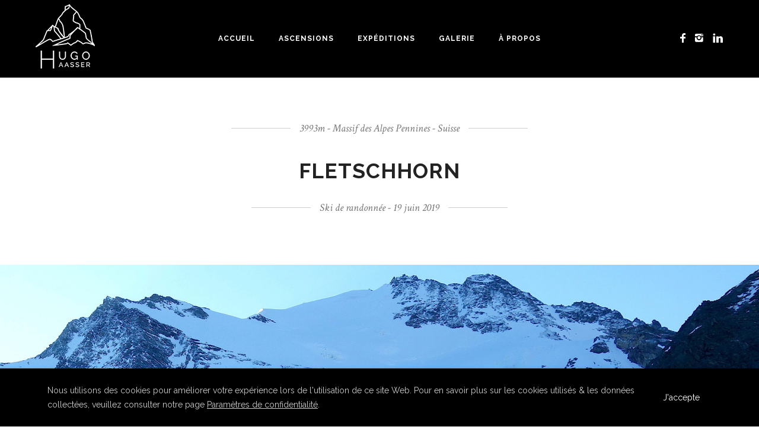

--- FILE ---
content_type: text/html; charset=UTF-8
request_url: https://hugohaasser.com/fletschhorn/
body_size: 30406
content:
<!doctype html>
<!-- paulirish.com/2008/conditional-stylesheets-vs-css-hacks-answer-neither/ -->
<!--[if lt IE 7]> <html class="no-js lt-ie9 lt-ie8 lt-ie7" lang="en"> <![endif]-->
<!--[if IE 7]>    <html class="no-js lt-ie9 lt-ie8" lang="en"> <![endif]-->
<!--[if IE 8]>    <html class="no-js lt-ie9" lang="en"> <![endif]-->
<!-- Consider adding a manifest.appcache: h5bp.com/d/Offline -->
<!--[if gt IE 8]><!--> 
<html class="no-js" lang="fr-FR"> <!--<![endif]-->
<head>
	<meta charset="utf-8">
	<meta http-equiv="X-UA-Compatible" content="IE=edge,chrome=1" >
	<meta name="viewport" content="user-scalable=no, width=device-width, initial-scale=1, maximum-scale=1" />
    <meta name="apple-mobile-web-app-capable" content="yes" />
	    <style>
#wpadminbar #wp-admin-bar-wccp_free_top_button .ab-icon:before {
	content: "\f160";
	color: #02CA02;
	top: 3px;
}
#wpadminbar #wp-admin-bar-wccp_free_top_button .ab-icon {
	transform: rotate(45deg);
}
</style>
<meta name='robots' content='index, follow, max-image-preview:large, max-snippet:-1, max-video-preview:-1' />

	<!-- This site is optimized with the Yoast SEO plugin v26.8 - https://yoast.com/product/yoast-seo-wordpress/ -->
	<title>Fletschhorn – 3993m - Hugo Haasser</title>
	<link rel="canonical" href="https://hugohaasser.com/fletschhorn/" />
	<meta property="og:locale" content="fr_FR" />
	<meta property="og:type" content="article" />
	<meta property="og:title" content="Fletschhorn – 3993m - Hugo Haasser" />
	<meta property="og:url" content="https://hugohaasser.com/fletschhorn/" />
	<meta property="og:site_name" content="Hugo Haasser" />
	<meta property="article:modified_time" content="2021-10-27T21:15:11+00:00" />
	<meta name="twitter:card" content="summary_large_image" />
	<meta name="twitter:label1" content="Durée de lecture estimée" />
	<meta name="twitter:data1" content="16 minutes" />
	<script type="application/ld+json" class="yoast-schema-graph">{"@context":"https://schema.org","@graph":[{"@type":"WebPage","@id":"https://hugohaasser.com/fletschhorn/","url":"https://hugohaasser.com/fletschhorn/","name":"Fletschhorn – 3993m - Hugo Haasser","isPartOf":{"@id":"https://hugohaasser.com/#website"},"datePublished":"2020-11-11T15:28:12+00:00","dateModified":"2021-10-27T21:15:11+00:00","breadcrumb":{"@id":"https://hugohaasser.com/fletschhorn/#breadcrumb"},"inLanguage":"fr-FR","potentialAction":[{"@type":"ReadAction","target":["https://hugohaasser.com/fletschhorn/"]}]},{"@type":"BreadcrumbList","@id":"https://hugohaasser.com/fletschhorn/#breadcrumb","itemListElement":[{"@type":"ListItem","position":1,"name":"Accueil","item":"https://hugohaasser.com/"},{"@type":"ListItem","position":2,"name":"Fletschhorn – 3993m"}]},{"@type":"WebSite","@id":"https://hugohaasser.com/#website","url":"https://hugohaasser.com/","name":"Hugo Haasser","description":"Un instant au sommet","potentialAction":[{"@type":"SearchAction","target":{"@type":"EntryPoint","urlTemplate":"https://hugohaasser.com/?s={search_term_string}"},"query-input":{"@type":"PropertyValueSpecification","valueRequired":true,"valueName":"search_term_string"}}],"inLanguage":"fr-FR"}]}</script>
	<!-- / Yoast SEO plugin. -->


<link rel='dns-prefetch' href='//fonts.googleapis.com' />
<link rel="alternate" type="application/rss+xml" title="Hugo Haasser &raquo; Flux" href="https://hugohaasser.com/feed/" />
<link rel="alternate" type="application/rss+xml" title="Hugo Haasser &raquo; Flux des commentaires" href="https://hugohaasser.com/comments/feed/" />
<link rel="alternate" title="oEmbed (JSON)" type="application/json+oembed" href="https://hugohaasser.com/wp-json/oembed/1.0/embed?url=https%3A%2F%2Fhugohaasser.com%2Ffletschhorn%2F" />
<link rel="alternate" title="oEmbed (XML)" type="text/xml+oembed" href="https://hugohaasser.com/wp-json/oembed/1.0/embed?url=https%3A%2F%2Fhugohaasser.com%2Ffletschhorn%2F&#038;format=xml" />
		<style>
			.lazyload,
			.lazyloading {
				max-width: 100%;
			}
		</style>
		<style id='wp-img-auto-sizes-contain-inline-css' type='text/css'>
img:is([sizes=auto i],[sizes^="auto," i]){contain-intrinsic-size:3000px 1500px}
/*# sourceURL=wp-img-auto-sizes-contain-inline-css */
</style>
<style id='wp-emoji-styles-inline-css' type='text/css'>

	img.wp-smiley, img.emoji {
		display: inline !important;
		border: none !important;
		box-shadow: none !important;
		height: 1em !important;
		width: 1em !important;
		margin: 0 0.07em !important;
		vertical-align: -0.1em !important;
		background: none !important;
		padding: 0 !important;
	}
/*# sourceURL=wp-emoji-styles-inline-css */
</style>
<style id='wp-block-library-inline-css' type='text/css'>
:root{--wp-block-synced-color:#7a00df;--wp-block-synced-color--rgb:122,0,223;--wp-bound-block-color:var(--wp-block-synced-color);--wp-editor-canvas-background:#ddd;--wp-admin-theme-color:#007cba;--wp-admin-theme-color--rgb:0,124,186;--wp-admin-theme-color-darker-10:#006ba1;--wp-admin-theme-color-darker-10--rgb:0,107,160.5;--wp-admin-theme-color-darker-20:#005a87;--wp-admin-theme-color-darker-20--rgb:0,90,135;--wp-admin-border-width-focus:2px}@media (min-resolution:192dpi){:root{--wp-admin-border-width-focus:1.5px}}.wp-element-button{cursor:pointer}:root .has-very-light-gray-background-color{background-color:#eee}:root .has-very-dark-gray-background-color{background-color:#313131}:root .has-very-light-gray-color{color:#eee}:root .has-very-dark-gray-color{color:#313131}:root .has-vivid-green-cyan-to-vivid-cyan-blue-gradient-background{background:linear-gradient(135deg,#00d084,#0693e3)}:root .has-purple-crush-gradient-background{background:linear-gradient(135deg,#34e2e4,#4721fb 50%,#ab1dfe)}:root .has-hazy-dawn-gradient-background{background:linear-gradient(135deg,#faaca8,#dad0ec)}:root .has-subdued-olive-gradient-background{background:linear-gradient(135deg,#fafae1,#67a671)}:root .has-atomic-cream-gradient-background{background:linear-gradient(135deg,#fdd79a,#004a59)}:root .has-nightshade-gradient-background{background:linear-gradient(135deg,#330968,#31cdcf)}:root .has-midnight-gradient-background{background:linear-gradient(135deg,#020381,#2874fc)}:root{--wp--preset--font-size--normal:16px;--wp--preset--font-size--huge:42px}.has-regular-font-size{font-size:1em}.has-larger-font-size{font-size:2.625em}.has-normal-font-size{font-size:var(--wp--preset--font-size--normal)}.has-huge-font-size{font-size:var(--wp--preset--font-size--huge)}.has-text-align-center{text-align:center}.has-text-align-left{text-align:left}.has-text-align-right{text-align:right}.has-fit-text{white-space:nowrap!important}#end-resizable-editor-section{display:none}.aligncenter{clear:both}.items-justified-left{justify-content:flex-start}.items-justified-center{justify-content:center}.items-justified-right{justify-content:flex-end}.items-justified-space-between{justify-content:space-between}.screen-reader-text{border:0;clip-path:inset(50%);height:1px;margin:-1px;overflow:hidden;padding:0;position:absolute;width:1px;word-wrap:normal!important}.screen-reader-text:focus{background-color:#ddd;clip-path:none;color:#444;display:block;font-size:1em;height:auto;left:5px;line-height:normal;padding:15px 23px 14px;text-decoration:none;top:5px;width:auto;z-index:100000}html :where(.has-border-color){border-style:solid}html :where([style*=border-top-color]){border-top-style:solid}html :where([style*=border-right-color]){border-right-style:solid}html :where([style*=border-bottom-color]){border-bottom-style:solid}html :where([style*=border-left-color]){border-left-style:solid}html :where([style*=border-width]){border-style:solid}html :where([style*=border-top-width]){border-top-style:solid}html :where([style*=border-right-width]){border-right-style:solid}html :where([style*=border-bottom-width]){border-bottom-style:solid}html :where([style*=border-left-width]){border-left-style:solid}html :where(img[class*=wp-image-]){height:auto;max-width:100%}:where(figure){margin:0 0 1em}html :where(.is-position-sticky){--wp-admin--admin-bar--position-offset:var(--wp-admin--admin-bar--height,0px)}@media screen and (max-width:600px){html :where(.is-position-sticky){--wp-admin--admin-bar--position-offset:0px}}

/*# sourceURL=wp-block-library-inline-css */
</style><style id='global-styles-inline-css' type='text/css'>
:root{--wp--preset--aspect-ratio--square: 1;--wp--preset--aspect-ratio--4-3: 4/3;--wp--preset--aspect-ratio--3-4: 3/4;--wp--preset--aspect-ratio--3-2: 3/2;--wp--preset--aspect-ratio--2-3: 2/3;--wp--preset--aspect-ratio--16-9: 16/9;--wp--preset--aspect-ratio--9-16: 9/16;--wp--preset--color--black: #000000;--wp--preset--color--cyan-bluish-gray: #abb8c3;--wp--preset--color--white: #ffffff;--wp--preset--color--pale-pink: #f78da7;--wp--preset--color--vivid-red: #cf2e2e;--wp--preset--color--luminous-vivid-orange: #ff6900;--wp--preset--color--luminous-vivid-amber: #fcb900;--wp--preset--color--light-green-cyan: #7bdcb5;--wp--preset--color--vivid-green-cyan: #00d084;--wp--preset--color--pale-cyan-blue: #8ed1fc;--wp--preset--color--vivid-cyan-blue: #0693e3;--wp--preset--color--vivid-purple: #9b51e0;--wp--preset--gradient--vivid-cyan-blue-to-vivid-purple: linear-gradient(135deg,rgb(6,147,227) 0%,rgb(155,81,224) 100%);--wp--preset--gradient--light-green-cyan-to-vivid-green-cyan: linear-gradient(135deg,rgb(122,220,180) 0%,rgb(0,208,130) 100%);--wp--preset--gradient--luminous-vivid-amber-to-luminous-vivid-orange: linear-gradient(135deg,rgb(252,185,0) 0%,rgb(255,105,0) 100%);--wp--preset--gradient--luminous-vivid-orange-to-vivid-red: linear-gradient(135deg,rgb(255,105,0) 0%,rgb(207,46,46) 100%);--wp--preset--gradient--very-light-gray-to-cyan-bluish-gray: linear-gradient(135deg,rgb(238,238,238) 0%,rgb(169,184,195) 100%);--wp--preset--gradient--cool-to-warm-spectrum: linear-gradient(135deg,rgb(74,234,220) 0%,rgb(151,120,209) 20%,rgb(207,42,186) 40%,rgb(238,44,130) 60%,rgb(251,105,98) 80%,rgb(254,248,76) 100%);--wp--preset--gradient--blush-light-purple: linear-gradient(135deg,rgb(255,206,236) 0%,rgb(152,150,240) 100%);--wp--preset--gradient--blush-bordeaux: linear-gradient(135deg,rgb(254,205,165) 0%,rgb(254,45,45) 50%,rgb(107,0,62) 100%);--wp--preset--gradient--luminous-dusk: linear-gradient(135deg,rgb(255,203,112) 0%,rgb(199,81,192) 50%,rgb(65,88,208) 100%);--wp--preset--gradient--pale-ocean: linear-gradient(135deg,rgb(255,245,203) 0%,rgb(182,227,212) 50%,rgb(51,167,181) 100%);--wp--preset--gradient--electric-grass: linear-gradient(135deg,rgb(202,248,128) 0%,rgb(113,206,126) 100%);--wp--preset--gradient--midnight: linear-gradient(135deg,rgb(2,3,129) 0%,rgb(40,116,252) 100%);--wp--preset--font-size--small: 13px;--wp--preset--font-size--medium: 20px;--wp--preset--font-size--large: 36px;--wp--preset--font-size--x-large: 42px;--wp--preset--spacing--20: 0.44rem;--wp--preset--spacing--30: 0.67rem;--wp--preset--spacing--40: 1rem;--wp--preset--spacing--50: 1.5rem;--wp--preset--spacing--60: 2.25rem;--wp--preset--spacing--70: 3.38rem;--wp--preset--spacing--80: 5.06rem;--wp--preset--shadow--natural: 6px 6px 9px rgba(0, 0, 0, 0.2);--wp--preset--shadow--deep: 12px 12px 50px rgba(0, 0, 0, 0.4);--wp--preset--shadow--sharp: 6px 6px 0px rgba(0, 0, 0, 0.2);--wp--preset--shadow--outlined: 6px 6px 0px -3px rgb(255, 255, 255), 6px 6px rgb(0, 0, 0);--wp--preset--shadow--crisp: 6px 6px 0px rgb(0, 0, 0);}:where(.is-layout-flex){gap: 0.5em;}:where(.is-layout-grid){gap: 0.5em;}body .is-layout-flex{display: flex;}.is-layout-flex{flex-wrap: wrap;align-items: center;}.is-layout-flex > :is(*, div){margin: 0;}body .is-layout-grid{display: grid;}.is-layout-grid > :is(*, div){margin: 0;}:where(.wp-block-columns.is-layout-flex){gap: 2em;}:where(.wp-block-columns.is-layout-grid){gap: 2em;}:where(.wp-block-post-template.is-layout-flex){gap: 1.25em;}:where(.wp-block-post-template.is-layout-grid){gap: 1.25em;}.has-black-color{color: var(--wp--preset--color--black) !important;}.has-cyan-bluish-gray-color{color: var(--wp--preset--color--cyan-bluish-gray) !important;}.has-white-color{color: var(--wp--preset--color--white) !important;}.has-pale-pink-color{color: var(--wp--preset--color--pale-pink) !important;}.has-vivid-red-color{color: var(--wp--preset--color--vivid-red) !important;}.has-luminous-vivid-orange-color{color: var(--wp--preset--color--luminous-vivid-orange) !important;}.has-luminous-vivid-amber-color{color: var(--wp--preset--color--luminous-vivid-amber) !important;}.has-light-green-cyan-color{color: var(--wp--preset--color--light-green-cyan) !important;}.has-vivid-green-cyan-color{color: var(--wp--preset--color--vivid-green-cyan) !important;}.has-pale-cyan-blue-color{color: var(--wp--preset--color--pale-cyan-blue) !important;}.has-vivid-cyan-blue-color{color: var(--wp--preset--color--vivid-cyan-blue) !important;}.has-vivid-purple-color{color: var(--wp--preset--color--vivid-purple) !important;}.has-black-background-color{background-color: var(--wp--preset--color--black) !important;}.has-cyan-bluish-gray-background-color{background-color: var(--wp--preset--color--cyan-bluish-gray) !important;}.has-white-background-color{background-color: var(--wp--preset--color--white) !important;}.has-pale-pink-background-color{background-color: var(--wp--preset--color--pale-pink) !important;}.has-vivid-red-background-color{background-color: var(--wp--preset--color--vivid-red) !important;}.has-luminous-vivid-orange-background-color{background-color: var(--wp--preset--color--luminous-vivid-orange) !important;}.has-luminous-vivid-amber-background-color{background-color: var(--wp--preset--color--luminous-vivid-amber) !important;}.has-light-green-cyan-background-color{background-color: var(--wp--preset--color--light-green-cyan) !important;}.has-vivid-green-cyan-background-color{background-color: var(--wp--preset--color--vivid-green-cyan) !important;}.has-pale-cyan-blue-background-color{background-color: var(--wp--preset--color--pale-cyan-blue) !important;}.has-vivid-cyan-blue-background-color{background-color: var(--wp--preset--color--vivid-cyan-blue) !important;}.has-vivid-purple-background-color{background-color: var(--wp--preset--color--vivid-purple) !important;}.has-black-border-color{border-color: var(--wp--preset--color--black) !important;}.has-cyan-bluish-gray-border-color{border-color: var(--wp--preset--color--cyan-bluish-gray) !important;}.has-white-border-color{border-color: var(--wp--preset--color--white) !important;}.has-pale-pink-border-color{border-color: var(--wp--preset--color--pale-pink) !important;}.has-vivid-red-border-color{border-color: var(--wp--preset--color--vivid-red) !important;}.has-luminous-vivid-orange-border-color{border-color: var(--wp--preset--color--luminous-vivid-orange) !important;}.has-luminous-vivid-amber-border-color{border-color: var(--wp--preset--color--luminous-vivid-amber) !important;}.has-light-green-cyan-border-color{border-color: var(--wp--preset--color--light-green-cyan) !important;}.has-vivid-green-cyan-border-color{border-color: var(--wp--preset--color--vivid-green-cyan) !important;}.has-pale-cyan-blue-border-color{border-color: var(--wp--preset--color--pale-cyan-blue) !important;}.has-vivid-cyan-blue-border-color{border-color: var(--wp--preset--color--vivid-cyan-blue) !important;}.has-vivid-purple-border-color{border-color: var(--wp--preset--color--vivid-purple) !important;}.has-vivid-cyan-blue-to-vivid-purple-gradient-background{background: var(--wp--preset--gradient--vivid-cyan-blue-to-vivid-purple) !important;}.has-light-green-cyan-to-vivid-green-cyan-gradient-background{background: var(--wp--preset--gradient--light-green-cyan-to-vivid-green-cyan) !important;}.has-luminous-vivid-amber-to-luminous-vivid-orange-gradient-background{background: var(--wp--preset--gradient--luminous-vivid-amber-to-luminous-vivid-orange) !important;}.has-luminous-vivid-orange-to-vivid-red-gradient-background{background: var(--wp--preset--gradient--luminous-vivid-orange-to-vivid-red) !important;}.has-very-light-gray-to-cyan-bluish-gray-gradient-background{background: var(--wp--preset--gradient--very-light-gray-to-cyan-bluish-gray) !important;}.has-cool-to-warm-spectrum-gradient-background{background: var(--wp--preset--gradient--cool-to-warm-spectrum) !important;}.has-blush-light-purple-gradient-background{background: var(--wp--preset--gradient--blush-light-purple) !important;}.has-blush-bordeaux-gradient-background{background: var(--wp--preset--gradient--blush-bordeaux) !important;}.has-luminous-dusk-gradient-background{background: var(--wp--preset--gradient--luminous-dusk) !important;}.has-pale-ocean-gradient-background{background: var(--wp--preset--gradient--pale-ocean) !important;}.has-electric-grass-gradient-background{background: var(--wp--preset--gradient--electric-grass) !important;}.has-midnight-gradient-background{background: var(--wp--preset--gradient--midnight) !important;}.has-small-font-size{font-size: var(--wp--preset--font-size--small) !important;}.has-medium-font-size{font-size: var(--wp--preset--font-size--medium) !important;}.has-large-font-size{font-size: var(--wp--preset--font-size--large) !important;}.has-x-large-font-size{font-size: var(--wp--preset--font-size--x-large) !important;}
/*# sourceURL=global-styles-inline-css */
</style>

<style id='classic-theme-styles-inline-css' type='text/css'>
/*! This file is auto-generated */
.wp-block-button__link{color:#fff;background-color:#32373c;border-radius:9999px;box-shadow:none;text-decoration:none;padding:calc(.667em + 2px) calc(1.333em + 2px);font-size:1.125em}.wp-block-file__button{background:#32373c;color:#fff;text-decoration:none}
/*# sourceURL=/wp-includes/css/classic-themes.min.css */
</style>
<link rel='stylesheet' id='gdprmagnificpopup-css' href='https://hugohaasser.com/wp-content/plugins/be-gdpr/public/css/magnific-popup.css?ver=1.1.6' type='text/css' media='all' />
<link rel='stylesheet' id='be-gdpr-css' href='https://hugohaasser.com/wp-content/plugins/be-gdpr/public/css/be-gdpr-public.css?ver=1.1.6' type='text/css' media='all' />
<link rel='stylesheet' id='be-slider-css' href='https://hugohaasser.com/wp-content/plugins/oshine-modules/public/css/be-slider.css?ver=6.9' type='text/css' media='all' />
<link rel='stylesheet' id='oshine-modules-css' href='https://hugohaasser.com/wp-content/plugins/oshine-modules/public/css/oshine-modules.css?ver=3.2' type='text/css' media='all' />
<link rel='stylesheet' id='typehub-css' href='https://hugohaasser.com/wp-content/plugins/tatsu/includes/typehub/public/css/typehub-public.css?ver=2.0.6' type='text/css' media='all' />
<link rel='stylesheet' id='typehub-google-fonts-css' href='//fonts.googleapis.com/css?family=Raleway%3A700%2C400%2C600%2C500%7CMontserrat%3A400%2C700%7CCrimson+Text%3A400italic%2C400Italic%2CItalic400%7CSource+Sans+Pro%3A400%7CRaleway%3A400%2C600%2C200&#038;ver=1.0' type='text/css' media='all' />
<link rel='stylesheet' id='tatsu-main-css' href='https://hugohaasser.com/wp-content/plugins/tatsu/public/css/tatsu.min.css?ver=3.5.3' type='text/css' media='all' />
<link rel='stylesheet' id='oshine_icons-css' href='https://hugohaasser.com/wp-content/themes/oshin/fonts/icomoon/style.css?ver=1.0' type='text/css' media='all' />
<link rel='stylesheet' id='font_awesome-css' href='https://hugohaasser.com/wp-content/plugins/tatsu/includes/icons/font_awesome/font-awesome.css?ver=6.9' type='text/css' media='all' />
<link rel='stylesheet' id='font_awesome_brands-css' href='https://hugohaasser.com/wp-content/plugins/tatsu/includes/icons/font_awesome/brands.css?ver=6.9' type='text/css' media='all' />
<link rel='stylesheet' id='tatsu_icons-css' href='https://hugohaasser.com/wp-content/plugins/tatsu/includes/icons/tatsu_icons/tatsu-icons.css?ver=6.9' type='text/css' media='all' />
<link rel='stylesheet' id='be-themes-bb-press-css-css' href='https://hugohaasser.com/wp-content/themes/oshin/bb-press/bb-press.css?ver=6.9' type='text/css' media='all' />
<link rel='stylesheet' id='be-style-main-css-css' href='https://hugohaasser.com/wp-content/themes/oshin/css/main.css?ver=1.0' type='text/css' media='all' />
<link rel='stylesheet' id='be-style-top-header-css' href='https://hugohaasser.com/wp-content/themes/oshin/css/headers/top-header.css?ver=1.0' type='text/css' media='all' />
<link rel='stylesheet' id='be-style-responsive-header-css' href='https://hugohaasser.com/wp-content/themes/oshin/css/headers/responsive-header.css?ver=1.0' type='text/css' media='all' />
<link rel='stylesheet' id='be-style-multilevel-menu-css' href='https://hugohaasser.com/wp-content/themes/oshin/css/headers/multilevel-menu.css?ver=1.0' type='text/css' media='all' />
<link rel='stylesheet' id='be-themes-layout-css' href='https://hugohaasser.com/wp-content/themes/oshin/css/layout.css?ver=1.0' type='text/css' media='all' />
<link rel='stylesheet' id='magnific-popup-css' href='https://hugohaasser.com/wp-content/themes/oshin/css/vendor/magnific-popup.css?ver=6.9' type='text/css' media='all' />
<link rel='stylesheet' id='scrollbar-css' href='https://hugohaasser.com/wp-content/themes/oshin/css/vendor/scrollbar.css?ver=6.9' type='text/css' media='all' />
<link rel='stylesheet' id='flickity-css' href='https://hugohaasser.com/wp-content/themes/oshin/css/vendor/flickity.css?ver=6.9' type='text/css' media='all' />
<link rel='stylesheet' id='be-custom-fonts-css' href='https://hugohaasser.com/wp-content/themes/oshin/fonts/fonts.css?ver=1.0' type='text/css' media='all' />
<link rel='stylesheet' id='be-style-css-css' href='https://hugohaasser.com/wp-content/themes/oshin_child/style.css?ver=1.0' type='text/css' media='all' />
<link rel='stylesheet' id='ms-main-css' href='https://hugohaasser.com/wp-content/plugins/masterslider/public/assets/css/masterslider.main.css?ver=3.6.1' type='text/css' media='all' />
<link rel='stylesheet' id='ms-custom-css' href='https://hugohaasser.com/wp-content/uploads/masterslider/custom.css?ver=1.2' type='text/css' media='all' />
<script type="text/javascript" src="https://hugohaasser.com/wp-includes/js/jquery/jquery.min.js?ver=3.7.1" id="jquery-core-js"></script>
<script type="text/javascript" src="https://hugohaasser.com/wp-includes/js/jquery/jquery-migrate.min.js?ver=3.4.1" id="jquery-migrate-js"></script>
<script type="text/javascript" id="be-gdpr-js-extra">
/* <![CDATA[ */
var beGdprConcerns = {"youtube":{"label":"Youtube","description":"Consent to display content from YouTube.","required":false},"vimeo":{"label":"Vimeo","description":"Consent to display content from Vimeo.","required":false},"gmaps":{"label":"Google Maps","description":"Consent to display content from Google Maps.","required":false}};
//# sourceURL=be-gdpr-js-extra
/* ]]> */
</script>
<script type="text/javascript" src="https://hugohaasser.com/wp-content/plugins/be-gdpr/public/js/be-gdpr-public.js?ver=1.1.6" id="be-gdpr-js"></script>
<script type="text/javascript" src="https://hugohaasser.com/wp-content/plugins/tatsu/includes/typehub/public/js/webfont.min.js?ver=6.9" id="webfontloader-js"></script>
<script type="text/javascript" src="https://hugohaasser.com/wp-content/themes/oshin/js/vendor/modernizr.js?ver=6.9" id="modernizr-js"></script>
<link rel="https://api.w.org/" href="https://hugohaasser.com/wp-json/" /><link rel="alternate" title="JSON" type="application/json" href="https://hugohaasser.com/wp-json/wp/v2/pages/1460" /><link rel="EditURI" type="application/rsd+xml" title="RSD" href="https://hugohaasser.com/xmlrpc.php?rsd" />
<meta name="generator" content="WordPress 6.9" />
<link rel='shortlink' href='https://hugohaasser.com/?p=1460' />

		<!-- GA Google Analytics @ https://m0n.co/ga -->
		<script async src="https://www.googletagmanager.com/gtag/js?id=G-D36K4LGTLV"></script>
		<script>
			window.dataLayer = window.dataLayer || [];
			function gtag(){dataLayer.push(arguments);}
			gtag('js', new Date());
			gtag('config', 'G-D36K4LGTLV');
		</script>

	<script>var ms_grabbing_curosr='https://hugohaasser.com/wp-content/plugins/masterslider/public/assets/css/common/grabbing.cur',ms_grab_curosr='https://hugohaasser.com/wp-content/plugins/masterslider/public/assets/css/common/grab.cur';</script>
<meta name="generator" content="MasterSlider 3.6.1 - Responsive Touch Image Slider" />
<script id="wpcp_disable_selection" type="text/javascript">
var image_save_msg='You are not allowed to save images!';
	var no_menu_msg='Context Menu disabled!';
	var smessage = "";

function disableEnterKey(e)
{
	var elemtype = e.target.tagName;
	
	elemtype = elemtype.toUpperCase();
	
	if (elemtype == "TEXT" || elemtype == "TEXTAREA" || elemtype == "INPUT" || elemtype == "PASSWORD" || elemtype == "SELECT" || elemtype == "OPTION" || elemtype == "EMBED")
	{
		elemtype = 'TEXT';
	}
	
	if (e.ctrlKey){
     var key;
     if(window.event)
          key = window.event.keyCode;     //IE
     else
          key = e.which;     //firefox (97)
    //if (key != 17) alert(key);
     if (elemtype!= 'TEXT' && (key == 97 || key == 65 || key == 67 || key == 99 || key == 88 || key == 120 || key == 26 || key == 85  || key == 86 || key == 83 || key == 43 || key == 73))
     {
		if(wccp_free_iscontenteditable(e)) return true;
		show_wpcp_message('You are not allowed to copy content or view source');
		return false;
     }else
     	return true;
     }
}


/*For contenteditable tags*/
function wccp_free_iscontenteditable(e)
{
	var e = e || window.event; // also there is no e.target property in IE. instead IE uses window.event.srcElement
  	
	var target = e.target || e.srcElement;

	var elemtype = e.target.nodeName;
	
	elemtype = elemtype.toUpperCase();
	
	var iscontenteditable = "false";
		
	if(typeof target.getAttribute!="undefined" ) iscontenteditable = target.getAttribute("contenteditable"); // Return true or false as string
	
	var iscontenteditable2 = false;
	
	if(typeof target.isContentEditable!="undefined" ) iscontenteditable2 = target.isContentEditable; // Return true or false as boolean

	if(target.parentElement.isContentEditable) iscontenteditable2 = true;
	
	if (iscontenteditable == "true" || iscontenteditable2 == true)
	{
		if(typeof target.style!="undefined" ) target.style.cursor = "text";
		
		return true;
	}
}

////////////////////////////////////
function disable_copy(e)
{	
	var e = e || window.event; // also there is no e.target property in IE. instead IE uses window.event.srcElement
	
	var elemtype = e.target.tagName;
	
	elemtype = elemtype.toUpperCase();
	
	if (elemtype == "TEXT" || elemtype == "TEXTAREA" || elemtype == "INPUT" || elemtype == "PASSWORD" || elemtype == "SELECT" || elemtype == "OPTION" || elemtype == "EMBED")
	{
		elemtype = 'TEXT';
	}
	
	if(wccp_free_iscontenteditable(e)) return true;
	
	var isSafari = /Safari/.test(navigator.userAgent) && /Apple Computer/.test(navigator.vendor);
	
	var checker_IMG = '';
	if (elemtype == "IMG" && checker_IMG == 'checked' && e.detail >= 2) {show_wpcp_message(alertMsg_IMG);return false;}
	if (elemtype != "TEXT")
	{
		if (smessage !== "" && e.detail == 2)
			show_wpcp_message(smessage);
		
		if (isSafari)
			return true;
		else
			return false;
	}	
}

//////////////////////////////////////////
function disable_copy_ie()
{
	var e = e || window.event;
	var elemtype = window.event.srcElement.nodeName;
	elemtype = elemtype.toUpperCase();
	if(wccp_free_iscontenteditable(e)) return true;
	if (elemtype == "IMG") {show_wpcp_message(alertMsg_IMG);return false;}
	if (elemtype != "TEXT" && elemtype != "TEXTAREA" && elemtype != "INPUT" && elemtype != "PASSWORD" && elemtype != "SELECT" && elemtype != "OPTION" && elemtype != "EMBED")
	{
		return false;
	}
}	
function reEnable()
{
	return true;
}
document.onkeydown = disableEnterKey;
document.onselectstart = disable_copy_ie;
if(navigator.userAgent.indexOf('MSIE')==-1)
{
	document.onmousedown = disable_copy;
	document.onclick = reEnable;
}
function disableSelection(target)
{
    //For IE This code will work
    if (typeof target.onselectstart!="undefined")
    target.onselectstart = disable_copy_ie;
    
    //For Firefox This code will work
    else if (typeof target.style.MozUserSelect!="undefined")
    {target.style.MozUserSelect="none";}
    
    //All other  (ie: Opera) This code will work
    else
    target.onmousedown=function(){return false}
    target.style.cursor = "default";
}
//Calling the JS function directly just after body load
window.onload = function(){disableSelection(document.body);};

//////////////////special for safari Start////////////////
var onlongtouch;
var timer;
var touchduration = 1000; //length of time we want the user to touch before we do something

var elemtype = "";
function touchstart(e) {
	var e = e || window.event;
  // also there is no e.target property in IE.
  // instead IE uses window.event.srcElement
  	var target = e.target || e.srcElement;
	
	elemtype = window.event.srcElement.nodeName;
	
	elemtype = elemtype.toUpperCase();
	
	if(!wccp_pro_is_passive()) e.preventDefault();
	if (!timer) {
		timer = setTimeout(onlongtouch, touchduration);
	}
}

function touchend() {
    //stops short touches from firing the event
    if (timer) {
        clearTimeout(timer);
        timer = null;
    }
	onlongtouch();
}

onlongtouch = function(e) { //this will clear the current selection if anything selected
	
	if (elemtype != "TEXT" && elemtype != "TEXTAREA" && elemtype != "INPUT" && elemtype != "PASSWORD" && elemtype != "SELECT" && elemtype != "EMBED" && elemtype != "OPTION")	
	{
		if (window.getSelection) {
			if (window.getSelection().empty) {  // Chrome
			window.getSelection().empty();
			} else if (window.getSelection().removeAllRanges) {  // Firefox
			window.getSelection().removeAllRanges();
			}
		} else if (document.selection) {  // IE?
			document.selection.empty();
		}
		return false;
	}
};

document.addEventListener("DOMContentLoaded", function(event) { 
    window.addEventListener("touchstart", touchstart, false);
    window.addEventListener("touchend", touchend, false);
});

function wccp_pro_is_passive() {

  var cold = false,
  hike = function() {};

  try {
	  const object1 = {};
  var aid = Object.defineProperty(object1, 'passive', {
  get() {cold = true}
  });
  window.addEventListener('test', hike, aid);
  window.removeEventListener('test', hike, aid);
  } catch (e) {}

  return cold;
}
/*special for safari End*/
</script>
<script id="wpcp_disable_Right_Click" type="text/javascript">
document.ondragstart = function() { return false;}
	function nocontext(e) {
	   return false;
	}
	document.oncontextmenu = nocontext;
</script>
		<script>
			document.documentElement.className = document.documentElement.className.replace('no-js', 'js');
		</script>
				<style>
			.no-js img.lazyload {
				display: none;
			}

			figure.wp-block-image img.lazyloading {
				min-width: 150px;
			}

			.lazyload,
			.lazyloading {
				--smush-placeholder-width: 100px;
				--smush-placeholder-aspect-ratio: 1/1;
				width: var(--smush-image-width, var(--smush-placeholder-width)) !important;
				aspect-ratio: var(--smush-image-aspect-ratio, var(--smush-placeholder-aspect-ratio)) !important;
			}

						.lazyload, .lazyloading {
				opacity: 0;
			}

			.lazyloaded {
				opacity: 1;
				transition: opacity 400ms;
				transition-delay: 0ms;
			}

					</style>
		<style id = "be-dynamic-css" type="text/css"> 
body {
    background-color: rgb(255,255,255);background-color: rgba(255,255,255,1);}
.layout-box #header-inner-wrap, 
#header-inner-wrap, #header-inner-wrap.style3 #header-bottom-bar,
body.header-transparent #header #header-inner-wrap.no-transparent,
.left-header .sb-slidebar.sb-left,
.left-header .sb-slidebar.sb-left #slidebar-menu a::before 
{
    background-color: rgb(0,0,0);background-color: rgba(0,0,0,1);}
#mobile-menu, 
#mobile-menu ul {
    background-color: rgb(0,0,0);background-color: rgba(0,0,0,1);}

  #mobile-menu li{
    border-bottom-color: transparent ;
  }


body.header-transparent #header-inner-wrap{
  background: transparent;
}
.be-gdpr-modal-item input:checked + .slider{
  background-color: rgba(0,0,0,1);
}
.be-gdpr-modal-iteminput:focus + .slider {
  box-shadow: 0 0 1px  rgba(0,0,0,1);
}
.be-gdpr-modal-item .slider:before {
  background-color:#ffffff;
}
.be-gdpr-cookie-notice-bar .be-gdpr-cookie-notice-button{
  background: rgba(0,0,0,1);
  color: #ffffff;
}

#header .header-border{
 border-bottom: 0px none ;
}
#header-top-bar{
    background-color: rgb(50,50,50);background-color: rgba(50,50,50,0.85);    border-bottom: 0px none #323232;
    color: #ffffff;
}
#header-top-bar #topbar-menu li a{
    color: #ffffff;
}
#header-bottom-bar{
    background-color: rgb(0,0,0);background-color: rgba(0,0,0,1);    border-top: 0px none #323232;
    border-bottom: 0px none #323232;
}

/*Adjusted the timings for the new effects*/
body.header-transparent #header #header-inner-wrap {
	-webkit-transition: background .25s ease, box-shadow .25s ease, opacity 700ms cubic-bezier(0.645, 0.045, 0.355, 1), transform 700ms cubic-bezier(0.645, 0.045, 0.355, 1);
	-moz-transition: background .25s ease, box-shadow .25s ease, opacity 700ms cubic-bezier(0.645, 0.045, 0.355, 1), transform 700ms cubic-bezier(0.645, 0.045, 0.355, 1);
	-o-transition: background .25s ease, box-shadow .25s ease, opacity 700ms cubic-bezier(0.645, 0.045, 0.355, 1), transform 700ms cubic-bezier(0.645, 0.045, 0.355, 1);
	transition: background .25s ease, box-shadow .25s ease, opacity 700ms cubic-bezier(0.645, 0.045, 0.355, 1), transform 700ms cubic-bezier(0.645, 0.045, 0.355, 1);
}

body.header-transparent.semi #header .semi-transparent{
  background-color: rgb(0,0,0);background-color: rgba(0,0,0,0.4);  !important ;
}
body.header-transparent.semi #content {
    padding-top: 100px;
}

#content,
#blog-content {
    background-color: rgb(255,255,255);background-color: rgba(255,255,255,1);}
#bottom-widgets {
    background-color: rgb(0,0,0);background-color: rgba(0,0,0,1);}
#footer {
  background-color: rgb(0,0,0);background-color: rgba(0,0,0,1);}
#footer .footer-border{
  border-bottom: 0px none ;
}
.page-title-module-custom {
	background-color: rgb(242,243,248);background-color: rgba(242,243,248,1);}
#portfolio-title-nav-wrap{
  background-color : #ededed;
}
#navigation .sub-menu,
#navigation .children,
#navigation-left-side .sub-menu,
#navigation-left-side .children,
#navigation-right-side .sub-menu,
#navigation-right-side .children {
  background-color: rgb(0,0,0);background-color: rgba(0,0,0,1);}
.sb-slidebar.sb-right {
  background-color: rgb(0,0,0);background-color: rgba(0,0,0,1);}
.left-header .left-strip-wrapper,
.left-header #left-header-mobile {
  background-color : #000000 ;
}
.layout-box-top,
.layout-box-bottom,
.layout-box-right,
.layout-box-left,
.layout-border-header-top #header-inner-wrap,
.layout-border-header-top.layout-box #header-inner-wrap, 
body.header-transparent .layout-border-header-top #header #header-inner-wrap.no-transparent {
  background-color: rgb(211,211,211);background-color: rgba(211,211,211,1);}

.left-header.left-sliding.left-overlay-menu .sb-slidebar{
  background-color: rgb(8,8,8);background-color: rgba(8,8,8,0.90);  
}
.top-header.top-overlay-menu .sb-slidebar{
  background-color: rgb(0,0,0);background-color: rgba(0,0,0,1);}
.search-box-wrapper{
  background-color: rgb(255,255,255);background-color: rgba(255,255,255,0.85);}
.search-box-wrapper.style1-header-search-widget input[type="text"]{
  background-color: transparent !important;
  color: #000000;
  border: 1px solid  #000000;
}
.search-box-wrapper.style2-header-search-widget input[type="text"]{
  background-color: transparent !important;
  color: #000000;
  border: none !important;
  box-shadow: none !important;
}
.search-box-wrapper .searchform .search-icon{
  color: #000000;
}
#header-top-bar-right .search-box-wrapper.style1-header-search-widget input[type="text"]{
  border: none; 
}


.post-title ,
.post-date-wrap {
  margin-bottom: 12px;
}

/* ======================
    Dynamic Border Styling
   ====================== */


.layout-box-top,
.layout-box-bottom {
  height: 30px;
}

.layout-box-right,
.layout-box-left {
  width: 30px;
}

#main.layout-border,
#main.layout-border.layout-border-header-top{
  padding: 30px;
}
.left-header #main.layout-border {
    padding-left: 0px;
}
#main.layout-border.layout-border-header-top {
  padding-top: 0px;
}
.be-themes-layout-layout-border #logo-sidebar,
.be-themes-layout-layout-border-header-top #logo-sidebar{
  margin-top: 70px;
}

/*Left Static Menu*/
.left-header.left-static.be-themes-layout-layout-border #main-wrapper{
  margin-left: 310px;
}
.left-header.left-static.be-themes-layout-layout-border .sb-slidebar.sb-left {
  left: 30px;
}

/*Right Slidebar*/

body.be-themes-layout-layout-border-header-top .sb-slidebar.sb-right,
body.be-themes-layout-layout-border .sb-slidebar.sb-right {
  right: -250px; 
}
.be-themes-layout-layout-border-header-top .sb-slidebar.sb-right.opened,
.be-themes-layout-layout-border .sb-slidebar.sb-right.opened {
  right: 30px;
}

/* Top-overlay menu on opening, header moves sideways bug. Fixed on the next line code */
/*body.be-themes-layout-layout-border-header-top.top-header.slider-bar-opened #main #header #header-inner-wrap.no-transparent.top-animate,
body.be-themes-layout-layout-border.top-header.slider-bar-opened #main #header #header-inner-wrap.no-transparent.top-animate {
  right: 310px;
}*/

body.be-themes-layout-layout-border-header-top.top-header:not(.top-overlay-menu).slider-bar-opened #main #header #header-inner-wrap.no-transparent.top-animate,
body.be-themes-layout-layout-border.top-header:not(.top-overlay-menu).slider-bar-opened #main #header #header-inner-wrap.no-transparent.top-animate {
  right: 310px;
}

/* Now not needed mostly, as the hero section image is coming properly */


/*Single Page Version*/
body.be-themes-layout-layout-border-header-top.single-page-version .single-page-nav-wrap,
body.be-themes-layout-layout-border.single-page-version .single-page-nav-wrap {
  right: 50px;
}

/*Split Screen Page Template*/
.top-header .layout-border #content.page-split-screen-left {
  margin-left: calc(50% + 15px);
} 
.top-header.page-template-page-splitscreen-left .layout-border .header-hero-section {
  width: calc(50% - 15px);
} 

.top-header .layout-border #content.page-split-screen-right {
  width: calc(50% - 15px);
} 
.top-header.page-template-page-splitscreen-right .layout-border .header-hero-section {
  left: calc(50% - 15px);
} 
  
 
@media only screen and (max-width: 960px) {
  body.be-themes-layout-layout-border-header-top.single-page-version .single-page-nav-wrap,
  body.be-themes-layout-layout-border.single-page-version .single-page-nav-wrap {
    right: 35px;
  }
  body.be-themes-layout-layout-border-header-top .sb-slidebar.sb-right, 
  body.be-themes-layout-layout-border .sb-slidebar.sb-right {
    right: -280px;
  }
  #main.layout-border,
  #main.layout-border.layout-border-header-top {
    padding: 0px !important;
  }
  .top-header .layout-border #content.page-split-screen-left,
  .top-header .layout-border #content.page-split-screen-right {
      margin-left: 0px;
      width:100%;
  }
  .top-header.page-template-page-splitscreen-right .layout-border .header-hero-section,
  .top-header.page-template-page-splitscreen-left .layout-border .header-hero-section {
      width:100%;
  }
}




.filters.single_border .filter_item{
    border-color: rgba(0,0,0,1);
}
.filters.rounded .current_choice{
    border-radius: 50px;
    background-color: rgba(0,0,0,1);
    color: #ffffff;
}
.filters.single_border .current_choice,
.filters.border .current_choice{
    color: rgba(0,0,0,1);
}

.exclusive-mobile-bg .menu-controls{
  background-color: background-color: rgb(255,255,255);background-color: rgba(255,255,255,0);;
}
    #header .be-mobile-menu-icon span {
        background-color : #ffffff;
    } 
    #header-controls-right,
    #header-controls-left,
    .overlay-menu-close,
    .be-overlay-menu-close {
      color : #ffffff;
    }

#header .exclusive-mobile-bg .be-mobile-menu-icon,
#header .exclusive-mobile-bg .be-mobile-menu-icon span,
#header-inner-wrap.background--light.transparent.exclusive-mobile-bg .be-mobile-menu-icon,
#header-inner-wrap.background--light.transparent.exclusive-mobile-bg .be-mobile-menu-icon span,
#header-inner-wrap.background--dark.transparent.exclusive-mobile-bg .be-mobile-menu-icon,
#header-inner-wrap.background--dark.transparent.exclusive-mobile-bg .be-mobile-menu-icon span {
  background-color: #ffffff}
.be-mobile-menu-icon{
  width: 18px;
  height: 2px;
}
.be-mobile-menu-icon .hamburger-line-1{
  top: -5px;
}
.be-mobile-menu-icon .hamburger-line-3{
  top: 5px;
}

.thumb-title-wrap {
  color: #ffffff;
}


#bottom-widgets .widget ul li a, #bottom-widgets a {
	color: inherit;
}

#bottom-widgets .tagcloud a:hover {
  color: #ffffff;
}


a, a:visited, a:hover,
#bottom-widgets .widget ul li a:hover, 
#bottom-widgets a:hover{
  color: rgba(0,0,0,1);
}

#header-top-menu a:hover,
#navigation .current_page_item a,
#navigation .current_page_item a:hover,
#navigation a:hover,
#navigation-left-side .current_page_item a,
#navigation-left-side .current_page_item a:hover,
#navigation-left-side a:hover,
#navigation-right-side .current_page_item a,
#navigation-right-side .current_page_item a:hover,
#navigation-right-side a:hover,
#menu li.current-menu-ancestor > a,
#navigation-left-side .current-menu-item > a,
#navigation-right-side .current-menu-item > a,
#navigation .current-menu-item > a,
#navigation .sub-menu .current-menu-item > a,
#navigation .sub-menu a:hover,
#navigation .children .current-menu-item > a,
#navigation .children a:hover,
#slidebar-menu .current-menu-item > a,
.special-header-menu a:hover + .mobile-sub-menu-controller i,
.special-header-menu #slidebar-menu a:hover,
.special-header-menu .sub-menu a:hover,
.single-page-version #navigation a:hover,
.single-page-version #navigation-left-side a:hover,
.single-page-version #navigation-right-side a:hover,
.single-page-version #navigation .current-section.current_page_item a,
.single-page-version #navigation-left-side .current-section.current_page_item a,
.single-page-version #navigation-right-side .current-section.current_page_item a,
.single-page-version #slidebar-menu .current-section.current_page_item a,
.single-page-version #navigation .current_page_item a:hover,
.single-page-version #navigation-left-side .current_page_item a:hover,
.single-page-version #navigation-right-side .current_page_item a:hover,
.single-page-version #slidebar-menu .current_page_item a:hover,
.be-sticky-sections #navigation a:hover,
.be-sticky-sections #navigation-left-side a:hover,
.be-sticky-sections #navigation-right-side a:hover,
.be-sticky-sections #navigation .current-section.current_page_item a,
.be-sticky-sections #navigation-left-side .current-section.current_page_item a,
.be-sticky-sections #navigation-right-side .current-section.current_page_item a,
.be-sticky-sections #navigation .current_page_item a:hover,
.be-sticky-sections #navigation-left-side .current_page_item a:hover,
.be-sticky-sections #navigation-right-side .current_page_item a:hover,
#navigation .current-menu-ancestor > a,
#navigation-left-side .current-menu-ancestor > a,
#navigation-right-side .current-menu-ancestor > a,
#slidebar-menu .current-menu-ancestor > a,
.special-header-menu .current-menu-item > a,
.sb-left #slidebar-menu a:hover {
	color: #bababa;
}

#navigation .current_page_item ul li a,
#navigation-left-side .current_page_item ul li a,
#navigation-right-side .current_page_item ul li a,
.single-page-version #navigation .current_page_item a,
.single-page-version #navigation-left-side .current_page_item a,
.single-page-version #navigation-right-side .current_page_item a,
.single-page-version #slidebar-menu .current_page_item a,
.single-page-version #navigation .sub-menu .current-menu-item > a,
.single-page-version #navigation .children .current-menu-item > a 
.be-sticky-sections #navigation .current_page_item a,
.be-sticky-sections #navigation-left-side .current_page_item a,
.be-sticky-sections #navigation-right-side .current_page_item a,
.be-sticky-sections #navigation .sub-menu .current-menu-item > a,
.be-sticky-sections #navigation .children .current-menu-item > a {
  color: inherit;
}

.be-nav-link-effect-1 a::after,
.be-nav-link-effect-2 a::after,
.be-nav-link-effect-3 a::after{
  background-color: rgb(186,186,186);background-color: rgba(186,186,186,1);}


#portfolio-title-nav-wrap .portfolio-nav a {
 color:   #d2d2d2; 
}
#portfolio-title-nav-wrap .portfolio-nav a .home-grid-icon span{
  background-color: #d2d2d2; 
}
#portfolio-title-nav-wrap .portfolio-nav a:hover {
 color:   #000000; 
}
#portfolio-title-nav-wrap .portfolio-nav a:hover .home-grid-icon span{
  background-color: #000000; 
}

.page-title-module-custom .header-breadcrumb {
  line-height: 36px;
}
#portfolio-title-nav-bottom-wrap h6, 
#portfolio-title-nav-bottom-wrap ul li a, 
.single_portfolio_info_close,
#portfolio-title-nav-bottom-wrap .slider-counts{
  background-color: rgb(255,255,255);background-color: rgba(255,255,255,0);}

.more-link.style2-button:hover {
  border-color: rgba(0,0,0,1) !important;
  background: rgba(0,0,0,1) !important;
  color: #ffffff !important;
}
.woocommerce a.button, .woocommerce-page a.button, 
.woocommerce button.button, .woocommerce-page button.button, 
.woocommerce input.button, .woocommerce-page input.button, 
.woocommerce #respond input#submit, .woocommerce-page #respond input#submit,
.woocommerce #content input.button, .woocommerce-page #content input.button {
  background: transparent !important;
  color: #000 !important;
  border-color: #000 !important;
  border-style: solid !important;
  border-width: 2px !important;
  background: transparent !important;
  color: #000000 !important;
  border-width: 2px !important;
  border-color: #000000 !important;
  line-height: 41px;
  text-transform: uppercase;
}
.woocommerce a.button:hover, .woocommerce-page a.button:hover, 
.woocommerce button.button:hover, .woocommerce-page button.button:hover, 
.woocommerce input.button:hover, .woocommerce-page input.button:hover, 
.woocommerce #respond input#submit:hover, .woocommerce-page #respond input#submit:hover,
.woocommerce #content input.button:hover, .woocommerce-page #content input.button:hover {
  background: #e0a240 !important;
  color: #fff !important;
  border-color: #e0a240 !important;
  border-width: 2px !important;
  background: #e0a240 !important;
  color: #ffffff !important;
  border-color: #e0a240 !important;

}
.woocommerce a.button.alt, .woocommerce-page a.button.alt, 
.woocommerce .button.alt, .woocommerce-page .button.alt, 
.woocommerce input.button.alt, .woocommerce-page input.button.alt,
.woocommerce input[type="submit"].alt, .woocommerce-page input[type="submit"].alt, 
.woocommerce #respond input#submit.alt, .woocommerce-page #respond input#submit.alt,
.woocommerce #content input.button.alt, .woocommerce-page #content input.button.alt {
  background: #e0a240 !important;
  color: #fff !important;
  border-color: #e0a240 !important;
  border-style: solid !important;
  border-width: 2px !important;
  background: #e0a240 !important;
  color: #ffffff !important;
  border-width: 2px !important;
  border-color: #e0a240 !important;
  line-height: 41px;
  text-transform: uppercase;
}
.woocommerce a.button.alt:hover, .woocommerce-page a.button.alt:hover, 
.woocommerce .button.alt:hover, .woocommerce-page .button.alt:hover, 
.woocommerce input[type="submit"].alt:hover, .woocommerce-page input[type="submit"].alt:hover, 
.woocommerce input.button.alt:hover, .woocommerce-page input.button.alt:hover, 
.woocommerce #respond input#submit.alt:hover, .woocommerce-page #respond input#submit.alt:hover,
.woocommerce #content input.button.alt:hover, .woocommerce-page #content input.button.alt:hover {
  background: transparent !important;
  color: #000 !important;
  border-color: #000 !important;
  border-style: solid !important;
  border-width: 2px !important;
  background: transparent !important;
  color: #000000 !important;
  border-color: #000000 !important;
}

.woocommerce .woocommerce-message a.button, 
.woocommerce-page .woocommerce-message a.button,
.woocommerce .woocommerce-message a.button:hover,
.woocommerce-page .woocommerce-message a.button:hover {
  border: none !important;
  color: #fff !important;
  background: none !important;
}

.woocommerce .woocommerce-ordering select.orderby, 
.woocommerce-page .woocommerce-ordering select.orderby {
      border-color: #cecece;
}

.style7-blog .post-title{
  margin-bottom: 9px;
}

.style8-blog .post-comment-wrap a:hover{
    color : rgba(0,0,0,1);
}

  .style8-blog .element:not(.be-image-post) .post-details-wrap{
    background-color: #ffffff ;
  }

.accordion .accordion-head.with-bg.ui-accordion-header-active{
  background-color: rgba(0,0,0,1) !important;
  color: #ffffff !important;
}

#portfolio-title-nav-wrap{
  padding-top: 15px;
  padding-bottom: 15px;
  border-bottom: 1px solid #e8e8e8;
}

#portfolio-title-nav-bottom-wrap h6, 
#portfolio-title-nav-bottom-wrap ul, 
.single_portfolio_info_close .font-icon,
.slider-counts{
  color:  #2b2b2b ;
}
#portfolio-title-nav-bottom-wrap .home-grid-icon span{
  background-color: #2b2b2b ;
}
#portfolio-title-nav-bottom-wrap h6:hover,
#portfolio-title-nav-bottom-wrap ul a:hover,
#portfolio-title-nav-bottom-wrap .slider-counts:hover,
.single_portfolio_info_close:hover {
  background-color: rgb(235,73,73);background-color: rgba(235,73,73,0.85);}

#portfolio-title-nav-bottom-wrap h6:hover,
#portfolio-title-nav-bottom-wrap ul a:hover,
#portfolio-title-nav-bottom-wrap .slider-counts:hover,
.single_portfolio_info_close:hover .font-icon{
  color:  #ffffff ;
}
#portfolio-title-nav-bottom-wrap ul a:hover .home-grid-icon span{
  background-color: #ffffff ;
}
/* ======================
    Layout 
   ====================== */


body #header-inner-wrap.top-animate #navigation, 
body #header-inner-wrap.top-animate .header-controls, 
body #header-inner-wrap.stuck #navigation, 
body #header-inner-wrap.stuck .header-controls {
	-webkit-transition: line-height 0.5s ease;
	-moz-transition: line-height 0.5s ease;
	-ms-transition: line-height 0.5s ease;
	-o-transition: line-height 0.5s ease;
	transition: line-height 0.5s ease;
}
	
.header-cart-controls .cart-contents span{
	background: #646464;
}
.header-cart-controls .cart-contents span{
	color: #f5f5f5;
}

.left-sidebar-page,
.right-sidebar-page, 
.no-sidebar-page .be-section-pad:first-child, 
.page-template-page-940-php #content , 
.no-sidebar-page #content-wrap, 
.portfolio-archives.no-sidebar-page #content-wrap {
    padding-top: 80px;
    padding-bottom: 80px;
}  
.no-sidebar-page #content-wrap.page-builder{
    padding-top: 0px;
    padding-bottom: 0px;
}
.left-sidebar-page .be-section:first-child, 
.right-sidebar-page .be-section:first-child, 
.dual-sidebar-page .be-section:first-child {
    padding-top: 0 !important;
}

.style1 .logo,
.style4 .logo,
#left-header-mobile .logo,
.style3 .logo,
.style7 .logo,
.style10 .logo{
  padding-top: 7px;
  padding-bottom: 7px;
}

.style5 .logo,
.style6 .logo{
  margin-top: 7px;
  margin-bottom: 7px;
}
#footer-wrap {
  padding-top: 5px;  
  padding-bottom: 5px;  
}

/* ======================
    Colors 
   ====================== */


.sec-bg,
.gallery_content,
.fixed-sidebar-page .fixed-sidebar,
.style3-blog .blog-post.element .element-inner,
.style4-blog .blog-post,
.blog-post.format-link .element-inner,
.blog-post.format-quote .element-inner,
.woocommerce ul.products li.product, 
.woocommerce-page ul.products li.product,
.chosen-container.chosen-container-single .chosen-drop,
.chosen-container.chosen-container-single .chosen-single,
.chosen-container.chosen-container-active.chosen-with-drop .chosen-single {
  background: #fafbfd;
}
.sec-color,
.post-meta a,
.pagination a, .pagination a:visited, .pagination span, .pages_list a,
input[type="text"], input[type="email"], input[type="password"],
textarea,
.gallery_content,
.fixed-sidebar-page .fixed-sidebar,
.style3-blog .blog-post.element .element-inner,
.style4-blog .blog-post,
.blog-post.format-link .element-inner,
.blog-post.format-quote .element-inner,
.woocommerce ul.products li.product, 
.woocommerce-page ul.products li.product,
.chosen-container.chosen-container-single .chosen-drop,
.chosen-container.chosen-container-single .chosen-single,
.chosen-container.chosen-container-active.chosen-with-drop .chosen-single {
  color: #7a7a7a;
}

.woocommerce .quantity .plus, .woocommerce .quantity .minus, .woocommerce #content .quantity .plus, .woocommerce #content .quantity .minus, .woocommerce-page .quantity .plus, .woocommerce-page .quantity .minus, .woocommerce-page #content .quantity .plus, .woocommerce-page #content .quantity .minus,
.woocommerce .quantity input.qty, .woocommerce #content .quantity input.qty, .woocommerce-page .quantity input.qty, .woocommerce-page #content .quantity input.qty {
  background: #fafbfd; 
  color: #7a7a7a;
  border-color: #cecece;
}


.woocommerce div.product .woocommerce-tabs ul.tabs li, .woocommerce #content div.product .woocommerce-tabs ul.tabs li, .woocommerce-page div.product .woocommerce-tabs ul.tabs li, .woocommerce-page #content div.product .woocommerce-tabs ul.tabs li {
  color: #7a7a7a!important;
}

.chosen-container .chosen-drop,
nav.woocommerce-pagination,
.summary.entry-summary .price,
.portfolio-details.style2 .gallery-side-heading-wrap,
#single-author-info,
.single-page-atts,
article.comment {
  border-color: #cecece !important;
}

.fixed-sidebar-page #page-content{
  background: #ffffff; 
}


.sec-border,
input[type="text"], input[type="email"], input[type="tel"], input[type="password"],
textarea {
  border: 2px solid #cecece;
}
.chosen-container.chosen-container-single .chosen-single,
.chosen-container.chosen-container-active.chosen-with-drop .chosen-single {
  border: 2px solid #cecece;
}

.woocommerce table.shop_attributes th, .woocommerce-page table.shop_attributes th,
.woocommerce table.shop_attributes td, .woocommerce-page table.shop_attributes td {
    border: none;
    border-bottom: 1px solid #cecece;
    padding-bottom: 5px;
}

.woocommerce .widget_price_filter .price_slider_wrapper .ui-widget-content, .woocommerce-page .widget_price_filter .price_slider_wrapper .ui-widget-content{
    border: 1px solid #cecece;
}
.pricing-table .pricing-title,
.chosen-container .chosen-results li {
  border-bottom: 1px solid #cecece;
}


.separator {
  border:0;
  height:1px;
  color: #cecece;
  background-color: #cecece;
}

.alt-color,
li.ui-tabs-active h6 a,
a,
a:visited,
.social_media_icons a:hover,
.post-title a:hover,
.fn a:hover,
a.team_icons:hover,
.recent-post-title a:hover,
.widget_nav_menu ul li.current-menu-item a,
.widget_nav_menu ul li.current-menu-item:before,
.woocommerce ul.cart_list li a:hover,
.woocommerce ul.product_list_widget li a:hover,
.woocommerce-page ul.cart_list li a:hover,
.woocommerce-page ul.product_list_widget li a:hover,
.woocommerce-page .product-categories li a:hover,
.woocommerce ul.products li.product .product-meta-data h3:hover,
.woocommerce table.cart a.remove:hover, .woocommerce #content table.cart a.remove:hover, .woocommerce-page table.cart a.remove:hover, .woocommerce-page #content table.cart a.remove:hover,
td.product-name a:hover,
.woocommerce-page #content .quantity .plus:hover,
.woocommerce-page #content .quantity .minus:hover,
.post-category a:hover,
.menu-card-item-stared {
    color: rgba(0,0,0,1);
}

a.custom-like-button.no-liked{
  color: rgba(255,255,255,0.5);
}

a.custom-like-button.liked{
  color: rgba(255,255,255,1);
}


.content-slide-wrap .flex-control-paging li a.flex-active,
.content-slide-wrap .flex-control-paging li.flex-active a:before {
  background: rgba(0,0,0,1) !important;
  border-color: rgba(0,0,0,1) !important;
}


#navigation .menu > ul > li.mega > ul > li {
  border-color: transparent;
}

  .sb-slidebar.sb-right .menu{
    border-top: 1px solid #2d2d2d;
    border-bottom: 1px solid #2d2d2d;
}
.post-title a:hover {
    color: rgba(0,0,0,1) !important;
}

.alt-bg,
input[type="submit"],
.tagcloud a:hover,
.pagination a:hover,
.widget_tag_cloud a:hover,
.pagination .current,
.trigger_load_more .be-button,
.trigger_load_more .be-button:hover {
    background-color: rgba(0,0,0,1);
    transition: 0.2s linear all;
}
.mejs-controls .mejs-time-rail .mejs-time-current ,
.mejs-controls .mejs-horizontal-volume-slider .mejs-horizontal-volume-current,
.woocommerce span.onsale, 
.woocommerce-page span.onsale, 
.woocommerce a.add_to_cart_button.button.product_type_simple.added,
.woocommerce-page .widget_shopping_cart_content .buttons a.button:hover,
.woocommerce nav.woocommerce-pagination ul li span.current, 
.woocommerce nav.woocommerce-pagination ul li a:hover, 
.woocommerce nav.woocommerce-pagination ul li a:focus,
.testimonial-flex-slider .flex-control-paging li a.flex-active,
#back-to-top,
.be-carousel-nav,
.portfolio-carousel .owl-controls .owl-prev:hover,
.portfolio-carousel .owl-controls .owl-next:hover,
.owl-theme .owl-controls .owl-dot.active span,
.owl-theme .owl-controls .owl-dot:hover span,
.more-link.style3-button,
.view-project-link.style3-button{
  background: rgba(0,0,0,1) !important;
}
.single-page-nav-link.current-section-nav-link {
  background: #bababa !important;
}


.view-project-link.style2-button,
.single-page-nav-link.current-section-nav-link {
  border-color: rgba(0,0,0,1) !important;
}

.view-project-link.style2-button:hover {
  background: rgba(0,0,0,1) !important;
  color: #ffffff !important;
}
.tagcloud a:hover,
.testimonial-flex-slider .flex-control-paging li a.flex-active,
.testimonial-flex-slider .flex-control-paging li a {
  border-color: rgba(0,0,0,1);
}
a.be-button.view-project-link,
.more-link {
  border-color: rgba(0,0,0,1); 
}

    .portfolio-container .thumb-bg {
      background-color: rgba(0,0,0,0.85);
    }
  
.photostream_overlay,
.be-button,
.more-link.style3-button,
.view-project-link.style3-button,
button,
input[type="button"], 
input[type="submit"], 
input[type="reset"] {
	background-color: rgba(0,0,0,1);
}
input[type="file"]::-webkit-file-upload-button{
	background-color: rgba(0,0,0,1);
}
.alt-bg-text-color,
input[type="submit"],
.tagcloud a:hover,
.pagination a:hover,
.widget_tag_cloud a:hover,
.pagination .current,
.woocommerce nav.woocommerce-pagination ul li span.current, 
.woocommerce nav.woocommerce-pagination ul li a:hover, 
.woocommerce nav.woocommerce-pagination ul li a:focus,
#back-to-top,
.be-carousel-nav,
.single_portfolio_close .font-icon, 
.single_portfolio_back .font-icon,
.more-link.style3-button,
.view-project-link.style3-button,
.trigger_load_more a.be-button,
.trigger_load_more a.be-button:hover,
.portfolio-carousel .owl-controls .owl-prev:hover .font-icon,
.portfolio-carousel .owl-controls .owl-next:hover .font-icon{
    color: #ffffff;
    transition: 0.2s linear all;
}
.woocommerce .button.alt.disabled {
    background: #efefef !important;
    color: #a2a2a2 !important;
    border: none !important;
    cursor: not-allowed;
}
.be-button,
input[type="button"], 
input[type="submit"], 
input[type="reset"], 
button {
	color: #ffffff;
	transition: 0.2s linear all;
}
input[type="file"]::-webkit-file-upload-button {
	color: #ffffff;
	transition: 0.2s linear all;
}
.button-shape-rounded #submit,
.button-shape-rounded .style2-button.view-project-link,
.button-shape-rounded .style3-button.view-project-link,
.button-shape-rounded .style2-button.more-link,
.button-shape-rounded .style3-button.more-link,
.button-shape-rounded .contact_submit {
  border-radius: 3px;
}
.button-shape-circular .style2-button.view-project-link,
.button-shape-circular .style3-button.view-project-link{
  border-radius: 50px;
  padding: 17px 30px !important;
}
.button-shape-circular .style2-button.more-link,
.button-shape-circular .style3-button.more-link{
  border-radius: 50px;
  padding: 7px 30px !important;
}
.button-shape-circular .contact_submit,
.button-shape-circular #submit{
  border-radius: 50px;   
  padding-left: 30px;
  padding-right: 30px;
}

.view-project-link.style4-button:hover::after{
    border-color : rgba(0,0,0,1);
}
.mfp-arrow{
  color: #ffffff;
  transition: 0.2s linear all;
  -moz-transition: 0.2s linear all;
  -o-transition: 0.2s linear all;
  transition: 0.2s linear all;
}

.portfolio-title a {
    color: inherit;
}

.arrow-block .arrow_prev,
.arrow-block .arrow_next,
.arrow-block .flickity-prev-next-button {
    background-color: rgb(0,0,0);background-color: rgba(0,0,0,1);} 

.arrow-border .arrow_prev,
.arrow-border .arrow_next,
.arrow-border .flickity-prev-next-button {
    border: 1px solid #000000;
} 

.gallery-info-box-wrap .arrow_prev .font-icon,
.gallery-info-box-wrap .arrow_next .font-icon{
  color: #ffffff;
}

.flickity-prev-next-button .arrow{
  fill: #ffffff;
}

.arrow-block .arrow_prev:hover,
.arrow-block .arrow_next:hover,
.arrow-block .flickity-prev-next-button:hover {
  background-color: rgb(0,0,0);background-color: rgba(0,0,0,1);}

.arrow-border .arrow_prev:hover,
.arrow-border .arrow_next:hover,
.arrow-border .flickity-prev-next-button:hover {
    border: 1px solid #000000;
} 

.gallery-info-box-wrap .arrow_prev:hover .font-icon,
.gallery-info-box-wrap .arrow_next:hover .font-icon{
  color: #ffffff;
}

.flickity-prev-next-button:hover .arrow{
  fill: #ffffff;
}

#back-to-top.layout-border,
#back-to-top.layout-border-header-top {
  right: 50px;
  bottom: 50px;
}
.layout-border .fixed-sidebar-page #right-sidebar.active-fixed {
    right: 30px;
}
body.header-transparent.admin-bar .layout-border #header #header-inner-wrap.no-transparent.top-animate, 
body.sticky-header.admin-bar .layout-border #header #header-inner-wrap.no-transparent.top-animate {
  top: 62px;
}
body.header-transparent .layout-border #header #header-inner-wrap.no-transparent.top-animate, 
body.sticky-header .layout-border #header #header-inner-wrap.no-transparent.top-animate {
  top: 30px;
}
body.header-transparent.admin-bar .layout-border.layout-border-header-top #header #header-inner-wrap.no-transparent.top-animate, 
body.sticky-header.admin-bar .layout-border.layout-border-header-top #header #header-inner-wrap.no-transparent.top-animate {
  top: 32px;
  z-index: 15;
}
body.header-transparent .layout-border.layout-border-header-top #header #header-inner-wrap.no-transparent.top-animate, 
body.sticky-header .layout-border.layout-border-header-top #header #header-inner-wrap.no-transparent.top-animate {
  top: 0px;
  z-index: 15;
}
body.header-transparent .layout-border #header #header-inner-wrap.no-transparent #header-wrap, 
body.sticky-header .layout-border #header #header-inner-wrap.no-transparent #header-wrap {
  margin: 0px 30px;
  -webkit-box-sizing: border-box;
  -moz-box-sizing: border-box;
  box-sizing: border-box;
  position: relative;
}
.mfp-content.layout-border img {
  padding: 70px 0px 70px 0px;
}
body.admin-bar .mfp-content.layout-border img {
  padding: 102px 0px 70px 0px;
}
.mfp-content.layout-border .mfp-bottom-bar {
  margin-top: -60px;
}
body .mfp-content.layout-border .mfp-close {
  top: 30px;
}
body.admin-bar .mfp-content.layout-border .mfp-close {
  top: 62px;
}
pre {
    background-image: -webkit-repeating-linear-gradient(top, #FFFFFF 0px, #FFFFFF 30px, #fafbfd 24px, #fafbfd 56px);
    background-image: -moz-repeating-linear-gradient(top, #FFFFFF 0px, #FFFFFF 30px, #fafbfd 24px, #fafbfd 56px);
    background-image: -ms-repeating-linear-gradient(top, #FFFFFF 0px, #FFFFFF 30px, #fafbfd 24px, #fafbfd 56px);
    background-image: -o-repeating-linear-gradient(top, #FFFFFF 0px, #FFFFFF 30px, #fafbfd 24px, #fafbfd 56px);
    background-image: repeating-linear-gradient(top, #FFFFFF 0px, #FFFFFF 30px, #fafbfd 24px, #fafbfd 56px);
    display: block;
    line-height: 28px;
    margin-bottom: 50px;
    overflow: auto;
    padding: 0px 10px;
    border:1px solid #cecece;
}
.post-title a{
  color: inherit;
}

/*Animated link Typography*/


.be-sidemenu,
.special-header-menu a::before{ 
  background-color: rgb(0,0,0);background-color: rgba(0,0,0,1);}

/*For normal styles add the padding in top and bottom*/
.be-themes-layout-layout-border .be-sidemenu,
.be-themes-layout-layout-border .be-sidemenu,
.be-themes-layout-layout-border-header-top .be-sidemenu,
.be-themes-layout-layout-border-header-top .be-sidemenu{
  padding: 30px 0px;
  box-sizing: border-box;
}

/*For center-align and left-align overlay, add padding to all sides*/
.be-themes-layout-layout-border.overlay-left-align-menu .be-sidemenu,
.be-themes-layout-layout-border.overlay-center-align-menu .be-sidemenu,
.be-themes-layout-layout-border-header-top.overlay-left-align-menu .be-sidemenu,
.be-themes-layout-layout-border-header-top.overlay-center-align-menu .be-sidemenu{
  padding: 30px;
  box-sizing: border-box;
}

.be-themes-layout-layout-border-header-top .be-sidemenu{
  padding-top: 0px;
}

body.perspective-left.perspectiveview,
body.perspective-right.perspectiveview{
  background-color: rgb(0,0,0);background-color: rgba(0,0,0,1);}

body.left-header.perspective-right.perspectiveview{
  background-color: rgb(8,8,8);background-color: rgba(8,8,8,0.90);}
body.perspective-left .be-sidemenu,
body.perspective-right .be-sidemenu{
  background-color : transparent;
}


/*Portfolio navigation*/

.loader-style1-double-bounce1, .loader-style1-double-bounce2,
.loader-style2-wrap,
.loader-style3-wrap > div,
.loader-style5-wrap .dot1, .loader-style5-wrap .dot2,
#nprogress .bar {
  background: rgba(0,0,0,1) !important; 
}
.loader-style4-wrap {
      border-top: 7px solid rgba(0, 0, 0 , 0.3);
    border-right: 7px solid rgba(0, 0, 0 , 0.3);
    border-bottom: 7px solid rgba(0, 0, 0 , 0.3);
    border-left-color: rgba(0,0,0,1); 
}

#nprogress .spinner-icon {
  border-top-color: rgba(0,0,0,1) !important; 
  border-left-color: rgba(0,0,0,1) !important; 
}
#nprogress .peg {
  box-shadow: 0 0 10px rgba(0,0,0,1), 0 0 5px rgba(0,0,0,1) !important;
}

.style1 #navigation,
.style3 #navigation,
.style4 #navigation,
.style5 #navigation, 
#header-controls-left,
#header-controls-right,
#header-wrap,
.mobile-nav-controller-wrap,
#left-header-mobile .header-cart-controls,
.style6 #navigation-left-side,
.style6 #navigation-right-side,
.style7 #navigation{
	line-height: 131px;
}
/*Transparent default*/
body.header-transparent #header-wrap #navigation,
body.header-transparent #header-wrap #navigation-left-side,
body.header-transparent #header-wrap #navigation-right-side,
body.header-transparent #header-inner-wrap .header-controls,
body.header-transparent #header-inner-wrap #header-controls-left,
body.header-transparent #header-inner-wrap #header-controls-right, 
body.header-transparent #header-inner-wrap #header-wrap,
body.header-transparent #header-inner-wrap .mobile-nav-controller-wrap {
	line-height: 131px;
}
body #header-inner-wrap.top-animate #navigation,
body #header-inner-wrap.top-animate #navigation-left-side,
body #header-inner-wrap.top-animate #navigation-right-side,
body #header-inner-wrap.top-animate .header-controls,
body #header-inner-wrap.top-animate #header-wrap,
body #header-inner-wrap.top-animate #header-controls-right,
body #header-inner-wrap.top-animate #header-controls-left {
	line-height: 131px;
}
.header-transparent #content.page-split-screen-left,
.header-transparent #content.page-split-screen-right{
  
}
  #navigation-left-side {
    padding-right: 90px;
  }
  #navigation-right-side {
    padding-left: 90px;
  }


#bbpress-forums li.bbp-body ul.forum, 
#bbpress-forums li.bbp-body ul.topic {
  border-top: 1px solid #cecece;
}
#bbpress-forums ul.bbp-lead-topic, #bbpress-forums ul.bbp-topics, #bbpress-forums ul.bbp-forums, #bbpress-forums ul.bbp-replies, #bbpress-forums ul.bbp-search-results {
  border: 1px solid #cecece;
}
#bbpress-forums li.bbp-header, 
#bbpress-forums li.bbp-footer,
.menu-card-item.highlight-menu-item {
  background: #fafbfd;
}

#bbpress-forums .topic .bbp-topic-meta a:hover,
.bbp-forum-freshness a:hover,
.bbp-topic-freshness a:hover,
.bbp-header .bbp-reply-content a:hover,
.bbp-topic-tags a:hover,
.bbp-breadcrumb a:hover,
.bbp-forums-list a:hover {
  color: rgba(0,0,0,1);
}
div.bbp-reply-header,
.bar-style-related-posts-list,
.menu-card-item {
  border-color: #cecece;
}


#evcal_list .eventon_list_event .evcal_desc span.evcal_event_title, .eventon_events_list .evcal_event_subtitle {
  padding-bottom: 10px !important;
}
.eventon_events_list .eventon_list_event .evcal_desc, .evo_pop_body .evcal_desc, #page-content p.evcal_desc {
  padding-left: 100px !important;
}
.evcal_evdata_row {
  background: #fafbfd !important;
}
.eventon_events_list .eventon_list_event .event_description {
  background: #fafbfd !important;
  border-color: #cecece !important;
}
.bordr,
#evcal_list .bordb {
  border-color: #cecece !important; 
}
.evcal_evdata_row .evcal_evdata_cell h3 {
  margin-bottom: 10px !important;
}

/**** Be single portfolio - overflow images ****/
/*  Optiopn Panel Css */
 </style><meta name="generator" content="Powered by Slider Revolution 6.7.20 - responsive, Mobile-Friendly Slider Plugin for WordPress with comfortable drag and drop interface." />
<style rel="stylesheet" id="typehub-output">h1,.h1{color:#222;font-size:55px;line-height:70px;font-family:"Raleway",-apple-system,BlinkMacSystemFont,'Segoe UI',Roboto,Oxygen-Sans,Ubuntu,Cantarell,'Helvetica Neue',sans-serif;text-transform:none;font-weight:700;font-style:normal;letter-spacing:0}h2,.h2{color:#222;font-size:42px;line-height:63px;font-family:"Raleway",-apple-system,BlinkMacSystemFont,'Segoe UI',Roboto,Oxygen-Sans,Ubuntu,Cantarell,'Helvetica Neue',sans-serif;text-transform:none;font-weight:700;font-style:normal;letter-spacing:0}h3,.h3{color:#222;font-size:35px;line-height:52px;font-family:"Raleway",-apple-system,BlinkMacSystemFont,'Segoe UI',Roboto,Oxygen-Sans,Ubuntu,Cantarell,'Helvetica Neue',sans-serif;text-transform:none;font-weight:700;font-style:normal;letter-spacing:1px}h4,.woocommerce-order-received .woocommerce h2,.woocommerce-order-received .woocommerce h3,.woocommerce-view-order .woocommerce h2,.woocommerce-view-order .woocommerce h3,.h4{color:#222;font-size:26px;line-height:42px;font-family:"Raleway",-apple-system,BlinkMacSystemFont,'Segoe UI',Roboto,Oxygen-Sans,Ubuntu,Cantarell,'Helvetica Neue',sans-serif;text-transform:none;font-weight:400;font-style:normal;letter-spacing:0}h5,#reply-title,.h5{color:#222;font-size:20px;line-height:36px;font-family:"Raleway",-apple-system,BlinkMacSystemFont,'Segoe UI',Roboto,Oxygen-Sans,Ubuntu,Cantarell,'Helvetica Neue',sans-serif;text-transform:none;font-weight:400;font-style:normal;letter-spacing:0}h6,.testimonial-author-role.h6-font,.menu-card-title,.menu-card-item-price,.slider-counts,.woocommerce-MyAccount-navigation ul li,a.bbp-forum-title,#bbpress-forums fieldset.bbp-form label,.bbp-topic-title a.bbp-topic-permalink,#bbpress-forums ul.forum-titles li,#bbpress-forums ul.bbp-replies li.bbp-header,.h6{color:#222;font-size:15px;line-height:32px;font-family:"Raleway",-apple-system,BlinkMacSystemFont,'Segoe UI',Roboto,Oxygen-Sans,Ubuntu,Cantarell,'Helvetica Neue',sans-serif;text-transform:none;font-weight:400;font-style:normal;letter-spacing:0}body,.special-heading-wrap .caption-wrap .body-font,.woocommerce .woocommerce-ordering select.orderby,.woocommerce-page .woocommerce-ordering select.orderby,.body{color:rgba(77,80,81,1);font-size:13px;line-height:26px;font-family:"Raleway",-apple-system,BlinkMacSystemFont,'Segoe UI',Roboto,Oxygen-Sans,Ubuntu,Cantarell,'Helvetica Neue',sans-serif;text-transform:none;font-weight:400;font-style:normal;letter-spacing:0}.page-title-module-custom .page-title-custom,h6.portfolio-title-nav{color:#000;font-size:18px;line-height:36px;font-family:"Montserrat",-apple-system,BlinkMacSystemFont,'Segoe UI',Roboto,Oxygen-Sans,Ubuntu,Cantarell,'Helvetica Neue',sans-serif;text-transform:uppercase;font-weight:400;font-style:normal;letter-spacing:3px}.sub-title,.special-subtitle,.sub_title{font-family:"Crimson Text",-apple-system,BlinkMacSystemFont,'Segoe UI',Roboto,Oxygen-Sans,Ubuntu,Cantarell,'Helvetica Neue',sans-serif;text-transform:none;font-weight:400;font-style:italic;font-size:17px;letter-spacing:0}#footer{color:#888;font-size:13px;line-height:14px;font-family:"Raleway",-apple-system,BlinkMacSystemFont,'Segoe UI',Roboto,Oxygen-Sans,Ubuntu,Cantarell,'Helvetica Neue',sans-serif;text-transform:none;font-weight:400;font-style:normal;letter-spacing:0}.special-header-menu .menu-container,#navigation .mega .sub-menu .highlight .sf-with-ul,#navigation,.style2 #navigation,.style13 #navigation,#navigation-left-side,#navigation-right-side,.sb-left #slidebar-menu,.header-widgets,.header-code-widgets,body #header-inner-wrap.top-animate.style2 #navigation,.top-overlay-menu .sb-right #slidebar-menu{color:rgba(255,255,255,1);font-size:12px;line-height:51px;font-family:"Raleway",-apple-system,BlinkMacSystemFont,'Segoe UI',Roboto,Oxygen-Sans,Ubuntu,Cantarell,'Helvetica Neue',sans-serif;text-transform:uppercase;font-weight:700;font-style:normal;letter-spacing:1px}.special-header-menu .menu-container .sub-menu,.special-header-menu .sub-menu,#navigation .sub-menu,#navigation .children,#navigation-left-side .sub-menu,#navigation-left-side .children,#navigation-right-side .sub-menu,#navigation-right-side .children,.sb-left #slidebar-menu .sub-menu,.top-overlay-menu .sb-right #slidebar-menu .sub-menu{color:rgba(255,255,255,1);font-size:13px;line-height:28px;font-family:"Raleway",-apple-system,BlinkMacSystemFont,'Segoe UI',Roboto,Oxygen-Sans,Ubuntu,Cantarell,'Helvetica Neue',sans-serif;text-transform:none;font-weight:400;font-style:normal;letter-spacing:0}ul#mobile-menu a,ul#mobile-menu li.mega ul.sub-menu li.highlight>:first-child{color:rgba(255,255,255,1);font-size:12px;line-height:40px;font-family:"Raleway",-apple-system,BlinkMacSystemFont,'Segoe UI',Roboto,Oxygen-Sans,Ubuntu,Cantarell,'Helvetica Neue',sans-serif;text-transform:uppercase;font-weight:400;font-style:normal;letter-spacing:1px}ul#mobile-menu ul.sub-menu a{color:rgba(155,155,155,1);font-size:13px;line-height:27px;font-family:"Raleway",-apple-system,BlinkMacSystemFont,'Segoe UI',Roboto,Oxygen-Sans,Ubuntu,Cantarell,'Helvetica Neue',sans-serif;text-transform:none;font-weight:400;font-style:normal;letter-spacing:0}.top-right-sliding-menu .sb-right ul#slidebar-menu li,.sb-right #slidebar-menu .mega .sub-menu .highlight .sf-with-ul{color:#fff;font-size:12px;line-height:50px;font-family:"Raleway",-apple-system,BlinkMacSystemFont,'Segoe UI',Roboto,Oxygen-Sans,Ubuntu,Cantarell,'Helvetica Neue',sans-serif;text-transform:uppercase;font-weight:400;font-style:normal;letter-spacing:1px}.top-right-sliding-menu .sb-right #slidebar-menu ul.sub-menu li{color:#fff;font-size:13px;line-height:25px;font-family:"Raleway",-apple-system,BlinkMacSystemFont,'Segoe UI',Roboto,Oxygen-Sans,Ubuntu,Cantarell,'Helvetica Neue',sans-serif;text-transform:none;font-weight:400;font-style:normal;letter-spacing:0}.ui-tabs-anchor,.accordion .accordion-head,.skill-wrap .skill_name,.chart-wrap span,.animate-number-wrap h6 span,.woocommerce-tabs .tabs li a,.be-countdown{font-family:"Raleway",-apple-system,BlinkMacSystemFont,'Segoe UI',Roboto,Oxygen-Sans,Ubuntu,Cantarell,'Helvetica Neue',sans-serif;letter-spacing:0;font-weight:600;font-style:normal}.ui-tabs-anchor{font-size:13px;line-height:17px;text-transform:uppercase}.accordion .accordion-head{font-size:13px;line-height:17px;text-transform:uppercase}.skill-wrap .skill_name{font-size:12px;line-height:17px;text-transform:uppercase}.countdown-amount{font-size:55px;line-height:95px;text-transform:uppercase}.countdown-section{font-size:15px;line-height:30px;text-transform:uppercase}.testimonial_slide .testimonial-content{font-family:"Crimson Text",-apple-system,BlinkMacSystemFont,'Segoe UI',Roboto,Oxygen-Sans,Ubuntu,Cantarell,'Helvetica Neue',sans-serif;letter-spacing:0;text-transform:none;font-weight:400;font-style:Italic}.tweet-slides .tweet-content{font-family:"Raleway",-apple-system,BlinkMacSystemFont,'Segoe UI',Roboto,Oxygen-Sans,Ubuntu,Cantarell,'Helvetica Neue',sans-serif;letter-spacing:0;text-transform:none;font-weight:400;font-style:normal}.tatsu-button,.be-button,.woocommerce a.button,.woocommerce-page a.button,.woocommerce button.button,.woocommerce-page button.button,.woocommerce input.button,.woocommerce-page input.button,.woocommerce #respond input#submit,.woocommerce-page #respond input#submit,.woocommerce #content input.button,.woocommerce-page #content input.button,input[type="submit"],.more-link.style1-button,.more-link.style2-button,.more-link.style3-button,input[type="button"],input[type="submit"],input[type="reset"],button,input[type="file"]::-webkit-file-upload-button{font-family:"Montserrat",-apple-system,BlinkMacSystemFont,'Segoe UI',Roboto,Oxygen-Sans,Ubuntu,Cantarell,'Helvetica Neue',sans-serif;font-weight:400;font-style:normal}.oshine-animated-link,.view-project-link.style4-button{font-family:"Montserrat",-apple-system,BlinkMacSystemFont,'Segoe UI',Roboto,Oxygen-Sans,Ubuntu,Cantarell,'Helvetica Neue',sans-serif;letter-spacing:0;text-transform:none;font-weight:400;font-style:normal}.thumb-title-wrap .thumb-title,.full-screen-portfolio-overlay-title{font-size:11px;line-height:30px;font-family:"Raleway",-apple-system,BlinkMacSystemFont,'Segoe UI',Roboto,Oxygen-Sans,Ubuntu,Cantarell,'Helvetica Neue',sans-serif;text-transform:uppercase;font-weight:500;font-style:normal;letter-spacing:1px}.thumb-title-wrap .portfolio-item-cats{font-size:12px;line-height:17px;text-transform:none;letter-spacing:0}h6.gallery-side-heading{color:#222;font-size:15px;line-height:32px;font-family:"Raleway",-apple-system,BlinkMacSystemFont,'Segoe UI',Roboto,Oxygen-Sans,Ubuntu,Cantarell,'Helvetica Neue',sans-serif;text-transform:none;font-weight:400;font-style:normal;letter-spacing:0}.portfolio-details .gallery-side-heading-wrap p{color:#5f6263;font-size:13px;line-height:26px;font-family:"Raleway",-apple-system,BlinkMacSystemFont,'Segoe UI',Roboto,Oxygen-Sans,Ubuntu,Cantarell,'Helvetica Neue',sans-serif;text-transform:none;font-weight:400;font-style:normal;letter-spacing:0}.ps-fade-nav-item .ps-fade-nav-item-inner{font-size:60px;line-height:1.3em;font-family:"Raleway",-apple-system,BlinkMacSystemFont,'Segoe UI',Roboto,Oxygen-Sans,Ubuntu,Cantarell,'Helvetica Neue',sans-serif;font-weight:600;font-style:normal;text-transform:none;letter-spacing:0;color:#000}.ps-fade-horizontal-nav-item-inner{font-size:80px;line-height:1.3em;font-family:"Raleway",-apple-system,BlinkMacSystemFont,'Segoe UI',Roboto,Oxygen-Sans,Ubuntu,Cantarell,'Helvetica Neue',sans-serif;font-weight:600;font-style:normal;text-transform:none;letter-spacing:0}a.navigation-previous-post-link,a.navigation-next-post-link{color:#222;font-size:13px;line-height:20px;font-family:"Montserrat",-apple-system,BlinkMacSystemFont,'Segoe UI',Roboto,Oxygen-Sans,Ubuntu,Cantarell,'Helvetica Neue',sans-serif;text-transform:none;font-weight:700;font-style:normal;letter-spacing:0}#portfolio-title-nav-bottom-wrap h6,#portfolio-title-nav-bottom-wrap .slider-counts{font-size:15px;font-family:"Montserrat",-apple-system,BlinkMacSystemFont,'Segoe UI',Roboto,Oxygen-Sans,Ubuntu,Cantarell,'Helvetica Neue',sans-serif;text-transform:none;font-weight:400;font-style:normal;letter-spacing:0;line-height:40px}.attachment-details-custom-slider{font-family:"Crimson Text",-apple-system,BlinkMacSystemFont,'Segoe UI',Roboto,Oxygen-Sans,Ubuntu,Cantarell,'Helvetica Neue',sans-serif;text-transform:none;font-weight:Italic400;font-style:normal;font-size:15px;letter-spacing:0}.filters .filter_item{color:rgba(0,0,0,1);font-size:12px;line-height:32px;font-family:"Raleway",-apple-system,BlinkMacSystemFont,'Segoe UI',Roboto,Oxygen-Sans,Ubuntu,Cantarell,'Helvetica Neue',sans-serif;text-transform:uppercase;font-weight:600;font-style:normal;letter-spacing:1px}.woocommerce ul.products li.product .product-meta-data h3,.woocommerce-page ul.products li.product .product-meta-data h3,.woocommerce ul.products li.product h3,.woocommerce-page ul.products li.product h3,.woocommerce ul.products li.product .product-meta-data .woocommerce-loop-product__title,.woocommerce-page ul.products li.product .product-meta-data .woocommerce-loop-product__title,.woocommerce ul.products li.product .woocommerce-loop-product__title,.woocommerce-page ul.products li.product .woocommerce-loop-product__title,.woocommerce ul.products li.product-category .woocommerce-loop-category__title,.woocommerce-page ul.products li.product-category .woocommerce-loop-category__title{color:#222;font-size:13px;line-height:27px;font-family:"Montserrat",-apple-system,BlinkMacSystemFont,'Segoe UI',Roboto,Oxygen-Sans,Ubuntu,Cantarell,'Helvetica Neue',sans-serif;text-transform:uppercase;font-weight:400;font-style:normal;letter-spacing:1px}.woocommerce-page.single.single-product #content div.product h1.product_title.entry-title{color:#222;font-size:25px;line-height:27px;font-family:"Montserrat",-apple-system,BlinkMacSystemFont,'Segoe UI',Roboto,Oxygen-Sans,Ubuntu,Cantarell,'Helvetica Neue',sans-serif;text-transform:none;font-weight:400;font-style:normal;letter-spacing:0}.post-title,.post-date-wrap{color:#000;font-size:20px;line-height:40px;font-family:"Montserrat",-apple-system,BlinkMacSystemFont,'Segoe UI',Roboto,Oxygen-Sans,Ubuntu,Cantarell,'Helvetica Neue',sans-serif;text-transform:none;font-weight:400;font-style:normal;letter-spacing:0}.style3-blog .post-title,.style8-blog .post-title{color:#363c3b;font-size:16px;line-height:28px;font-family:"Source Sans Pro",-apple-system,BlinkMacSystemFont,'Segoe UI',Roboto,Oxygen-Sans,Ubuntu,Cantarell,'Helvetica Neue',sans-serif;text-transform:none;font-weight:400;font-style:normal;letter-spacing:0}.post-meta.post-top-meta-typo,.style8-blog .post-meta.post-category a,.hero-section-blog-categories-wrap a{color:#757575;font-size:12px;line-height:24px;font-family:"Raleway",-apple-system,BlinkMacSystemFont,'Segoe UI',Roboto,Oxygen-Sans,Ubuntu,Cantarell,'Helvetica Neue',sans-serif;text-transform:uppercase;letter-spacing:0;font-weight:400;font-style:normal}.post-nav li,.style8-blog .post-meta.post-date,.style8-blog .post-bottom-meta-wrap,.hero-section-blog-bottom-meta-wrap{color:#757575;font-size:12px;line-height:24px;font-family:"Raleway",-apple-system,BlinkMacSystemFont,'Segoe UI',Roboto,Oxygen-Sans,Ubuntu,Cantarell,'Helvetica Neue',sans-serif;text-transform:uppercase;letter-spacing:0;font-weight:400;font-style:normal}.single-post .post-title,.single-post .style3-blog .post-title,.single-post .style8-blog .post-title{color:#000;font-size:20px;line-height:40px;font-family:"Montserrat",-apple-system,BlinkMacSystemFont,'Segoe UI',Roboto,Oxygen-Sans,Ubuntu,Cantarell,'Helvetica Neue',sans-serif;text-transform:none;font-weight:400;font-style:normal;letter-spacing:0}.sidebar-widgets h6{color:#333;font-size:12px;line-height:22px;font-family:"Montserrat",-apple-system,BlinkMacSystemFont,'Segoe UI',Roboto,Oxygen-Sans,Ubuntu,Cantarell,'Helvetica Neue',sans-serif;text-transform:uppercase;font-weight:400;font-style:normal;letter-spacing:1px}.sidebar-widgets{color:#606060;font-size:13px;line-height:24px;font-family:"Raleway",-apple-system,BlinkMacSystemFont,'Segoe UI',Roboto,Oxygen-Sans,Ubuntu,Cantarell,'Helvetica Neue',sans-serif;text-transform:none;font-weight:400;font-style:normal;letter-spacing:0}.sb-slidebar .widget h6{color:#fff;font-size:12px;line-height:22px;font-family:"Montserrat",-apple-system,BlinkMacSystemFont,'Segoe UI',Roboto,Oxygen-Sans,Ubuntu,Cantarell,'Helvetica Neue',sans-serif;text-transform:none;font-weight:400;font-style:normal;letter-spacing:1px}.sb-slidebar .widget{color:#a2a2a2;font-size:13px;line-height:25px;font-family:"Raleway",-apple-system,BlinkMacSystemFont,'Segoe UI',Roboto,Oxygen-Sans,Ubuntu,Cantarell,'Helvetica Neue',sans-serif;text-transform:none;font-weight:400;font-style:normal;letter-spacing:0}#bottom-widgets h6{color:#474747;font-size:12px;line-height:22px;font-family:"Montserrat",-apple-system,BlinkMacSystemFont,'Segoe UI',Roboto,Oxygen-Sans,Ubuntu,Cantarell,'Helvetica Neue',sans-serif;text-transform:uppercase;font-weight:400;font-style:normal;letter-spacing:1px}#bottom-widgets{color:#757575;font-size:13px;line-height:24px;font-family:"Raleway",-apple-system,BlinkMacSystemFont,'Segoe UI',Roboto,Oxygen-Sans,Ubuntu,Cantarell,'Helvetica Neue',sans-serif;text-transform:none;font-weight:400;font-style:normal;letter-spacing:0}.contact_form_module input[type="text"],.contact_form_module textarea{color:#222;font-size:13px;line-height:26px;font-family:"Montserrat",-apple-system,BlinkMacSystemFont,'Segoe UI',Roboto,Oxygen-Sans,Ubuntu,Cantarell,'Helvetica Neue',sans-serif;text-transform:none;font-weight:400;font-style:normal;letter-spacing:0}.tatsu-wp-forms div.wpforms-container-full .wpforms-form label.wpforms-field-label{font-family:"Raleway",-apple-system,BlinkMacSystemFont,'Segoe UI',Roboto,Oxygen-Sans,Ubuntu,Cantarell,'Helvetica Neue',sans-serif;font-size:15px;line-height:1.7em;color:rgba(0,0,0,0.45);letter-spacing:0;font-weight:400;font-style:normal;text-transform:none}.tatsu-wp-forms div.wpforms-container-full .wpforms-form select,.tatsu-wp-forms div.wpforms-container-full .wpforms-form input:not([type = "submit"]),.tatsu-wp-forms div.wpforms-container-full .wpforms-form label.wpforms-field-label-inline{font-family:"Raleway",-apple-system,BlinkMacSystemFont,'Segoe UI',Roboto,Oxygen-Sans,Ubuntu,Cantarell,'Helvetica Neue',sans-serif;font-size:15px;line-height:1.7em;color:#343638;letter-spacing:0;font-weight:600;font-style:normal;text-transform:none}.tatsu-wp-forms div.wpforms-container-full .wpforms-form label.wpforms-field-sublabel{font-family:"Raleway",-apple-system,BlinkMacSystemFont,'Segoe UI',Roboto,Oxygen-Sans,Ubuntu,Cantarell,'Helvetica Neue',sans-serif;font-size:12px;line-height:1em;color:rgba(0,0,0,0.45);letter-spacing:0;font-weight:200;font-style:normal;text-transform:none}@media only screen and (max-width:1377px){}@media only screen and (min-width:768px) and (max-width:1024px){}@media only screen and (max-width:767px){}</style><style id = "oshine-typehub-css" type="text/css"> #header-controls-right,#header-controls-left{color:rgba(255,255,255,1)}#be-left-strip .be-mobile-menu-icon span{background-color:#fff}ul#mobile-menu .mobile-sub-menu-controller{line-height :40px }ul#mobile-menu ul.sub-menu .mobile-sub-menu-controller{line-height :27px }.breadcrumbs{color:#000}.search-box-wrapper.style2-header-search-widget input[type="text"]{font-style:italic;font-weight:400;font-family:Crimson Text}.portfolio-share a.custom-share-button,.portfolio-share a.custom-share-button:active,.portfolio-share a.custom-share-button:hover,.portfolio-share a.custom-share-button:visited{color:#222}.more-link.style2-button{color:#000 !important;border-color:#000 !important}.style8-blog .post-bottom-meta-wrap .be-share-stack a.custom-share-button,.style8-blog .post-bottom-meta-wrap .be-share-stack a.custom-share-button:active,.style8-blog .post-bottom-meta-wrap .be-share-stack a.custom-share-button:hover,.style8-blog .post-bottom-meta-wrap .be-share-stack a.custom-share-button:visited{color:#757575}.hero-section-blog-categories-wrap a,.hero-section-blog-categories-wrap a:visited,.hero-section-blog-categories-wrap a:hover,.hero-section-blog-bottom-meta-wrap .hero-section-blog-bottom-meta-wrap a,.hero-section-blog-bottom-meta-wrap a:visited,.hero-section-blog-bottom-meta-wrap a:hover,.hero-section-blog-bottom-meta-wrap{color :#000}#navigation .mega .sub-menu .highlight .sf-with-ul{color:rgba(255,255,255,1) !important;line-height:1.5}.view-project-link.style4-button{color :#222}.related.products h2,.upsells.products h2,.cart-collaterals .cross-sells h2,.cart_totals h2,.shipping_calculator h2,.woocommerce-billing-fields h3,.woocommerce-shipping-fields h3,.shipping_calculator h2,#order_review_heading,.woocommerce .page-title{font-family:Montserrat;font-weight:400}.woocommerce form .form-row label,.woocommerce-page form .form-row label{color:#222}.woocommerce-tabs .tabs li a{color:#222 !important}#bbpress-forums ul.forum-titles li,#bbpress-forums ul.bbp-replies li.bbp-header{line-height:inherit;letter-spacing:inherit;text-transform:uppercase;font-size:inherit}#bbpress-forums .topic .bbp-topic-meta a,.bbp-forum-freshness a,.bbp-topic-freshness a,.bbp-header .bbp-reply-content a,.bbp-topic-tags a,.bbp-breadcrumb a,.bbp-forums-list a{color:#222}.ajde_evcal_calendar .calendar_header p,.eventon_events_list .eventon_list_event .evcal_cblock{font-family:Raleway !important}.eventon_events_list .eventon_list_event .evcal_desc span.evcal_desc2,.evo_pop_body .evcal_desc span.evcal_desc2{font-family:Raleway !important;font-size:14px !important;text-transform:none}.eventon_events_list .eventon_list_event .evcal_desc span.evcal_event_subtitle,.evo_pop_body .evcal_desc span.evcal_event_subtitle,.evcal_evdata_row .evcal_evdata_cell p,#evcal_list .eventon_list_event p.no_events{text-transform:none !important;font-family:Raleway !important;font-size:inherit !important} </style><style rel="stylesheet" id="colorhub-output">.swatch-red, .swatch-red a{color:#f44336;}.swatch-pink, .swatch-pink a{color:#E91E63;}.swatch-purple, .swatch-purple a{color:#9C27B0;}.swatch-deep-purple, .swatch-deep-purple a{color:#673AB7;}.swatch-indigo, .swatch-indigo a{color:#3F51B5;}.swatch-blue, .swatch-blue a{color:#2196F3;}.swatch-light-blue, .swatch-light-blue a{color:#03A9F4;}.swatch-cyan, .swatch-cyan a{color:#00BCD4;}.swatch-teal, .swatch-teal a{color:#009688;}.swatch-green, .swatch-green a{color:#4CAF50;}.swatch-light-green, .swatch-light-green a{color:#8BC34A;}.swatch-lime, .swatch-lime a{color:#CDDC39;}.swatch-yellow, .swatch-yellow a{color:#FFEB3B;}.swatch-amber, .swatch-amber a{color:#FFC107;}.swatch-orange, .swatch-orange a{color:#FF9800;}.swatch-deep-orange, .swatch-deep-orange a{color:#FF5722;}.swatch-brown, .swatch-brown a{color:#795548;}.swatch-grey, .swatch-grey a{color:#9E9E9E;}.swatch-blue-grey, .swatch-blue-grey a{color:#607D8B;}.swatch-white, .swatch-white a{color:#ffffff;}.swatch-black, .swatch-black a{color:#000000;}.palette-0, .palette-0 a{color:rgba(0,0,0,1);}.palette-1, .palette-1 a{color:#ffffff;}.palette-2, .palette-2 a{color:#222222;}.palette-3, .palette-3 a{color:#888888;}.palette-4, .palette-4 a{color:#fafbfd;}</style><link rel="icon" href="https://hugohaasser.com/wp-content/uploads/cropped-LogoHH-V2_NOIR-1-32x32.png" sizes="32x32" />
<link rel="icon" href="https://hugohaasser.com/wp-content/uploads/cropped-LogoHH-V2_NOIR-1-192x192.png" sizes="192x192" />
<link rel="apple-touch-icon" href="https://hugohaasser.com/wp-content/uploads/cropped-LogoHH-V2_NOIR-1-180x180.png" />
<meta name="msapplication-TileImage" content="https://hugohaasser.com/wp-content/uploads/cropped-LogoHH-V2_NOIR-1-270x270.png" />
<script>function setREVStartSize(e){
			//window.requestAnimationFrame(function() {
				window.RSIW = window.RSIW===undefined ? window.innerWidth : window.RSIW;
				window.RSIH = window.RSIH===undefined ? window.innerHeight : window.RSIH;
				try {
					var pw = document.getElementById(e.c).parentNode.offsetWidth,
						newh;
					pw = pw===0 || isNaN(pw) || (e.l=="fullwidth" || e.layout=="fullwidth") ? window.RSIW : pw;
					e.tabw = e.tabw===undefined ? 0 : parseInt(e.tabw);
					e.thumbw = e.thumbw===undefined ? 0 : parseInt(e.thumbw);
					e.tabh = e.tabh===undefined ? 0 : parseInt(e.tabh);
					e.thumbh = e.thumbh===undefined ? 0 : parseInt(e.thumbh);
					e.tabhide = e.tabhide===undefined ? 0 : parseInt(e.tabhide);
					e.thumbhide = e.thumbhide===undefined ? 0 : parseInt(e.thumbhide);
					e.mh = e.mh===undefined || e.mh=="" || e.mh==="auto" ? 0 : parseInt(e.mh,0);
					if(e.layout==="fullscreen" || e.l==="fullscreen")
						newh = Math.max(e.mh,window.RSIH);
					else{
						e.gw = Array.isArray(e.gw) ? e.gw : [e.gw];
						for (var i in e.rl) if (e.gw[i]===undefined || e.gw[i]===0) e.gw[i] = e.gw[i-1];
						e.gh = e.el===undefined || e.el==="" || (Array.isArray(e.el) && e.el.length==0)? e.gh : e.el;
						e.gh = Array.isArray(e.gh) ? e.gh : [e.gh];
						for (var i in e.rl) if (e.gh[i]===undefined || e.gh[i]===0) e.gh[i] = e.gh[i-1];
											
						var nl = new Array(e.rl.length),
							ix = 0,
							sl;
						e.tabw = e.tabhide>=pw ? 0 : e.tabw;
						e.thumbw = e.thumbhide>=pw ? 0 : e.thumbw;
						e.tabh = e.tabhide>=pw ? 0 : e.tabh;
						e.thumbh = e.thumbhide>=pw ? 0 : e.thumbh;
						for (var i in e.rl) nl[i] = e.rl[i]<window.RSIW ? 0 : e.rl[i];
						sl = nl[0];
						for (var i in nl) if (sl>nl[i] && nl[i]>0) { sl = nl[i]; ix=i;}
						var m = pw>(e.gw[ix]+e.tabw+e.thumbw) ? 1 : (pw-(e.tabw+e.thumbw)) / (e.gw[ix]);
						newh =  (e.gh[ix] * m) + (e.tabh + e.thumbh);
					}
					var el = document.getElementById(e.c);
					if (el!==null && el) el.style.height = newh+"px";
					el = document.getElementById(e.c+"_wrapper");
					if (el!==null && el) {
						el.style.height = newh+"px";
						el.style.display = "block";
					}
				} catch(e){
					console.log("Failure at Presize of Slider:" + e)
				}
			//});
		  };</script>
		<style type="text/css" id="wp-custom-css">
			h1, .h1 {
    color: #222;
    font-size: 35px;
    line-height: 52px;
    font-family: "Raleway",-apple-system,BlinkMacSystemFont,'Segoe UI',Roboto,Oxygen-Sans,Ubuntu,Cantarell,'Helvetica Neue',sans-serif;
    text-transform: none;
    font-weight: 700;
    font-style: normal;
    letter-spacing: 1px;
}		</style>
		<link rel='stylesheet' id='rs-plugin-settings-css' href='//hugohaasser.com/wp-content/plugins/revslider/sr6/assets/css/rs6.css?ver=6.7.20' type='text/css' media='all' />
<style id='rs-plugin-settings-inline-css' type='text/css'>
#rs-demo-id {}
/*# sourceURL=rs-plugin-settings-inline-css */
</style>
</head>
<body class="wp-singular page-template-default page page-id-1460 wp-theme-oshin wp-child-theme-oshin_child _masterslider _msp_version_3.6.1 unselectable header-solid no-section-scroll top-header none be-themes-layout-layout-wide opt-panel-cache-off" data-be-site-layout='layout-wide' data-be-page-template = 'page' >	
	<div id="main-wrapper"
    >
            <div id="main" class="ajaxable layout-wide" >
        
<header id="header">
		<div id="header-inner-wrap" class=" style3"  >
					<div id="header-wrap" class="be-wrap clearfix" data-default-height="131" data-sticky-height="131">
				    <div class="logo">
        <a href="https://hugohaasser.com"><img class="transparent-logo dark-scheme-logo lazyload" data-src="https://hugohaasser.com/wp-content/uploads/LogoHH-V2.png" alt="Hugo Haasser" src="[data-uri]" style="--smush-placeholder-width: 100px; --smush-placeholder-aspect-ratio: 100/117;" /><img class="transparent-logo light-scheme-logo lazyload" data-src="https://hugohaasser.com/wp-content/uploads/LogoHH-V2.png" alt="Hugo Haasser" src="[data-uri]" style="--smush-placeholder-width: 100px; --smush-placeholder-aspect-ratio: 100/117;" /><img class="normal-logo lazyload" data-src="https://hugohaasser.com/wp-content/uploads/LogoHH-V2.png" alt="Hugo Haasser" src="[data-uri]" style="--smush-placeholder-width: 100px; --smush-placeholder-aspect-ratio: 100/117;" /><img class="sticky-logo lazyload" data-src="https://hugohaasser.com/wp-content/uploads/LogoHH-V2.png" alt="Hugo Haasser" src="[data-uri]" style="--smush-placeholder-width: 100px; --smush-placeholder-aspect-ratio: 100/117;" /></a>    </div>
        <div id="header-controls-right">
        				<div class="header-code-widgets"><div  class="tatsu-module tatsu-normal-icon tatsu-icon-shortcode align-none tatsu-i9jk8ev18lbdgb44   "><style>.tatsu-i9jk8ev18lbdgb44 .tatsu-icon{color: #ffffff ;}.tatsu-i9jk8ev18lbdgb44 .tatsu-icon:hover{color: #9B9B9B ;}</style><a href="https://www.facebook.com/hugo.hsr.1/"  class="tatsu-icon-wrap plain     " data-animation="fadeIn"   aria-label="icon-facebook" data-gdpr-atts={}   ><i class="tatsu-icon tatsu-custom-icon tatsu-custom-icon-class icon-facebook tiny plain"></i></a></div>
<div  class="tatsu-module tatsu-normal-icon tatsu-icon-shortcode align-none tatsu-i9jk8ev1cp9arnz7   "><style>.tatsu-i9jk8ev1cp9arnz7 .tatsu-icon{color: #ffffff ;}.tatsu-i9jk8ev1cp9arnz7 .tatsu-icon:hover{color: #9B9B9B ;}</style><a href="https://www.instagram.com/hugo_haasser/"  class="tatsu-icon-wrap plain     " data-animation="fadeIn"   aria-label="icon-instagram2" data-gdpr-atts={}   ><i class="tatsu-icon tatsu-custom-icon tatsu-custom-icon-class icon-instagram2 tiny plain"></i></a></div>
<div  class="tatsu-module tatsu-normal-icon tatsu-icon-shortcode align-none tatsu-i9jk8ev1e94l8uok   "><style>.tatsu-i9jk8ev1e94l8uok .tatsu-icon{color: #ffffff ;}.tatsu-i9jk8ev1e94l8uok .tatsu-icon:hover{color: #9B9B9B ;}</style><a href="https://www.linkedin.com/in/hugo-haasser-557a9361/"  class="tatsu-icon-wrap plain     " data-animation="fadeIn"   aria-label="icon-linkedin" data-gdpr-atts={}   ><i class="tatsu-icon tatsu-custom-icon tatsu-custom-icon-class icon-linkedin tiny plain"></i></a></div>				</div>        <div class="mobile-nav-controller-wrap">
            <div class="menu-controls mobile-nav-controller" title="Mobile Menu Controller"> <span class="be-mobile-menu-icon ">   
        <span class="hamburger-line-1"></span>
        <span class="hamburger-line-2"></span>
        <span class="hamburger-line-3"></span>
</span></div>
        </div>
    </div>				<div id="header-bottom-bar">
				<nav id="navigation" class="clearfix">	<div class="menu"><ul id="menu" class="clearfix be-nav-link-effect-3"><li id="menu-item-13" class="menu-item menu-item-type-post_type menu-item-object-page menu-item-home menu-item-13"><a href="https://hugohaasser.com/" title="Accueil">Accueil</a></li>
<li id="menu-item-75" class="menu-item menu-item-type-custom menu-item-object-custom menu-item-has-children menu-item-75"><a title="Ascensions">Ascensions</a>
<span class="mobile-sub-menu-controller"><i class="icon-icon_plus"></i></span><ul class="sub-menu clearfix">
	<li id="menu-item-49" class="menu-item menu-item-type-post_type menu-item-object-page menu-item-49"><a href="https://hugohaasser.com/alpes/" title="Alpes">Alpes</a></li>
	<li id="menu-item-4766" class="menu-item menu-item-type-post_type menu-item-object-page menu-item-4766"><a href="https://hugohaasser.com/corse/" title="Corse">Corse</a></li>
	<li id="menu-item-5379" class="menu-item menu-item-type-post_type menu-item-object-page menu-item-5379"><a href="https://hugohaasser.com/jura/" title="Jura">Jura</a></li>
	<li id="menu-item-5758" class="menu-item menu-item-type-post_type menu-item-object-page menu-item-5758"><a href="https://hugohaasser.com/massif-central/" title="Massif Central">Massif Central</a></li>
	<li id="menu-item-4784" class="menu-item menu-item-type-post_type menu-item-object-page menu-item-4784"><a href="https://hugohaasser.com/pyrenees/" title="Pyrénées">Pyrénées</a></li>
</ul>
</li>
<li id="menu-item-2830" class="menu-item menu-item-type-custom menu-item-object-custom menu-item-has-children menu-item-2830"><a title="Expéditions">Expéditions</a>
<span class="mobile-sub-menu-controller"><i class="icon-icon_plus"></i></span><ul class="sub-menu clearfix">
	<li id="menu-item-2988" class="menu-item menu-item-type-post_type menu-item-object-page menu-item-2988"><a href="https://hugohaasser.com/afrique/" title="Afrique">Afrique</a></li>
	<li id="menu-item-2901" class="menu-item menu-item-type-post_type menu-item-object-page menu-item-2901"><a href="https://hugohaasser.com/amerique-du-nord/" title="Amérique du Nord">Amérique du Nord</a></li>
	<li id="menu-item-2829" class="menu-item menu-item-type-post_type menu-item-object-page menu-item-2829"><a href="https://hugohaasser.com/amerique-du-sud/" title="Amérique du Sud">Amérique du Sud</a></li>
	<li id="menu-item-4608" class="menu-item menu-item-type-post_type menu-item-object-page menu-item-4608"><a href="https://hugohaasser.com/asie/" title="Asie">Asie</a></li>
	<li id="menu-item-2834" class="menu-item menu-item-type-post_type menu-item-object-page menu-item-2834"><a href="https://hugohaasser.com/europe/" title="Europe">Europe</a></li>
	<li id="menu-item-4672" class="menu-item menu-item-type-post_type menu-item-object-page menu-item-4672"><a href="https://hugohaasser.com/oceanie/" title="Océanie">Océanie</a></li>
</ul>
</li>
<li id="menu-item-43" class="menu-item menu-item-type-post_type menu-item-object-page menu-item-43"><a href="https://hugohaasser.com/galerie/" title="Galerie">Galerie</a></li>
<li id="menu-item-42" class="menu-item menu-item-type-post_type menu-item-object-page menu-item-42"><a href="https://hugohaasser.com/a-propos/" title="À propos">À propos</a></li>
</ul></div>				</nav><!-- End Navigation -->
				</div>
			</div>

			<div class='header-mobile-navigation clearfix'><div class="mobile-menu"><ul id="mobile-menu" class="clearfix"><li class="menu-item menu-item-type-post_type menu-item-object-page menu-item-home menu-item-13"><a href="https://hugohaasser.com/" title="Accueil">Accueil</a></li>
<li class="menu-item menu-item-type-custom menu-item-object-custom menu-item-has-children menu-item-75"><a title="Ascensions">Ascensions</a>
<span class="mobile-sub-menu-controller"><i class="icon-arrow-right5"></i></span><ul class="sub-menu clearfix">
	<li class="menu-item menu-item-type-post_type menu-item-object-page menu-item-49"><a href="https://hugohaasser.com/alpes/" title="Alpes">Alpes</a></li>
	<li class="menu-item menu-item-type-post_type menu-item-object-page menu-item-4766"><a href="https://hugohaasser.com/corse/" title="Corse">Corse</a></li>
	<li class="menu-item menu-item-type-post_type menu-item-object-page menu-item-5379"><a href="https://hugohaasser.com/jura/" title="Jura">Jura</a></li>
	<li class="menu-item menu-item-type-post_type menu-item-object-page menu-item-5758"><a href="https://hugohaasser.com/massif-central/" title="Massif Central">Massif Central</a></li>
	<li class="menu-item menu-item-type-post_type menu-item-object-page menu-item-4784"><a href="https://hugohaasser.com/pyrenees/" title="Pyrénées">Pyrénées</a></li>
</ul>
</li>
<li class="menu-item menu-item-type-custom menu-item-object-custom menu-item-has-children menu-item-2830"><a title="Expéditions">Expéditions</a>
<span class="mobile-sub-menu-controller"><i class="icon-arrow-right5"></i></span><ul class="sub-menu clearfix">
	<li class="menu-item menu-item-type-post_type menu-item-object-page menu-item-2988"><a href="https://hugohaasser.com/afrique/" title="Afrique">Afrique</a></li>
	<li class="menu-item menu-item-type-post_type menu-item-object-page menu-item-2901"><a href="https://hugohaasser.com/amerique-du-nord/" title="Amérique du Nord">Amérique du Nord</a></li>
	<li class="menu-item menu-item-type-post_type menu-item-object-page menu-item-2829"><a href="https://hugohaasser.com/amerique-du-sud/" title="Amérique du Sud">Amérique du Sud</a></li>
	<li class="menu-item menu-item-type-post_type menu-item-object-page menu-item-4608"><a href="https://hugohaasser.com/asie/" title="Asie">Asie</a></li>
	<li class="menu-item menu-item-type-post_type menu-item-object-page menu-item-2834"><a href="https://hugohaasser.com/europe/" title="Europe">Europe</a></li>
	<li class="menu-item menu-item-type-post_type menu-item-object-page menu-item-4672"><a href="https://hugohaasser.com/oceanie/" title="Océanie">Océanie</a></li>
</ul>
</li>
<li class="menu-item menu-item-type-post_type menu-item-object-page menu-item-43"><a href="https://hugohaasser.com/galerie/" title="Galerie">Galerie</a></li>
<li class="menu-item menu-item-type-post_type menu-item-object-page menu-item-42"><a href="https://hugohaasser.com/a-propos/" title="À propos">À propos</a></li>
</ul></div></div>	</div>
</header> <!-- END HEADER -->	<div id="content" class="no-sidebar-page">
		<div id="content-wrap" class="page-builder">
			<section id="page-content">
				<div class="clearfix"  >
					<div  class="tatsu-989BvKyLj tatsu-section  tatsu-bg-overlay   tatsu-clearfix" data-title=""  data-headerscheme="background--dark"><div class='tatsu-section-pad clearfix' data-padding='{"d":"70px 0px 70px 0px"}' data-padding-top='70px'><div class="tatsu-row-wrap  tatsu-wrap tatsu-row-one-col tatsu-row-has-one-cols tatsu-medium-gutter tatsu-reg-cols  tatsu-clearfix tatsu-IRbErJMJRn" ><div  class="tatsu-row " ><div  class="tatsu-column  tatsu-bg-overlay tatsu-one-col tatsu-column-image-none tatsu-column-effect-none  tatsu-hOwmguVKl1"  data-parallax-speed="0" style=""><div class="tatsu-column-inner " ><div class="tatsu-column-pad-wrap"><div class="tatsu-column-pad" ><div  class="special-heading-wrap style3  tatsu-9Wb4v765Pi oshine-module 1   " ><div class="caption-wrap top-caption"><h6 class="caption special-subtitle">3993m - Massif des Alpes Pennines - Suisse<span class="caption-inner"></span></h6></div><div class="special-heading align-center"><h1 class="special-h-tag">FLETSCHHORN</h1></div><div class="caption-wrap bottom-caption"><h6 class="caption special-subtitle">Ski de randonnée - 19 juin 2019<span class="caption-inner"></span></h6></div><style>.tatsu-9Wb4v765Pi .top-caption h6{color: #757575 ;font-size: 18px;}.tatsu-9Wb4v765Pi .bottom-caption h6{color: #757575 ;font-size: 18px;}.tatsu-9Wb4v765Pi.special-heading-wrap.style3 .top-caption .caption .caption-inner{background: rgba(206,206,206,1);}.tatsu-9Wb4v765Pi.special-heading-wrap.style3 .bottom-caption .caption .caption-inner{background: rgba(206,206,206,1);}</style></div></div></div><div class = "tatsu-column-bg-image-wrap"><div class = "tatsu-column-bg-image" ></div></div><div class="tatsu-overlay tatsu-column-overlay tatsu-animate-none" ></div></div><style>.tatsu-row > .tatsu-hOwmguVKl1.tatsu-column{width: 100%;}.tatsu-hOwmguVKl1.tatsu-column > .tatsu-column-inner > .tatsu-column-overlay{mix-blend-mode: normal;}.tatsu-hOwmguVKl1 > .tatsu-column-inner > .tatsu-top-divider{z-index: 9999;}.tatsu-hOwmguVKl1 > .tatsu-column-inner > .tatsu-bottom-divider{z-index: 9999;}.tatsu-hOwmguVKl1 > .tatsu-column-inner > .tatsu-left-divider{z-index: 9999;}.tatsu-hOwmguVKl1 > .tatsu-column-inner > .tatsu-right-divider{z-index: 9999;}@media only screen and (max-width:1377px) {.tatsu-row > .tatsu-hOwmguVKl1.tatsu-column{width: 100%;}}@media only screen and (min-width:768px) and (max-width: 1024px) {.tatsu-row > .tatsu-hOwmguVKl1.tatsu-column{width: 100%;}}@media only screen and (max-width: 767px) {.tatsu-row > .tatsu-hOwmguVKl1.tatsu-column{width: 100%;}}</style></div></div></div></div><div class="tatsu-section-background-wrap"><div class = "tatsu-section-background" ></div></div><div class="tatsu-overlay tatsu-section-overlay"></div><style>.tatsu-989BvKyLj .tatsu-section-pad{padding: 70px 0px 70px 0px;}.tatsu-989BvKyLj .tatsu-section-offset-wrap{transform: translateY(-0px);}.tatsu-989BvKyLj > .tatsu-bottom-divider{z-index: 9999;}.tatsu-989BvKyLj > .tatsu-top-divider{z-index: 9999;}.tatsu-989BvKyLj .tatsu-section-overlay{mix-blend-mode: normal;}</style></div><div  class="tatsu-svKrTnu7cH tatsu-section  tatsu-fullscreen tatsu-bg-overlay   tatsu-clearfix" data-title=""  data-headerscheme="background--dark"><div class="tatsu-fullscreen-wrap"><div class='tatsu-section-pad clearfix' data-padding='{"d":"90px 0px 90px 0px"}' data-padding-top='90px'><div class="tatsu-row-wrap  tatsu-wrap tatsu-row-one-col tatsu-row-has-one-cols tatsu-medium-gutter tatsu-reg-cols  tatsu-clearfix tatsu-cny_Rr5ROu" ><div  class="tatsu-row " ><div  class="tatsu-column  tatsu-bg-overlay tatsu-column-empty tatsu-one-col tatsu-column-image-none tatsu-column-effect-none  tatsu-Z_T3M2TLaP"  data-parallax-speed="0" style=""><div class="tatsu-column-inner " ><div class="tatsu-column-pad-wrap"><div class="tatsu-column-pad" ></div></div><div class = "tatsu-column-bg-image-wrap"><div class = "tatsu-column-bg-image" ></div></div><div class="tatsu-overlay tatsu-column-overlay tatsu-animate-none" ></div></div><style>.tatsu-row > .tatsu-Z_T3M2TLaP.tatsu-column{width: 100%;}.tatsu-Z_T3M2TLaP.tatsu-column > .tatsu-column-inner > .tatsu-column-overlay{mix-blend-mode: normal;}.tatsu-Z_T3M2TLaP > .tatsu-column-inner > .tatsu-top-divider{z-index: 9999;}.tatsu-Z_T3M2TLaP > .tatsu-column-inner > .tatsu-bottom-divider{z-index: 9999;}.tatsu-Z_T3M2TLaP > .tatsu-column-inner > .tatsu-left-divider{z-index: 9999;}.tatsu-Z_T3M2TLaP > .tatsu-column-inner > .tatsu-right-divider{z-index: 9999;}@media only screen and (max-width:1377px) {.tatsu-row > .tatsu-Z_T3M2TLaP.tatsu-column{width: 100%;}}@media only screen and (min-width:768px) and (max-width: 1024px) {.tatsu-row > .tatsu-Z_T3M2TLaP.tatsu-column{width: 100%;}}@media only screen and (max-width: 767px) {.tatsu-row > .tatsu-Z_T3M2TLaP.tatsu-column{width: 100%;}}</style></div></div></div></div><div class="tatsu-section-background-wrap"><div class = "tatsu-section-background" ></div></div><div class="tatsu-overlay tatsu-section-overlay"></div></div><style>.tatsu-svKrTnu7cH .tatsu-section-background{background-image: url(https://hugohaasser.com/wp-content/uploads/fletschhorn_sommet2-scaled.jpg);background-repeat: no-repeat;background-attachment: scroll;background-position: top center;background-size: cover;}.tatsu-svKrTnu7cH .tatsu-bg-blur{background-repeat: no-repeat;background-attachment: scroll;background-position: top center;background-size: cover;}.tatsu-svKrTnu7cH .tatsu-section-pad{padding: 90px 0px 90px 0px;}.tatsu-svKrTnu7cH .tatsu-section-offset-wrap{transform: translateY(-0px);}.tatsu-svKrTnu7cH > .tatsu-bottom-divider{z-index: 9999;}.tatsu-svKrTnu7cH > .tatsu-top-divider{z-index: 9999;}.tatsu-svKrTnu7cH .tatsu-section-overlay{mix-blend-mode: normal;}.tatsu-svKrTnu7cH .tatsu-fullscreen-wrap{align-items: center;}</style></div><div  class="tatsu-RQHPCzeMeg tatsu-section  tatsu-bg-overlay   tatsu-clearfix" data-title=""  data-headerscheme="background--dark"><div class='tatsu-section-pad clearfix' data-padding='{"d":"70px 0px 70px 0px"}' data-padding-top='70px'><div class="tatsu-row-wrap  tatsu-wrap tatsu-row-one-col tatsu-row-has-one-cols tatsu-medium-gutter tatsu-reg-cols  tatsu-clearfix tatsu-eOckfVMUG0" ><div  class="tatsu-row " ><div  class="tatsu-column  tatsu-bg-overlay tatsu-one-col tatsu-column-image-none tatsu-column-effect-none  tatsu-1IXi8cUA8M"  data-parallax-speed="0" style=""><div class="tatsu-column-inner " ><div class="tatsu-column-pad-wrap"><div class="tatsu-column-pad" ><div  class="tatsu-module tatsu-text-block-wrap tatsu--iuZ3rmpqr  "><div class="tatsu-text-inner tatsu-align-center  clearfix" ><style>.tatsu--iuZ3rmpqr.tatsu-text-block-wrap .tatsu-text-inner{width: 100%;text-align: left;}</style>
<p class="p1" style="text-align: center;"><span class="s1"><b>▲</b></span><b> </b><span class="s3"><b>Itinéraire : </b>versant ouest     </span><span class="s1"><b>▲</b></span><b> </b><span class="s3"><b>Configuration : </b>aller-retour     </span><span class="s1"><b>▲</b></span><b> </b><span class="s3"><b>Départ : </b>Grüebe, Saas-Baalen<br /></span><span class="s1"><b>▲</b></span><b> </b><span class="s3"><b>Cotation descente : </b>3.2     </span><span class="s1"><b>▲</b></span><b> </b><span class="s3"><b>Exposition : </b>2     </span><span class="s1"><b>▲</b></span><b> </b><span class="s3"><b>Dénivelé positif : </b>1400 mètres</span></p>
</div></div><div  class="tatsu-empty-space  tatsu-v2_5-Y6s9g  " ><style>.tatsu-v2_5-Y6s9g.tatsu-empty-space{height: 10px;}</style></div><div  class="tatsu-module tatsu-text-block-wrap tatsu-gVarjyV9CZ  "><div class="tatsu-text-inner tatsu-align-center  clearfix" ><style>.tatsu-gVarjyV9CZ.tatsu-text-block-wrap .tatsu-text-inner{width: 97%;text-align: center;}.tatsu-gVarjyV9CZ.tatsu-text-block-wrap{margin: 10px 0px 30px 0px;}</style>
<p class="p1" style="text-align: justify;">Le Fletschhorn est une montagne appartenant aux Alpes Pennines, située entre la vallée de Saas &#038; le col du Simplon. Plus précisément, elle fait partie du même chainon que le Lagginhorn &#038; le Weissmies, qui le dominent plus au sud. Le Fletschhorn constitue l&rsquo;un des plus hauts reliefs de 3000 mètres de toutes les Alpes. Avant 1950, il dépassait même la mythique barre des 4000. Sa réduction est due à la fonte de sa calotte glaciaire sommitale. Désormais, il s&rsquo;agit d&rsquo;une élévation rocheuse qui marque son point culminant, matérialisé par une croix. Sa face nord offre un itinéraire de ski de pente raide. Quant à son versant ouest, il est plus doux &#038; emprunte le Grüebengletscher. Ce dernier s&rsquo;avère idéal pour conclure une saison de glisse.</p>
</div></div></div></div><div class = "tatsu-column-bg-image-wrap"><div class = "tatsu-column-bg-image" ></div></div><div class="tatsu-overlay tatsu-column-overlay tatsu-animate-none" ></div></div><style>.tatsu-row > .tatsu-1IXi8cUA8M.tatsu-column{width: 100%;}.tatsu-1IXi8cUA8M.tatsu-column{margin: 0px 0px 0px 0px !important;}.tatsu-1IXi8cUA8M.tatsu-column > .tatsu-column-inner > .tatsu-column-overlay{mix-blend-mode: normal;}.tatsu-1IXi8cUA8M > .tatsu-column-inner > .tatsu-top-divider{z-index: 9999;}.tatsu-1IXi8cUA8M > .tatsu-column-inner > .tatsu-bottom-divider{z-index: 9999;}.tatsu-1IXi8cUA8M > .tatsu-column-inner > .tatsu-left-divider{z-index: 9999;}.tatsu-1IXi8cUA8M > .tatsu-column-inner > .tatsu-right-divider{z-index: 9999;}@media only screen and (max-width:1377px) {.tatsu-row > .tatsu-1IXi8cUA8M.tatsu-column{width: 100%;}}@media only screen and (min-width:768px) and (max-width: 1024px) {.tatsu-row > .tatsu-1IXi8cUA8M.tatsu-column{width: 100%;}}@media only screen and (max-width: 767px) {.tatsu-row > .tatsu-1IXi8cUA8M.tatsu-column{width: 100%;}}</style></div></div></div></div><div class="tatsu-section-background-wrap"><div class = "tatsu-section-background" ></div></div><div class="tatsu-overlay tatsu-section-overlay"></div><style>.tatsu-RQHPCzeMeg .tatsu-section-pad{padding: 70px 0px 70px 0px;}.tatsu-RQHPCzeMeg .tatsu-section-offset-wrap{transform: translateY(-0px);}.tatsu-RQHPCzeMeg > .tatsu-bottom-divider{z-index: 9999;}.tatsu-RQHPCzeMeg > .tatsu-top-divider{z-index: 9999;}.tatsu-RQHPCzeMeg .tatsu-section-overlay{mix-blend-mode: normal;}</style></div><div  class="tatsu-HGpghNisKu tatsu-section  tatsu-bg-overlay   tatsu-clearfix" data-title=""  data-headerscheme="background--dark"><div class='tatsu-section-pad clearfix' data-padding='{"d":"0px 0px 40px 0px"}' data-padding-top='0px'><div class="tatsu-row-wrap  tatsu-wrap tatsu-row-one-col tatsu-row-has-one-cols tatsu-medium-gutter tatsu-reg-cols  tatsu-clearfix tatsu-VgW0MZxDLA" ><div  class="tatsu-row " ><div  class="tatsu-column  tatsu-bg-overlay tatsu-one-col tatsu-column-image-none tatsu-column-effect-none  tatsu-QzCynQzXIl"  data-parallax-speed="0" style=""><div class="tatsu-column-inner " ><div class="tatsu-column-pad-wrap"><div class="tatsu-column-pad" ><div  class="portfolio-all-wrap  oshine-gallery-module hover-icon-no-show tatsu-htiFVsHwcaq  " ><div class="portfolio  full-screen  full-screen-gutter style1-gutter five-col masonry_enable " style="margin-right: 20px;"  data-action="get_be_gallery_with_pagination"  data-paged="1" data-enable-masonry="1" data-aspect-ratio = "1.1" data-source='{"source":"selected","account_name":"themeforest","count":"10","col":"five","masonry":"1"}' data-gutter-width="20"  data-images-array="14727,14728,14729,14730,17818,14732,14733,14734,14735,14736,14737,14738,14739,14740,14741,14742,14743,14744,14745,14746,14747,14748,14749,14750,14751,14753,14754,14755,14756,14758,14759,14760,14761,14763,14764" data-col="five" data-items-per-load="9" data-hover-style="style1-hover" data-image-grayscale="c_to_c" data-lightbox-type="magnific" data-image-source="selected" data-image-effect="none" data-thumb-overlay-color="rgba(0,0,0,0.62)" data-grad-style-color="background-image: -o-linear-gradient(right, rgba(0,0,0,0.62) 0%,  100%);background-image: -moz-linear-gradient(right, rgba(0,0,0,0.62) 0%,  100%);background-image: -webkit-linear-gradient(right, rgba(0,0,0,0.62) 0%,  100%);background-image: -ms-linear-gradient(right, rgba(0,0,0,0.62) 0%,  100%);background-image: linear-gradient(to right, rgba(0,0,0,0.62) 0%,  100%);" data-like-button="1" data-hover-content="none" data-hover-content-color="#ffffff" ><div class="portfolio-container clickable clearfix portfolio-shortcode  scale "><div class="element be-hoverlay not-wide no-wide-width-height style1-hover c_to_c" style="margin-bottom: 20px;"><div class="element-inner" style="margin-left: 20px;"><a href="https://hugohaasser.com/wp-content/uploads/fletschhorn1_.jpg" data-href="https://hugohaasser.com/wp-content/uploads/fletschhorn1_.jpg" class="thumb-wrap mfp-image " data-gdpr-atts={} title=""><div class="flip-wrap"><div data-aspect-ratio="1.5" style = "padding-bottom : 66.666666666667%;;" class="flip-img-wrap none-effect"><img decoding="async" data-src="https://hugohaasser.com/wp-content/uploads/fletschhorn1_-650x433.jpg" alt="" data-attr="0" src="[data-uri]" class="lazyload" style="--smush-placeholder-width: 650px; --smush-placeholder-aspect-ratio: 650/433;" /></div></div><div class="thumb-overlay"><div class="thumb-bg" style="background-color:rgba(0,0,0,0.62);background-image: -o-linear-gradient(right, rgba(0,0,0,0.62) 0%,  100%);background-image: -moz-linear-gradient(right, rgba(0,0,0,0.62) 0%,  100%);background-image: -webkit-linear-gradient(right, rgba(0,0,0,0.62) 0%,  100%);background-image: -ms-linear-gradient(right, rgba(0,0,0,0.62) 0%,  100%);background-image: linear-gradient(to right, rgba(0,0,0,0.62) 0%,  100%);"><div class="thumb-title-wrap display-table-cell vertical-align-middle align-center fadeIn animated"><div class="thumb-title" style="color:#ffffff;"><i class="portfolio-overlay-icon"></i></div></div></div></div></a></div></div><div class="element be-hoverlay not-wide no-wide-width-height style1-hover c_to_c" style="margin-bottom: 20px;"><div class="element-inner" style="margin-left: 20px;"><a href="https://hugohaasser.com/wp-content/uploads/fletschhorn2_.jpg" data-href="https://hugohaasser.com/wp-content/uploads/fletschhorn2_.jpg" class="thumb-wrap mfp-image " data-gdpr-atts={} title=""><div class="flip-wrap"><div data-aspect-ratio="1.5" style = "padding-bottom : 66.666666666667%;;" class="flip-img-wrap none-effect"><img decoding="async" data-src="https://hugohaasser.com/wp-content/uploads/fletschhorn2_-650x433.jpg" alt="" data-attr="0" src="[data-uri]" class="lazyload" style="--smush-placeholder-width: 650px; --smush-placeholder-aspect-ratio: 650/433;" /></div></div><div class="thumb-overlay"><div class="thumb-bg" style="background-color:rgba(0,0,0,0.62);background-image: -o-linear-gradient(right, rgba(0,0,0,0.62) 0%,  100%);background-image: -moz-linear-gradient(right, rgba(0,0,0,0.62) 0%,  100%);background-image: -webkit-linear-gradient(right, rgba(0,0,0,0.62) 0%,  100%);background-image: -ms-linear-gradient(right, rgba(0,0,0,0.62) 0%,  100%);background-image: linear-gradient(to right, rgba(0,0,0,0.62) 0%,  100%);"><div class="thumb-title-wrap display-table-cell vertical-align-middle align-center fadeIn animated"><div class="thumb-title" style="color:#ffffff;"><i class="portfolio-overlay-icon"></i></div></div></div></div></a></div></div><div class="element be-hoverlay not-wide no-wide-width-height style1-hover c_to_c" style="margin-bottom: 20px;"><div class="element-inner" style="margin-left: 20px;"><a href="https://hugohaasser.com/wp-content/uploads/fletschhorn3_.jpg" data-href="https://hugohaasser.com/wp-content/uploads/fletschhorn3_.jpg" class="thumb-wrap mfp-image " data-gdpr-atts={} title=""><div class="flip-wrap"><div data-aspect-ratio="1.5" style = "padding-bottom : 66.666666666667%;;" class="flip-img-wrap none-effect"><img decoding="async" data-src="https://hugohaasser.com/wp-content/uploads/fletschhorn3_-650x433.jpg" alt="" data-attr="0" src="[data-uri]" class="lazyload" style="--smush-placeholder-width: 650px; --smush-placeholder-aspect-ratio: 650/433;" /></div></div><div class="thumb-overlay"><div class="thumb-bg" style="background-color:rgba(0,0,0,0.62);background-image: -o-linear-gradient(right, rgba(0,0,0,0.62) 0%,  100%);background-image: -moz-linear-gradient(right, rgba(0,0,0,0.62) 0%,  100%);background-image: -webkit-linear-gradient(right, rgba(0,0,0,0.62) 0%,  100%);background-image: -ms-linear-gradient(right, rgba(0,0,0,0.62) 0%,  100%);background-image: linear-gradient(to right, rgba(0,0,0,0.62) 0%,  100%);"><div class="thumb-title-wrap display-table-cell vertical-align-middle align-center fadeIn animated"><div class="thumb-title" style="color:#ffffff;"><i class="portfolio-overlay-icon"></i></div></div></div></div></a></div></div><div class="element be-hoverlay not-wide no-wide-width-height style1-hover c_to_c" style="margin-bottom: 20px;"><div class="element-inner" style="margin-left: 20px;"><a href="https://hugohaasser.com/wp-content/uploads/fletschhorn4_.jpg" data-href="https://hugohaasser.com/wp-content/uploads/fletschhorn4_.jpg" class="thumb-wrap mfp-image " data-gdpr-atts={} title=""><div class="flip-wrap"><div data-aspect-ratio="1.5" style = "padding-bottom : 66.666666666667%;;" class="flip-img-wrap none-effect"><img decoding="async" data-src="https://hugohaasser.com/wp-content/uploads/fletschhorn4_-650x433.jpg" alt="" data-attr="0" src="[data-uri]" class="lazyload" style="--smush-placeholder-width: 650px; --smush-placeholder-aspect-ratio: 650/433;" /></div></div><div class="thumb-overlay"><div class="thumb-bg" style="background-color:rgba(0,0,0,0.62);background-image: -o-linear-gradient(right, rgba(0,0,0,0.62) 0%,  100%);background-image: -moz-linear-gradient(right, rgba(0,0,0,0.62) 0%,  100%);background-image: -webkit-linear-gradient(right, rgba(0,0,0,0.62) 0%,  100%);background-image: -ms-linear-gradient(right, rgba(0,0,0,0.62) 0%,  100%);background-image: linear-gradient(to right, rgba(0,0,0,0.62) 0%,  100%);"><div class="thumb-title-wrap display-table-cell vertical-align-middle align-center fadeIn animated"><div class="thumb-title" style="color:#ffffff;"><i class="portfolio-overlay-icon"></i></div></div></div></div></a></div></div><div class="element be-hoverlay not-wide no-wide-width-height style1-hover c_to_c" style="margin-bottom: 20px;"><div class="element-inner" style="margin-left: 20px;"><a href="https://hugohaasser.com/wp-content/uploads/fletschhorn5_.jpg" data-href="https://hugohaasser.com/wp-content/uploads/fletschhorn5_.jpg" class="thumb-wrap mfp-image " data-gdpr-atts={} title=""><div class="flip-wrap"><div data-aspect-ratio="1.5" style = "padding-bottom : 66.666666666667%;;" class="flip-img-wrap none-effect"><img decoding="async" data-src="https://hugohaasser.com/wp-content/uploads/fletschhorn5_-650x433.jpg" alt="" data-attr="0" src="[data-uri]" class="lazyload" style="--smush-placeholder-width: 650px; --smush-placeholder-aspect-ratio: 650/433;" /></div></div><div class="thumb-overlay"><div class="thumb-bg" style="background-color:rgba(0,0,0,0.62);background-image: -o-linear-gradient(right, rgba(0,0,0,0.62) 0%,  100%);background-image: -moz-linear-gradient(right, rgba(0,0,0,0.62) 0%,  100%);background-image: -webkit-linear-gradient(right, rgba(0,0,0,0.62) 0%,  100%);background-image: -ms-linear-gradient(right, rgba(0,0,0,0.62) 0%,  100%);background-image: linear-gradient(to right, rgba(0,0,0,0.62) 0%,  100%);"><div class="thumb-title-wrap display-table-cell vertical-align-middle align-center fadeIn animated"><div class="thumb-title" style="color:#ffffff;"><i class="portfolio-overlay-icon"></i></div></div></div></div></a></div></div><div class="element be-hoverlay not-wide no-wide-width-height style1-hover c_to_c" style="margin-bottom: 20px;"><div class="element-inner" style="margin-left: 20px;"><a href="https://hugohaasser.com/wp-content/uploads/fletschhorn6_.jpg" data-href="https://hugohaasser.com/wp-content/uploads/fletschhorn6_.jpg" class="thumb-wrap mfp-image " data-gdpr-atts={} title=""><div class="flip-wrap"><div data-aspect-ratio="1.5" style = "padding-bottom : 66.666666666667%;;" class="flip-img-wrap none-effect"><img decoding="async" data-src="https://hugohaasser.com/wp-content/uploads/fletschhorn6_-650x433.jpg" alt="" data-attr="0" src="[data-uri]" class="lazyload" style="--smush-placeholder-width: 650px; --smush-placeholder-aspect-ratio: 650/433;" /></div></div><div class="thumb-overlay"><div class="thumb-bg" style="background-color:rgba(0,0,0,0.62);background-image: -o-linear-gradient(right, rgba(0,0,0,0.62) 0%,  100%);background-image: -moz-linear-gradient(right, rgba(0,0,0,0.62) 0%,  100%);background-image: -webkit-linear-gradient(right, rgba(0,0,0,0.62) 0%,  100%);background-image: -ms-linear-gradient(right, rgba(0,0,0,0.62) 0%,  100%);background-image: linear-gradient(to right, rgba(0,0,0,0.62) 0%,  100%);"><div class="thumb-title-wrap display-table-cell vertical-align-middle align-center fadeIn animated"><div class="thumb-title" style="color:#ffffff;"><i class="portfolio-overlay-icon"></i></div></div></div></div></a></div></div><div class="element be-hoverlay not-wide no-wide-width-height style1-hover c_to_c" style="margin-bottom: 20px;"><div class="element-inner" style="margin-left: 20px;"><a href="https://hugohaasser.com/wp-content/uploads/fletschhorn7_.jpg" data-href="https://hugohaasser.com/wp-content/uploads/fletschhorn7_.jpg" class="thumb-wrap mfp-image " data-gdpr-atts={} title=""><div class="flip-wrap"><div data-aspect-ratio="1.5" style = "padding-bottom : 66.666666666667%;;" class="flip-img-wrap none-effect"><img decoding="async" data-src="https://hugohaasser.com/wp-content/uploads/fletschhorn7_-650x433.jpg" alt="" data-attr="0" src="[data-uri]" class="lazyload" style="--smush-placeholder-width: 650px; --smush-placeholder-aspect-ratio: 650/433;" /></div></div><div class="thumb-overlay"><div class="thumb-bg" style="background-color:rgba(0,0,0,0.62);background-image: -o-linear-gradient(right, rgba(0,0,0,0.62) 0%,  100%);background-image: -moz-linear-gradient(right, rgba(0,0,0,0.62) 0%,  100%);background-image: -webkit-linear-gradient(right, rgba(0,0,0,0.62) 0%,  100%);background-image: -ms-linear-gradient(right, rgba(0,0,0,0.62) 0%,  100%);background-image: linear-gradient(to right, rgba(0,0,0,0.62) 0%,  100%);"><div class="thumb-title-wrap display-table-cell vertical-align-middle align-center fadeIn animated"><div class="thumb-title" style="color:#ffffff;"><i class="portfolio-overlay-icon"></i></div></div></div></div></a></div></div><div class="element be-hoverlay not-wide no-wide-width-height style1-hover c_to_c" style="margin-bottom: 20px;"><div class="element-inner" style="margin-left: 20px;"><a href="https://hugohaasser.com/wp-content/uploads/fletschhorn8_.jpg" data-href="https://hugohaasser.com/wp-content/uploads/fletschhorn8_.jpg" class="thumb-wrap mfp-image " data-gdpr-atts={} title=""><div class="flip-wrap"><div data-aspect-ratio="1.5" style = "padding-bottom : 66.666666666667%;;" class="flip-img-wrap none-effect"><img decoding="async" data-src="https://hugohaasser.com/wp-content/uploads/fletschhorn8_-650x433.jpg" alt="" data-attr="0" src="[data-uri]" class="lazyload" style="--smush-placeholder-width: 650px; --smush-placeholder-aspect-ratio: 650/433;" /></div></div><div class="thumb-overlay"><div class="thumb-bg" style="background-color:rgba(0,0,0,0.62);background-image: -o-linear-gradient(right, rgba(0,0,0,0.62) 0%,  100%);background-image: -moz-linear-gradient(right, rgba(0,0,0,0.62) 0%,  100%);background-image: -webkit-linear-gradient(right, rgba(0,0,0,0.62) 0%,  100%);background-image: -ms-linear-gradient(right, rgba(0,0,0,0.62) 0%,  100%);background-image: linear-gradient(to right, rgba(0,0,0,0.62) 0%,  100%);"><div class="thumb-title-wrap display-table-cell vertical-align-middle align-center fadeIn animated"><div class="thumb-title" style="color:#ffffff;"><i class="portfolio-overlay-icon"></i></div></div></div></div></a></div></div><div class="element be-hoverlay not-wide no-wide-width-height style1-hover c_to_c" style="margin-bottom: 20px;"><div class="element-inner" style="margin-left: 20px;"><a href="https://hugohaasser.com/wp-content/uploads/fletschhorn9_.jpg" data-href="https://hugohaasser.com/wp-content/uploads/fletschhorn9_.jpg" class="thumb-wrap mfp-image " data-gdpr-atts={} title=""><div class="flip-wrap"><div data-aspect-ratio="1.5" style = "padding-bottom : 66.666666666667%;;" class="flip-img-wrap none-effect"><img decoding="async" data-src="https://hugohaasser.com/wp-content/uploads/fletschhorn9_-650x433.jpg" alt="" data-attr="0" src="[data-uri]" class="lazyload" style="--smush-placeholder-width: 650px; --smush-placeholder-aspect-ratio: 650/433;" /></div></div><div class="thumb-overlay"><div class="thumb-bg" style="background-color:rgba(0,0,0,0.62);background-image: -o-linear-gradient(right, rgba(0,0,0,0.62) 0%,  100%);background-image: -moz-linear-gradient(right, rgba(0,0,0,0.62) 0%,  100%);background-image: -webkit-linear-gradient(right, rgba(0,0,0,0.62) 0%,  100%);background-image: -ms-linear-gradient(right, rgba(0,0,0,0.62) 0%,  100%);background-image: linear-gradient(to right, rgba(0,0,0,0.62) 0%,  100%);"><div class="thumb-title-wrap display-table-cell vertical-align-middle align-center fadeIn animated"><div class="thumb-title" style="color:#ffffff;"><i class="portfolio-overlay-icon"></i></div></div></div></div></a></div></div><div class="element be-hoverlay not-wide no-wide-width-height style1-hover c_to_c" style="margin-bottom: 20px;"><div class="element-inner" style="margin-left: 20px;"><a href="https://hugohaasser.com/wp-content/uploads/fletschhorn10_.jpg" data-href="https://hugohaasser.com/wp-content/uploads/fletschhorn10_.jpg" class="thumb-wrap mfp-image " data-gdpr-atts={} title=""><div class="flip-wrap"><div data-aspect-ratio="1.5" style = "padding-bottom : 66.666666666667%;;" class="flip-img-wrap none-effect"><img decoding="async" data-src="https://hugohaasser.com/wp-content/uploads/fletschhorn10_-650x433.jpg" alt="" data-attr="0" src="[data-uri]" class="lazyload" style="--smush-placeholder-width: 650px; --smush-placeholder-aspect-ratio: 650/433;" /></div></div><div class="thumb-overlay"><div class="thumb-bg" style="background-color:rgba(0,0,0,0.62);background-image: -o-linear-gradient(right, rgba(0,0,0,0.62) 0%,  100%);background-image: -moz-linear-gradient(right, rgba(0,0,0,0.62) 0%,  100%);background-image: -webkit-linear-gradient(right, rgba(0,0,0,0.62) 0%,  100%);background-image: -ms-linear-gradient(right, rgba(0,0,0,0.62) 0%,  100%);background-image: linear-gradient(to right, rgba(0,0,0,0.62) 0%,  100%);"><div class="thumb-title-wrap display-table-cell vertical-align-middle align-center fadeIn animated"><div class="thumb-title" style="color:#ffffff;"><i class="portfolio-overlay-icon"></i></div></div></div></div></a></div></div><div class="element be-hoverlay not-wide no-wide-width-height style1-hover c_to_c" style="margin-bottom: 20px;"><div class="element-inner" style="margin-left: 20px;"><a href="https://hugohaasser.com/wp-content/uploads/fletschhorn11_.jpg" data-href="https://hugohaasser.com/wp-content/uploads/fletschhorn11_.jpg" class="thumb-wrap mfp-image " data-gdpr-atts={} title=""><div class="flip-wrap"><div data-aspect-ratio="1.5" style = "padding-bottom : 66.666666666667%;;" class="flip-img-wrap none-effect"><img decoding="async" data-src="https://hugohaasser.com/wp-content/uploads/fletschhorn11_-650x433.jpg" alt="" data-attr="0" src="[data-uri]" class="lazyload" style="--smush-placeholder-width: 650px; --smush-placeholder-aspect-ratio: 650/433;" /></div></div><div class="thumb-overlay"><div class="thumb-bg" style="background-color:rgba(0,0,0,0.62);background-image: -o-linear-gradient(right, rgba(0,0,0,0.62) 0%,  100%);background-image: -moz-linear-gradient(right, rgba(0,0,0,0.62) 0%,  100%);background-image: -webkit-linear-gradient(right, rgba(0,0,0,0.62) 0%,  100%);background-image: -ms-linear-gradient(right, rgba(0,0,0,0.62) 0%,  100%);background-image: linear-gradient(to right, rgba(0,0,0,0.62) 0%,  100%);"><div class="thumb-title-wrap display-table-cell vertical-align-middle align-center fadeIn animated"><div class="thumb-title" style="color:#ffffff;"><i class="portfolio-overlay-icon"></i></div></div></div></div></a></div></div><div class="element be-hoverlay not-wide no-wide-width-height style1-hover c_to_c" style="margin-bottom: 20px;"><div class="element-inner" style="margin-left: 20px;"><a href="https://hugohaasser.com/wp-content/uploads/fletschhorn12_.jpg" data-href="https://hugohaasser.com/wp-content/uploads/fletschhorn12_.jpg" class="thumb-wrap mfp-image " data-gdpr-atts={} title=""><div class="flip-wrap"><div data-aspect-ratio="1.5" style = "padding-bottom : 66.666666666667%;;" class="flip-img-wrap none-effect"><img decoding="async" data-src="https://hugohaasser.com/wp-content/uploads/fletschhorn12_-650x433.jpg" alt="" data-attr="0" src="[data-uri]" class="lazyload" style="--smush-placeholder-width: 650px; --smush-placeholder-aspect-ratio: 650/433;" /></div></div><div class="thumb-overlay"><div class="thumb-bg" style="background-color:rgba(0,0,0,0.62);background-image: -o-linear-gradient(right, rgba(0,0,0,0.62) 0%,  100%);background-image: -moz-linear-gradient(right, rgba(0,0,0,0.62) 0%,  100%);background-image: -webkit-linear-gradient(right, rgba(0,0,0,0.62) 0%,  100%);background-image: -ms-linear-gradient(right, rgba(0,0,0,0.62) 0%,  100%);background-image: linear-gradient(to right, rgba(0,0,0,0.62) 0%,  100%);"><div class="thumb-title-wrap display-table-cell vertical-align-middle align-center fadeIn animated"><div class="thumb-title" style="color:#ffffff;"><i class="portfolio-overlay-icon"></i></div></div></div></div></a></div></div><div class="element be-hoverlay not-wide no-wide-width-height style1-hover c_to_c" style="margin-bottom: 20px;"><div class="element-inner" style="margin-left: 20px;"><a href="https://hugohaasser.com/wp-content/uploads/fletschhorn13_.jpg" data-href="https://hugohaasser.com/wp-content/uploads/fletschhorn13_.jpg" class="thumb-wrap mfp-image " data-gdpr-atts={} title=""><div class="flip-wrap"><div data-aspect-ratio="1.5" style = "padding-bottom : 66.666666666667%;;" class="flip-img-wrap none-effect"><img decoding="async" data-src="https://hugohaasser.com/wp-content/uploads/fletschhorn13_-650x433.jpg" alt="" data-attr="0" src="[data-uri]" class="lazyload" style="--smush-placeholder-width: 650px; --smush-placeholder-aspect-ratio: 650/433;" /></div></div><div class="thumb-overlay"><div class="thumb-bg" style="background-color:rgba(0,0,0,0.62);background-image: -o-linear-gradient(right, rgba(0,0,0,0.62) 0%,  100%);background-image: -moz-linear-gradient(right, rgba(0,0,0,0.62) 0%,  100%);background-image: -webkit-linear-gradient(right, rgba(0,0,0,0.62) 0%,  100%);background-image: -ms-linear-gradient(right, rgba(0,0,0,0.62) 0%,  100%);background-image: linear-gradient(to right, rgba(0,0,0,0.62) 0%,  100%);"><div class="thumb-title-wrap display-table-cell vertical-align-middle align-center fadeIn animated"><div class="thumb-title" style="color:#ffffff;"><i class="portfolio-overlay-icon"></i></div></div></div></div></a></div></div><div class="element be-hoverlay not-wide no-wide-width-height style1-hover c_to_c" style="margin-bottom: 20px;"><div class="element-inner" style="margin-left: 20px;"><a href="https://hugohaasser.com/wp-content/uploads/fletschhorn14_.jpg" data-href="https://hugohaasser.com/wp-content/uploads/fletschhorn14_.jpg" class="thumb-wrap mfp-image " data-gdpr-atts={} title=""><div class="flip-wrap"><div data-aspect-ratio="1.5" style = "padding-bottom : 66.666666666667%;;" class="flip-img-wrap none-effect"><img decoding="async" data-src="https://hugohaasser.com/wp-content/uploads/fletschhorn14_-650x433.jpg" alt="" data-attr="0" src="[data-uri]" class="lazyload" style="--smush-placeholder-width: 650px; --smush-placeholder-aspect-ratio: 650/433;" /></div></div><div class="thumb-overlay"><div class="thumb-bg" style="background-color:rgba(0,0,0,0.62);background-image: -o-linear-gradient(right, rgba(0,0,0,0.62) 0%,  100%);background-image: -moz-linear-gradient(right, rgba(0,0,0,0.62) 0%,  100%);background-image: -webkit-linear-gradient(right, rgba(0,0,0,0.62) 0%,  100%);background-image: -ms-linear-gradient(right, rgba(0,0,0,0.62) 0%,  100%);background-image: linear-gradient(to right, rgba(0,0,0,0.62) 0%,  100%);"><div class="thumb-title-wrap display-table-cell vertical-align-middle align-center fadeIn animated"><div class="thumb-title" style="color:#ffffff;"><i class="portfolio-overlay-icon"></i></div></div></div></div></a></div></div><div class="element be-hoverlay not-wide no-wide-width-height style1-hover c_to_c" style="margin-bottom: 20px;"><div class="element-inner" style="margin-left: 20px;"><a href="https://hugohaasser.com/wp-content/uploads/fletschhorn15_.jpg" data-href="https://hugohaasser.com/wp-content/uploads/fletschhorn15_.jpg" class="thumb-wrap mfp-image " data-gdpr-atts={} title=""><div class="flip-wrap"><div data-aspect-ratio="1.5" style = "padding-bottom : 66.666666666667%;;" class="flip-img-wrap none-effect"><img decoding="async" data-src="https://hugohaasser.com/wp-content/uploads/fletschhorn15_-650x433.jpg" alt="" data-attr="0" src="[data-uri]" class="lazyload" style="--smush-placeholder-width: 650px; --smush-placeholder-aspect-ratio: 650/433;" /></div></div><div class="thumb-overlay"><div class="thumb-bg" style="background-color:rgba(0,0,0,0.62);background-image: -o-linear-gradient(right, rgba(0,0,0,0.62) 0%,  100%);background-image: -moz-linear-gradient(right, rgba(0,0,0,0.62) 0%,  100%);background-image: -webkit-linear-gradient(right, rgba(0,0,0,0.62) 0%,  100%);background-image: -ms-linear-gradient(right, rgba(0,0,0,0.62) 0%,  100%);background-image: linear-gradient(to right, rgba(0,0,0,0.62) 0%,  100%);"><div class="thumb-title-wrap display-table-cell vertical-align-middle align-center fadeIn animated"><div class="thumb-title" style="color:#ffffff;"><i class="portfolio-overlay-icon"></i></div></div></div></div></a></div></div><div class="element be-hoverlay not-wide no-wide-width-height style1-hover c_to_c" style="margin-bottom: 20px;"><div class="element-inner" style="margin-left: 20px;"><a href="https://hugohaasser.com/wp-content/uploads/fletschhorn16_.jpg" data-href="https://hugohaasser.com/wp-content/uploads/fletschhorn16_.jpg" class="thumb-wrap mfp-image " data-gdpr-atts={} title=""><div class="flip-wrap"><div data-aspect-ratio="1.5" style = "padding-bottom : 66.666666666667%;;" class="flip-img-wrap none-effect"><img decoding="async" data-src="https://hugohaasser.com/wp-content/uploads/fletschhorn16_-650x433.jpg" alt="" data-attr="0" src="[data-uri]" class="lazyload" style="--smush-placeholder-width: 650px; --smush-placeholder-aspect-ratio: 650/433;" /></div></div><div class="thumb-overlay"><div class="thumb-bg" style="background-color:rgba(0,0,0,0.62);background-image: -o-linear-gradient(right, rgba(0,0,0,0.62) 0%,  100%);background-image: -moz-linear-gradient(right, rgba(0,0,0,0.62) 0%,  100%);background-image: -webkit-linear-gradient(right, rgba(0,0,0,0.62) 0%,  100%);background-image: -ms-linear-gradient(right, rgba(0,0,0,0.62) 0%,  100%);background-image: linear-gradient(to right, rgba(0,0,0,0.62) 0%,  100%);"><div class="thumb-title-wrap display-table-cell vertical-align-middle align-center fadeIn animated"><div class="thumb-title" style="color:#ffffff;"><i class="portfolio-overlay-icon"></i></div></div></div></div></a></div></div><div class="element be-hoverlay not-wide no-wide-width-height style1-hover c_to_c" style="margin-bottom: 20px;"><div class="element-inner" style="margin-left: 20px;"><a href="https://hugohaasser.com/wp-content/uploads/fletschhorn17_.jpg" data-href="https://hugohaasser.com/wp-content/uploads/fletschhorn17_.jpg" class="thumb-wrap mfp-image " data-gdpr-atts={} title=""><div class="flip-wrap"><div data-aspect-ratio="1.5" style = "padding-bottom : 66.666666666667%;;" class="flip-img-wrap none-effect"><img decoding="async" data-src="https://hugohaasser.com/wp-content/uploads/fletschhorn17_-650x433.jpg" alt="" data-attr="0" src="[data-uri]" class="lazyload" style="--smush-placeholder-width: 650px; --smush-placeholder-aspect-ratio: 650/433;" /></div></div><div class="thumb-overlay"><div class="thumb-bg" style="background-color:rgba(0,0,0,0.62);background-image: -o-linear-gradient(right, rgba(0,0,0,0.62) 0%,  100%);background-image: -moz-linear-gradient(right, rgba(0,0,0,0.62) 0%,  100%);background-image: -webkit-linear-gradient(right, rgba(0,0,0,0.62) 0%,  100%);background-image: -ms-linear-gradient(right, rgba(0,0,0,0.62) 0%,  100%);background-image: linear-gradient(to right, rgba(0,0,0,0.62) 0%,  100%);"><div class="thumb-title-wrap display-table-cell vertical-align-middle align-center fadeIn animated"><div class="thumb-title" style="color:#ffffff;"><i class="portfolio-overlay-icon"></i></div></div></div></div></a></div></div><div class="element be-hoverlay not-wide no-wide-width-height style1-hover c_to_c" style="margin-bottom: 20px;"><div class="element-inner" style="margin-left: 20px;"><a href="https://hugohaasser.com/wp-content/uploads/fletschhorn18_.jpg" data-href="https://hugohaasser.com/wp-content/uploads/fletschhorn18_.jpg" class="thumb-wrap mfp-image " data-gdpr-atts={} title=""><div class="flip-wrap"><div data-aspect-ratio="1.5" style = "padding-bottom : 66.666666666667%;;" class="flip-img-wrap none-effect"><img decoding="async" data-src="https://hugohaasser.com/wp-content/uploads/fletschhorn18_-650x433.jpg" alt="" data-attr="0" src="[data-uri]" class="lazyload" style="--smush-placeholder-width: 650px; --smush-placeholder-aspect-ratio: 650/433;" /></div></div><div class="thumb-overlay"><div class="thumb-bg" style="background-color:rgba(0,0,0,0.62);background-image: -o-linear-gradient(right, rgba(0,0,0,0.62) 0%,  100%);background-image: -moz-linear-gradient(right, rgba(0,0,0,0.62) 0%,  100%);background-image: -webkit-linear-gradient(right, rgba(0,0,0,0.62) 0%,  100%);background-image: -ms-linear-gradient(right, rgba(0,0,0,0.62) 0%,  100%);background-image: linear-gradient(to right, rgba(0,0,0,0.62) 0%,  100%);"><div class="thumb-title-wrap display-table-cell vertical-align-middle align-center fadeIn animated"><div class="thumb-title" style="color:#ffffff;"><i class="portfolio-overlay-icon"></i></div></div></div></div></a></div></div><div class="element be-hoverlay not-wide no-wide-width-height style1-hover c_to_c" style="margin-bottom: 20px;"><div class="element-inner" style="margin-left: 20px;"><a href="https://hugohaasser.com/wp-content/uploads/fletschhorn19_.jpg" data-href="https://hugohaasser.com/wp-content/uploads/fletschhorn19_.jpg" class="thumb-wrap mfp-image " data-gdpr-atts={} title=""><div class="flip-wrap"><div data-aspect-ratio="1.5" style = "padding-bottom : 66.666666666667%;;" class="flip-img-wrap none-effect"><img decoding="async" data-src="https://hugohaasser.com/wp-content/uploads/fletschhorn19_-650x433.jpg" alt="" data-attr="0" src="[data-uri]" class="lazyload" style="--smush-placeholder-width: 650px; --smush-placeholder-aspect-ratio: 650/433;" /></div></div><div class="thumb-overlay"><div class="thumb-bg" style="background-color:rgba(0,0,0,0.62);background-image: -o-linear-gradient(right, rgba(0,0,0,0.62) 0%,  100%);background-image: -moz-linear-gradient(right, rgba(0,0,0,0.62) 0%,  100%);background-image: -webkit-linear-gradient(right, rgba(0,0,0,0.62) 0%,  100%);background-image: -ms-linear-gradient(right, rgba(0,0,0,0.62) 0%,  100%);background-image: linear-gradient(to right, rgba(0,0,0,0.62) 0%,  100%);"><div class="thumb-title-wrap display-table-cell vertical-align-middle align-center fadeIn animated"><div class="thumb-title" style="color:#ffffff;"><i class="portfolio-overlay-icon"></i></div></div></div></div></a></div></div><div class="element be-hoverlay not-wide no-wide-width-height style1-hover c_to_c" style="margin-bottom: 20px;"><div class="element-inner" style="margin-left: 20px;"><a href="https://hugohaasser.com/wp-content/uploads/fletschhorn20_.jpg" data-href="https://hugohaasser.com/wp-content/uploads/fletschhorn20_.jpg" class="thumb-wrap mfp-image " data-gdpr-atts={} title=""><div class="flip-wrap"><div data-aspect-ratio="1.5" style = "padding-bottom : 66.666666666667%;;" class="flip-img-wrap none-effect"><img decoding="async" data-src="https://hugohaasser.com/wp-content/uploads/fletschhorn20_-650x433.jpg" alt="" data-attr="0" src="[data-uri]" class="lazyload" style="--smush-placeholder-width: 650px; --smush-placeholder-aspect-ratio: 650/433;" /></div></div><div class="thumb-overlay"><div class="thumb-bg" style="background-color:rgba(0,0,0,0.62);background-image: -o-linear-gradient(right, rgba(0,0,0,0.62) 0%,  100%);background-image: -moz-linear-gradient(right, rgba(0,0,0,0.62) 0%,  100%);background-image: -webkit-linear-gradient(right, rgba(0,0,0,0.62) 0%,  100%);background-image: -ms-linear-gradient(right, rgba(0,0,0,0.62) 0%,  100%);background-image: linear-gradient(to right, rgba(0,0,0,0.62) 0%,  100%);"><div class="thumb-title-wrap display-table-cell vertical-align-middle align-center fadeIn animated"><div class="thumb-title" style="color:#ffffff;"><i class="portfolio-overlay-icon"></i></div></div></div></div></a></div></div><div class="element be-hoverlay not-wide no-wide-width-height style1-hover c_to_c" style="margin-bottom: 20px;"><div class="element-inner" style="margin-left: 20px;"><a href="https://hugohaasser.com/wp-content/uploads/fletschhorn21_.jpg" data-href="https://hugohaasser.com/wp-content/uploads/fletschhorn21_.jpg" class="thumb-wrap mfp-image " data-gdpr-atts={} title=""><div class="flip-wrap"><div data-aspect-ratio="1.5" style = "padding-bottom : 66.666666666667%;;" class="flip-img-wrap none-effect"><img decoding="async" data-src="https://hugohaasser.com/wp-content/uploads/fletschhorn21_-650x433.jpg" alt="" data-attr="0" src="[data-uri]" class="lazyload" style="--smush-placeholder-width: 650px; --smush-placeholder-aspect-ratio: 650/433;" /></div></div><div class="thumb-overlay"><div class="thumb-bg" style="background-color:rgba(0,0,0,0.62);background-image: -o-linear-gradient(right, rgba(0,0,0,0.62) 0%,  100%);background-image: -moz-linear-gradient(right, rgba(0,0,0,0.62) 0%,  100%);background-image: -webkit-linear-gradient(right, rgba(0,0,0,0.62) 0%,  100%);background-image: -ms-linear-gradient(right, rgba(0,0,0,0.62) 0%,  100%);background-image: linear-gradient(to right, rgba(0,0,0,0.62) 0%,  100%);"><div class="thumb-title-wrap display-table-cell vertical-align-middle align-center fadeIn animated"><div class="thumb-title" style="color:#ffffff;"><i class="portfolio-overlay-icon"></i></div></div></div></div></a></div></div><div class="element be-hoverlay not-wide no-wide-width-height style1-hover c_to_c" style="margin-bottom: 20px;"><div class="element-inner" style="margin-left: 20px;"><a href="https://hugohaasser.com/wp-content/uploads/fletschhorn22_.jpg" data-href="https://hugohaasser.com/wp-content/uploads/fletschhorn22_.jpg" class="thumb-wrap mfp-image " data-gdpr-atts={} title=""><div class="flip-wrap"><div data-aspect-ratio="1.5" style = "padding-bottom : 66.666666666667%;;" class="flip-img-wrap none-effect"><img decoding="async" data-src="https://hugohaasser.com/wp-content/uploads/fletschhorn22_-650x433.jpg" alt="" data-attr="0" src="[data-uri]" class="lazyload" style="--smush-placeholder-width: 650px; --smush-placeholder-aspect-ratio: 650/433;" /></div></div><div class="thumb-overlay"><div class="thumb-bg" style="background-color:rgba(0,0,0,0.62);background-image: -o-linear-gradient(right, rgba(0,0,0,0.62) 0%,  100%);background-image: -moz-linear-gradient(right, rgba(0,0,0,0.62) 0%,  100%);background-image: -webkit-linear-gradient(right, rgba(0,0,0,0.62) 0%,  100%);background-image: -ms-linear-gradient(right, rgba(0,0,0,0.62) 0%,  100%);background-image: linear-gradient(to right, rgba(0,0,0,0.62) 0%,  100%);"><div class="thumb-title-wrap display-table-cell vertical-align-middle align-center fadeIn animated"><div class="thumb-title" style="color:#ffffff;"><i class="portfolio-overlay-icon"></i></div></div></div></div></a></div></div><div class="element be-hoverlay not-wide no-wide-width-height style1-hover c_to_c" style="margin-bottom: 20px;"><div class="element-inner" style="margin-left: 20px;"><a href="https://hugohaasser.com/wp-content/uploads/fletschhorn23_.jpg" data-href="https://hugohaasser.com/wp-content/uploads/fletschhorn23_.jpg" class="thumb-wrap mfp-image " data-gdpr-atts={} title=""><div class="flip-wrap"><div data-aspect-ratio="1.5" style = "padding-bottom : 66.666666666667%;;" class="flip-img-wrap none-effect"><img decoding="async" data-src="https://hugohaasser.com/wp-content/uploads/fletschhorn23_-650x433.jpg" alt="" data-attr="0" src="[data-uri]" class="lazyload" style="--smush-placeholder-width: 650px; --smush-placeholder-aspect-ratio: 650/433;" /></div></div><div class="thumb-overlay"><div class="thumb-bg" style="background-color:rgba(0,0,0,0.62);background-image: -o-linear-gradient(right, rgba(0,0,0,0.62) 0%,  100%);background-image: -moz-linear-gradient(right, rgba(0,0,0,0.62) 0%,  100%);background-image: -webkit-linear-gradient(right, rgba(0,0,0,0.62) 0%,  100%);background-image: -ms-linear-gradient(right, rgba(0,0,0,0.62) 0%,  100%);background-image: linear-gradient(to right, rgba(0,0,0,0.62) 0%,  100%);"><div class="thumb-title-wrap display-table-cell vertical-align-middle align-center fadeIn animated"><div class="thumb-title" style="color:#ffffff;"><i class="portfolio-overlay-icon"></i></div></div></div></div></a></div></div><div class="element be-hoverlay not-wide no-wide-width-height style1-hover c_to_c" style="margin-bottom: 20px;"><div class="element-inner" style="margin-left: 20px;"><a href="https://hugohaasser.com/wp-content/uploads/fletschhorn24_.jpg" data-href="https://hugohaasser.com/wp-content/uploads/fletschhorn24_.jpg" class="thumb-wrap mfp-image " data-gdpr-atts={} title=""><div class="flip-wrap"><div data-aspect-ratio="1.5" style = "padding-bottom : 66.666666666667%;;" class="flip-img-wrap none-effect"><img decoding="async" data-src="https://hugohaasser.com/wp-content/uploads/fletschhorn24_-650x433.jpg" alt="" data-attr="0" src="[data-uri]" class="lazyload" style="--smush-placeholder-width: 650px; --smush-placeholder-aspect-ratio: 650/433;" /></div></div><div class="thumb-overlay"><div class="thumb-bg" style="background-color:rgba(0,0,0,0.62);background-image: -o-linear-gradient(right, rgba(0,0,0,0.62) 0%,  100%);background-image: -moz-linear-gradient(right, rgba(0,0,0,0.62) 0%,  100%);background-image: -webkit-linear-gradient(right, rgba(0,0,0,0.62) 0%,  100%);background-image: -ms-linear-gradient(right, rgba(0,0,0,0.62) 0%,  100%);background-image: linear-gradient(to right, rgba(0,0,0,0.62) 0%,  100%);"><div class="thumb-title-wrap display-table-cell vertical-align-middle align-center fadeIn animated"><div class="thumb-title" style="color:#ffffff;"><i class="portfolio-overlay-icon"></i></div></div></div></div></a></div></div><div class="element be-hoverlay not-wide no-wide-width-height style1-hover c_to_c" style="margin-bottom: 20px;"><div class="element-inner" style="margin-left: 20px;"><a href="https://hugohaasser.com/wp-content/uploads/fletschhorn25_.jpg" data-href="https://hugohaasser.com/wp-content/uploads/fletschhorn25_.jpg" class="thumb-wrap mfp-image " data-gdpr-atts={} title=""><div class="flip-wrap"><div data-aspect-ratio="1.5" style = "padding-bottom : 66.666666666667%;;" class="flip-img-wrap none-effect"><img decoding="async" data-src="https://hugohaasser.com/wp-content/uploads/fletschhorn25_-650x433.jpg" alt="" data-attr="0" src="[data-uri]" class="lazyload" style="--smush-placeholder-width: 650px; --smush-placeholder-aspect-ratio: 650/433;" /></div></div><div class="thumb-overlay"><div class="thumb-bg" style="background-color:rgba(0,0,0,0.62);background-image: -o-linear-gradient(right, rgba(0,0,0,0.62) 0%,  100%);background-image: -moz-linear-gradient(right, rgba(0,0,0,0.62) 0%,  100%);background-image: -webkit-linear-gradient(right, rgba(0,0,0,0.62) 0%,  100%);background-image: -ms-linear-gradient(right, rgba(0,0,0,0.62) 0%,  100%);background-image: linear-gradient(to right, rgba(0,0,0,0.62) 0%,  100%);"><div class="thumb-title-wrap display-table-cell vertical-align-middle align-center fadeIn animated"><div class="thumb-title" style="color:#ffffff;"><i class="portfolio-overlay-icon"></i></div></div></div></div></a></div></div><div class="element be-hoverlay not-wide no-wide-width-height style1-hover c_to_c" style="margin-bottom: 20px;"><div class="element-inner" style="margin-left: 20px;"><a href="https://hugohaasser.com/wp-content/uploads/fletschhorn26_.jpg" data-href="https://hugohaasser.com/wp-content/uploads/fletschhorn26_.jpg" class="thumb-wrap mfp-image " data-gdpr-atts={} title=""><div class="flip-wrap"><div data-aspect-ratio="1.5" style = "padding-bottom : 66.666666666667%;;" class="flip-img-wrap none-effect"><img decoding="async" data-src="https://hugohaasser.com/wp-content/uploads/fletschhorn26_-650x433.jpg" alt="" data-attr="0" src="[data-uri]" class="lazyload" style="--smush-placeholder-width: 650px; --smush-placeholder-aspect-ratio: 650/433;" /></div></div><div class="thumb-overlay"><div class="thumb-bg" style="background-color:rgba(0,0,0,0.62);background-image: -o-linear-gradient(right, rgba(0,0,0,0.62) 0%,  100%);background-image: -moz-linear-gradient(right, rgba(0,0,0,0.62) 0%,  100%);background-image: -webkit-linear-gradient(right, rgba(0,0,0,0.62) 0%,  100%);background-image: -ms-linear-gradient(right, rgba(0,0,0,0.62) 0%,  100%);background-image: linear-gradient(to right, rgba(0,0,0,0.62) 0%,  100%);"><div class="thumb-title-wrap display-table-cell vertical-align-middle align-center fadeIn animated"><div class="thumb-title" style="color:#ffffff;"><i class="portfolio-overlay-icon"></i></div></div></div></div></a></div></div><div class="element be-hoverlay not-wide no-wide-width-height style1-hover c_to_c" style="margin-bottom: 20px;"><div class="element-inner" style="margin-left: 20px;"><a href="https://hugohaasser.com/wp-content/uploads/fletschhorn27_.jpg" data-href="https://hugohaasser.com/wp-content/uploads/fletschhorn27_.jpg" class="thumb-wrap mfp-image " data-gdpr-atts={} title=""><div class="flip-wrap"><div data-aspect-ratio="1.5" style = "padding-bottom : 66.666666666667%;;" class="flip-img-wrap none-effect"><img decoding="async" data-src="https://hugohaasser.com/wp-content/uploads/fletschhorn27_-650x433.jpg" alt="" data-attr="0" src="[data-uri]" class="lazyload" style="--smush-placeholder-width: 650px; --smush-placeholder-aspect-ratio: 650/433;" /></div></div><div class="thumb-overlay"><div class="thumb-bg" style="background-color:rgba(0,0,0,0.62);background-image: -o-linear-gradient(right, rgba(0,0,0,0.62) 0%,  100%);background-image: -moz-linear-gradient(right, rgba(0,0,0,0.62) 0%,  100%);background-image: -webkit-linear-gradient(right, rgba(0,0,0,0.62) 0%,  100%);background-image: -ms-linear-gradient(right, rgba(0,0,0,0.62) 0%,  100%);background-image: linear-gradient(to right, rgba(0,0,0,0.62) 0%,  100%);"><div class="thumb-title-wrap display-table-cell vertical-align-middle align-center fadeIn animated"><div class="thumb-title" style="color:#ffffff;"><i class="portfolio-overlay-icon"></i></div></div></div></div></a></div></div><div class="element be-hoverlay not-wide no-wide-width-height style1-hover c_to_c" style="margin-bottom: 20px;"><div class="element-inner" style="margin-left: 20px;"><a href="https://hugohaasser.com/wp-content/uploads/fletschhorn28_.jpg" data-href="https://hugohaasser.com/wp-content/uploads/fletschhorn28_.jpg" class="thumb-wrap mfp-image " data-gdpr-atts={} title=""><div class="flip-wrap"><div data-aspect-ratio="1.5" style = "padding-bottom : 66.666666666667%;;" class="flip-img-wrap none-effect"><img decoding="async" data-src="https://hugohaasser.com/wp-content/uploads/fletschhorn28_-650x433.jpg" alt="" data-attr="0" src="[data-uri]" class="lazyload" style="--smush-placeholder-width: 650px; --smush-placeholder-aspect-ratio: 650/433;" /></div></div><div class="thumb-overlay"><div class="thumb-bg" style="background-color:rgba(0,0,0,0.62);background-image: -o-linear-gradient(right, rgba(0,0,0,0.62) 0%,  100%);background-image: -moz-linear-gradient(right, rgba(0,0,0,0.62) 0%,  100%);background-image: -webkit-linear-gradient(right, rgba(0,0,0,0.62) 0%,  100%);background-image: -ms-linear-gradient(right, rgba(0,0,0,0.62) 0%,  100%);background-image: linear-gradient(to right, rgba(0,0,0,0.62) 0%,  100%);"><div class="thumb-title-wrap display-table-cell vertical-align-middle align-center fadeIn animated"><div class="thumb-title" style="color:#ffffff;"><i class="portfolio-overlay-icon"></i></div></div></div></div></a></div></div><div class="element be-hoverlay not-wide no-wide-width-height style1-hover c_to_c" style="margin-bottom: 20px;"><div class="element-inner" style="margin-left: 20px;"><a href="https://hugohaasser.com/wp-content/uploads/fletschhorn29_.jpg" data-href="https://hugohaasser.com/wp-content/uploads/fletschhorn29_.jpg" class="thumb-wrap mfp-image " data-gdpr-atts={} title=""><div class="flip-wrap"><div data-aspect-ratio="1.5" style = "padding-bottom : 66.666666666667%;;" class="flip-img-wrap none-effect"><img decoding="async" data-src="https://hugohaasser.com/wp-content/uploads/fletschhorn29_-650x433.jpg" alt="" data-attr="0" src="[data-uri]" class="lazyload" style="--smush-placeholder-width: 650px; --smush-placeholder-aspect-ratio: 650/433;" /></div></div><div class="thumb-overlay"><div class="thumb-bg" style="background-color:rgba(0,0,0,0.62);background-image: -o-linear-gradient(right, rgba(0,0,0,0.62) 0%,  100%);background-image: -moz-linear-gradient(right, rgba(0,0,0,0.62) 0%,  100%);background-image: -webkit-linear-gradient(right, rgba(0,0,0,0.62) 0%,  100%);background-image: -ms-linear-gradient(right, rgba(0,0,0,0.62) 0%,  100%);background-image: linear-gradient(to right, rgba(0,0,0,0.62) 0%,  100%);"><div class="thumb-title-wrap display-table-cell vertical-align-middle align-center fadeIn animated"><div class="thumb-title" style="color:#ffffff;"><i class="portfolio-overlay-icon"></i></div></div></div></div></a></div></div><div class="element be-hoverlay not-wide no-wide-width-height style1-hover c_to_c" style="margin-bottom: 20px;"><div class="element-inner" style="margin-left: 20px;"><a href="https://hugohaasser.com/wp-content/uploads/fletschhorn30_.jpg" data-href="https://hugohaasser.com/wp-content/uploads/fletschhorn30_.jpg" class="thumb-wrap mfp-image " data-gdpr-atts={} title=""><div class="flip-wrap"><div data-aspect-ratio="1.5" style = "padding-bottom : 66.666666666667%;;" class="flip-img-wrap none-effect"><img decoding="async" data-src="https://hugohaasser.com/wp-content/uploads/fletschhorn30_-650x433.jpg" alt="" data-attr="0" src="[data-uri]" class="lazyload" style="--smush-placeholder-width: 650px; --smush-placeholder-aspect-ratio: 650/433;" /></div></div><div class="thumb-overlay"><div class="thumb-bg" style="background-color:rgba(0,0,0,0.62);background-image: -o-linear-gradient(right, rgba(0,0,0,0.62) 0%,  100%);background-image: -moz-linear-gradient(right, rgba(0,0,0,0.62) 0%,  100%);background-image: -webkit-linear-gradient(right, rgba(0,0,0,0.62) 0%,  100%);background-image: -ms-linear-gradient(right, rgba(0,0,0,0.62) 0%,  100%);background-image: linear-gradient(to right, rgba(0,0,0,0.62) 0%,  100%);"><div class="thumb-title-wrap display-table-cell vertical-align-middle align-center fadeIn animated"><div class="thumb-title" style="color:#ffffff;"><i class="portfolio-overlay-icon"></i></div></div></div></div></a></div></div><div class="element be-hoverlay not-wide no-wide-width-height style1-hover c_to_c" style="margin-bottom: 20px;"><div class="element-inner" style="margin-left: 20px;"><a href="https://hugohaasser.com/wp-content/uploads/fletschhorn31_.jpg" data-href="https://hugohaasser.com/wp-content/uploads/fletschhorn31_.jpg" class="thumb-wrap mfp-image " data-gdpr-atts={} title=""><div class="flip-wrap"><div data-aspect-ratio="1.5" style = "padding-bottom : 66.666666666667%;;" class="flip-img-wrap none-effect"><img decoding="async" data-src="https://hugohaasser.com/wp-content/uploads/fletschhorn31_-650x433.jpg" alt="" data-attr="0" src="[data-uri]" class="lazyload" style="--smush-placeholder-width: 650px; --smush-placeholder-aspect-ratio: 650/433;" /></div></div><div class="thumb-overlay"><div class="thumb-bg" style="background-color:rgba(0,0,0,0.62);background-image: -o-linear-gradient(right, rgba(0,0,0,0.62) 0%,  100%);background-image: -moz-linear-gradient(right, rgba(0,0,0,0.62) 0%,  100%);background-image: -webkit-linear-gradient(right, rgba(0,0,0,0.62) 0%,  100%);background-image: -ms-linear-gradient(right, rgba(0,0,0,0.62) 0%,  100%);background-image: linear-gradient(to right, rgba(0,0,0,0.62) 0%,  100%);"><div class="thumb-title-wrap display-table-cell vertical-align-middle align-center fadeIn animated"><div class="thumb-title" style="color:#ffffff;"><i class="portfolio-overlay-icon"></i></div></div></div></div></a></div></div><div class="element be-hoverlay not-wide no-wide-width-height style1-hover c_to_c" style="margin-bottom: 20px;"><div class="element-inner" style="margin-left: 20px;"><a href="https://hugohaasser.com/wp-content/uploads/fletschhorn32_.jpg" data-href="https://hugohaasser.com/wp-content/uploads/fletschhorn32_.jpg" class="thumb-wrap mfp-image " data-gdpr-atts={} title=""><div class="flip-wrap"><div data-aspect-ratio="1.5" style = "padding-bottom : 66.666666666667%;;" class="flip-img-wrap none-effect"><img decoding="async" data-src="https://hugohaasser.com/wp-content/uploads/fletschhorn32_-650x433.jpg" alt="" data-attr="0" src="[data-uri]" class="lazyload" style="--smush-placeholder-width: 650px; --smush-placeholder-aspect-ratio: 650/433;" /></div></div><div class="thumb-overlay"><div class="thumb-bg" style="background-color:rgba(0,0,0,0.62);background-image: -o-linear-gradient(right, rgba(0,0,0,0.62) 0%,  100%);background-image: -moz-linear-gradient(right, rgba(0,0,0,0.62) 0%,  100%);background-image: -webkit-linear-gradient(right, rgba(0,0,0,0.62) 0%,  100%);background-image: -ms-linear-gradient(right, rgba(0,0,0,0.62) 0%,  100%);background-image: linear-gradient(to right, rgba(0,0,0,0.62) 0%,  100%);"><div class="thumb-title-wrap display-table-cell vertical-align-middle align-center fadeIn animated"><div class="thumb-title" style="color:#ffffff;"><i class="portfolio-overlay-icon"></i></div></div></div></div></a></div></div><div class="element be-hoverlay not-wide no-wide-width-height style1-hover c_to_c" style="margin-bottom: 20px;"><div class="element-inner" style="margin-left: 20px;"><a href="https://hugohaasser.com/wp-content/uploads/fletschhorn33_.jpg" data-href="https://hugohaasser.com/wp-content/uploads/fletschhorn33_.jpg" class="thumb-wrap mfp-image " data-gdpr-atts={} title=""><div class="flip-wrap"><div data-aspect-ratio="1.5" style = "padding-bottom : 66.666666666667%;;" class="flip-img-wrap none-effect"><img decoding="async" data-src="https://hugohaasser.com/wp-content/uploads/fletschhorn33_-650x433.jpg" alt="" data-attr="0" src="[data-uri]" class="lazyload" style="--smush-placeholder-width: 650px; --smush-placeholder-aspect-ratio: 650/433;" /></div></div><div class="thumb-overlay"><div class="thumb-bg" style="background-color:rgba(0,0,0,0.62);background-image: -o-linear-gradient(right, rgba(0,0,0,0.62) 0%,  100%);background-image: -moz-linear-gradient(right, rgba(0,0,0,0.62) 0%,  100%);background-image: -webkit-linear-gradient(right, rgba(0,0,0,0.62) 0%,  100%);background-image: -ms-linear-gradient(right, rgba(0,0,0,0.62) 0%,  100%);background-image: linear-gradient(to right, rgba(0,0,0,0.62) 0%,  100%);"><div class="thumb-title-wrap display-table-cell vertical-align-middle align-center fadeIn animated"><div class="thumb-title" style="color:#ffffff;"><i class="portfolio-overlay-icon"></i></div></div></div></div></a></div></div><div class="element be-hoverlay not-wide no-wide-width-height style1-hover c_to_c" style="margin-bottom: 20px;"><div class="element-inner" style="margin-left: 20px;"><a href="https://hugohaasser.com/wp-content/uploads/fletschhorn34_.jpg" data-href="https://hugohaasser.com/wp-content/uploads/fletschhorn34_.jpg" class="thumb-wrap mfp-image " data-gdpr-atts={} title=""><div class="flip-wrap"><div data-aspect-ratio="1.5" style = "padding-bottom : 66.666666666667%;;" class="flip-img-wrap none-effect"><img decoding="async" data-src="https://hugohaasser.com/wp-content/uploads/fletschhorn34_-650x433.jpg" alt="" data-attr="0" src="[data-uri]" class="lazyload" style="--smush-placeholder-width: 650px; --smush-placeholder-aspect-ratio: 650/433;" /></div></div><div class="thumb-overlay"><div class="thumb-bg" style="background-color:rgba(0,0,0,0.62);background-image: -o-linear-gradient(right, rgba(0,0,0,0.62) 0%,  100%);background-image: -moz-linear-gradient(right, rgba(0,0,0,0.62) 0%,  100%);background-image: -webkit-linear-gradient(right, rgba(0,0,0,0.62) 0%,  100%);background-image: -ms-linear-gradient(right, rgba(0,0,0,0.62) 0%,  100%);background-image: linear-gradient(to right, rgba(0,0,0,0.62) 0%,  100%);"><div class="thumb-title-wrap display-table-cell vertical-align-middle align-center fadeIn animated"><div class="thumb-title" style="color:#ffffff;"><i class="portfolio-overlay-icon"></i></div></div></div></div></a></div></div><div class="element be-hoverlay not-wide no-wide-width-height style1-hover c_to_c" style="margin-bottom: 20px;"><div class="element-inner" style="margin-left: 20px;"><a href="https://hugohaasser.com/wp-content/uploads/fletschhorn35_.jpg" data-href="https://hugohaasser.com/wp-content/uploads/fletschhorn35_.jpg" class="thumb-wrap mfp-image " data-gdpr-atts={} title=""><div class="flip-wrap"><div data-aspect-ratio="1.5" style = "padding-bottom : 66.666666666667%;;" class="flip-img-wrap none-effect"><img decoding="async" data-src="https://hugohaasser.com/wp-content/uploads/fletschhorn35_-650x433.jpg" alt="" data-attr="0" src="[data-uri]" class="lazyload" style="--smush-placeholder-width: 650px; --smush-placeholder-aspect-ratio: 650/433;" /></div></div><div class="thumb-overlay"><div class="thumb-bg" style="background-color:rgba(0,0,0,0.62);background-image: -o-linear-gradient(right, rgba(0,0,0,0.62) 0%,  100%);background-image: -moz-linear-gradient(right, rgba(0,0,0,0.62) 0%,  100%);background-image: -webkit-linear-gradient(right, rgba(0,0,0,0.62) 0%,  100%);background-image: -ms-linear-gradient(right, rgba(0,0,0,0.62) 0%,  100%);background-image: linear-gradient(to right, rgba(0,0,0,0.62) 0%,  100%);"><div class="thumb-title-wrap display-table-cell vertical-align-middle align-center fadeIn animated"><div class="thumb-title" style="color:#ffffff;"><i class="portfolio-overlay-icon"></i></div></div></div></div></a></div></div></div></div></div></div></div><div class = "tatsu-column-bg-image-wrap"><div class = "tatsu-column-bg-image" ></div></div><div class="tatsu-overlay tatsu-column-overlay tatsu-animate-none" ></div></div><style>.tatsu-row > .tatsu-QzCynQzXIl.tatsu-column{width: 100%;}.tatsu-QzCynQzXIl.tatsu-column > .tatsu-column-inner > .tatsu-column-overlay{mix-blend-mode: normal;}.tatsu-QzCynQzXIl > .tatsu-column-inner > .tatsu-top-divider{z-index: 9999;}.tatsu-QzCynQzXIl > .tatsu-column-inner > .tatsu-bottom-divider{z-index: 9999;}.tatsu-QzCynQzXIl > .tatsu-column-inner > .tatsu-left-divider{z-index: 9999;}.tatsu-QzCynQzXIl > .tatsu-column-inner > .tatsu-right-divider{z-index: 9999;}@media only screen and (max-width:1377px) {.tatsu-row > .tatsu-QzCynQzXIl.tatsu-column{width: 100%;}}@media only screen and (min-width:768px) and (max-width: 1024px) {.tatsu-row > .tatsu-QzCynQzXIl.tatsu-column{width: 100%;}}@media only screen and (max-width: 767px) {.tatsu-row > .tatsu-QzCynQzXIl.tatsu-column{width: 100%;}}</style></div></div></div></div><div class="tatsu-section-background-wrap"><div class = "tatsu-section-background" ></div></div><div class="tatsu-overlay tatsu-section-overlay"></div><style>.tatsu-HGpghNisKu .tatsu-section-pad{padding: 0px 0px 40px 0px;}.tatsu-HGpghNisKu .tatsu-section-offset-wrap{transform: translateY(-0px);}.tatsu-HGpghNisKu > .tatsu-bottom-divider{z-index: 9999;}.tatsu-HGpghNisKu > .tatsu-top-divider{z-index: 9999;}.tatsu-HGpghNisKu .tatsu-section-overlay{mix-blend-mode: normal;}</style></div><div  class="tatsu-U7c1OPfoaCg tatsu-section  tatsu-bg-overlay   tatsu-clearfix" data-title=""  data-headerscheme="background--dark"><div class='tatsu-section-pad clearfix' data-padding='{"d":"0px 0px 60px 0px"}' data-padding-top='0px'><div class="tatsu-row-wrap  tatsu-wrap tatsu-row-one-col tatsu-row-has-one-cols tatsu-medium-gutter tatsu-reg-cols  tatsu-clearfix tatsu-iVBOgi5E-ZE" ><div  class="tatsu-row " ><div  class="tatsu-column  tatsu-bg-overlay tatsu-one-col tatsu-column-image-none tatsu-column-effect-none  tatsu-fpAgtt7ga4V"  data-parallax-speed="0" style=""><div class="tatsu-column-inner " ><div class="tatsu-column-pad-wrap"><div class="tatsu-column-pad" ><div  class="tatsu-module tatsu-normal-button tatsu-button-wrap align-block block-center  tatsu-l4j3By8xskB   "><a class="tatsu-shortcode mediumbtn tatsu-button left-icon    bg-animation-none  " href="https://hugohaasser.com/alpes" style= ""  aria-label="RETOUR" data-gdpr-atts={} >RETOUR</a><style>.tatsu-l4j3By8xskB .tatsu-button{background-color: #ffffff;color: rgba(0,0,0,1) ;border-width: 1px;border-color: rgba(0,0,0,1); }.tatsu-l4j3By8xskB .tatsu-button:hover{background-color: rgba(0,0,0,1);color: rgba(255,255,255,1) ;border-color: rgba(0,0,0,1); }</style></div></div></div><div class = "tatsu-column-bg-image-wrap"><div class = "tatsu-column-bg-image" ></div></div><div class="tatsu-overlay tatsu-column-overlay tatsu-animate-none" ></div></div><style>.tatsu-row > .tatsu-fpAgtt7ga4V.tatsu-column{width: 100%;}.tatsu-fpAgtt7ga4V.tatsu-column > .tatsu-column-inner > .tatsu-column-overlay{mix-blend-mode: normal;}.tatsu-fpAgtt7ga4V > .tatsu-column-inner > .tatsu-top-divider{z-index: 9999;}.tatsu-fpAgtt7ga4V > .tatsu-column-inner > .tatsu-bottom-divider{z-index: 9999;}.tatsu-fpAgtt7ga4V > .tatsu-column-inner > .tatsu-left-divider{z-index: 9999;}.tatsu-fpAgtt7ga4V > .tatsu-column-inner > .tatsu-right-divider{z-index: 9999;}@media only screen and (max-width:1377px) {.tatsu-row > .tatsu-fpAgtt7ga4V.tatsu-column{width: 100%;}}@media only screen and (min-width:768px) and (max-width: 1024px) {.tatsu-row > .tatsu-fpAgtt7ga4V.tatsu-column{width: 100%;}}@media only screen and (max-width: 767px) {.tatsu-row > .tatsu-fpAgtt7ga4V.tatsu-column{width: 100%;}}</style></div></div></div></div><div class="tatsu-section-background-wrap"><div class = "tatsu-section-background" ></div></div><div class="tatsu-overlay tatsu-section-overlay"></div><style>.tatsu-U7c1OPfoaCg .tatsu-section-pad{padding: 0px 0px 60px 0px;}.tatsu-U7c1OPfoaCg .tatsu-section-offset-wrap{transform: translateY(-0px);}.tatsu-U7c1OPfoaCg > .tatsu-bottom-divider{z-index: 9999;}.tatsu-U7c1OPfoaCg > .tatsu-top-divider{z-index: 9999;}.tatsu-U7c1OPfoaCg .tatsu-section-overlay{mix-blend-mode: normal;}</style></div>
				</div> <!--  End Page Content -->
							</section>
		</div>
	</div>				<footer id="footer" class="layout-wide">
			<span class="footer-border "></span>
			<div id="footer-wrap" class=" style2 be-wrap clearfix">
				
				<div class="footer-left-area">
										<div class="footer-content-inner-left">
						 				<div  class="tatsu-module tatsu-normal-icon tatsu-icon-shortcode align-none tatsu-i9jk8ex3o5eugqw   "><style>.tatsu-i9jk8ex3o5eugqw .tatsu-icon{color: #ffffff ;}.tatsu-i9jk8ex3o5eugqw .tatsu-icon:hover{color: #9B9B9B ;}</style><a href="https://www.facebook.com/hugo.hsr.1/"  class="tatsu-icon-wrap plain     " data-animation="fadeIn"   aria-label="icon-facebook" data-gdpr-atts={}   ><i class="tatsu-icon tatsu-custom-icon tatsu-custom-icon-class icon-facebook tiny plain"></i></a></div>
<div  class="tatsu-module tatsu-normal-icon tatsu-icon-shortcode align-none tatsu-i9jk8ex3qwankbh3   "><style>.tatsu-i9jk8ex3qwankbh3 .tatsu-icon{color: #ffffff ;}.tatsu-i9jk8ex3qwankbh3 .tatsu-icon:hover{color: #9B9B9B ;}</style><a href="https://www.instagram.com/hugo_haasser/"  class="tatsu-icon-wrap plain     " data-animation="fadeIn"   aria-label="icon-instagram2" data-gdpr-atts={}   ><i class="tatsu-icon tatsu-custom-icon tatsu-custom-icon-class icon-instagram2 tiny plain"></i></a></div>
<div  class="tatsu-module tatsu-normal-icon tatsu-icon-shortcode align-none tatsu-i9jk8ex3s9f68f3e   "><style>.tatsu-i9jk8ex3s9f68f3e .tatsu-icon{color: #ffffff ;}.tatsu-i9jk8ex3s9f68f3e .tatsu-icon:hover{color: #9B9B9B ;}</style><a href="https://www.linkedin.com/in/hugo-haasser-557a9361/"  class="tatsu-icon-wrap plain     " data-animation="fadeIn"   aria-label="icon-linkedin" data-gdpr-atts={}   ><i class="tatsu-icon tatsu-custom-icon tatsu-custom-icon-class icon-linkedin tiny plain"></i></a></div>					</div>
									</div>
								
				<div class="footer-center-area">
										<div class="footer-content-inner-center">
										Copyright Hugo Haasser 2025. Tous droits réservés - <a href="https://hugohaasser.com/mentions-legales" style="color:#888888; text-decoration: underline;"> Mentions légales </a>					</div>
									</div>
						
				<div class="footer-right-area">
						
				</div>
			</div>
		</footer> 		</div>
	<div class="loader page-loader">
	<div class="loader-style1-wrap"><div class="loader-style1-double-bounce1"></div><div class="loader-style1-double-bounce2"></div></div></div>
	<a href="#" id="back-to-top" class="layout-wide"><i class="font-icon icon-arrow_carrot-up"></i></a>			</div>



<input type="hidden" id="ajax_url" value="https://hugohaasser.com/wp-admin/admin-ajax.php" />

		<script>
			window.RS_MODULES = window.RS_MODULES || {};
			window.RS_MODULES.modules = window.RS_MODULES.modules || {};
			window.RS_MODULES.waiting = window.RS_MODULES.waiting || [];
			window.RS_MODULES.defered = true;
			window.RS_MODULES.moduleWaiting = window.RS_MODULES.moduleWaiting || {};
			window.RS_MODULES.type = 'compiled';
		</script>
		<script type="speculationrules">
{"prefetch":[{"source":"document","where":{"and":[{"href_matches":"/*"},{"not":{"href_matches":["/wp-*.php","/wp-admin/*","/wp-content/uploads/*","/wp-content/*","/wp-content/plugins/*","/wp-content/themes/oshin_child/*","/wp-content/themes/oshin/*","/*\\?(.+)"]}},{"not":{"selector_matches":"a[rel~=\"nofollow\"]"}},{"not":{"selector_matches":".no-prefetch, .no-prefetch a"}}]},"eagerness":"conservative"}]}
</script>
			<div id="gdpr-popup" class="be-gdpr-popup mfp-hide " data-rel="gdpr-popup-gallery" >
				<div  class="be-gdpr-modal" >
				<div class="be-modal-content-wrapper" >
					<div class="be-gdpr-modal-heading" >Paramètres de confidentialité</div>

					<div class="be-gdpr-modal-desc" > Nous utilisons des cookies pour améliorer votre expérience lors de l'utilisation de ce site Web. Si vous le visitez via un navigateur; vous pouvez restreindre, bloquer ou supprimer les cookies via les paramètres de celui-ci. Nous utilisons également du contenu &amp; des scripts de tiers qui peuvent utiliser des technologies de suivi. Vous pouvez donner votre consentement de manière sélective ci-dessous pour permettre l'intégration de ces tiers. Pour obtenir des informations complètes sur les cookies que nous utilisons, les données que nous collectons &amp; la manière dont nous les traitons, veuillez consulter notre <a target="_blank" href="https://hugohaasser.com/politique-de-confidentialite/">Politique de confidentialité</a>. </div>
					<div class="be-gdpr-modal-items" >
						<div class="be-gdpr-modal-item" >
								<div class="be-gdpr-modal-item-head" >Youtube</div>
								<div class="be-gdpr-modal-item-desc" >Consentement à afficher le contenu de - Youtube </div>
								<div class="be-gdpr-modal-item-switch">
									<label class="switch be-modal-switch">
										<input class="be-gdpr-switch-input" value="youtube" type="checkbox">
										<span class="slider round"></span>
					  				</label></div>
								</div><div class="be-gdpr-modal-item" >
								<div class="be-gdpr-modal-item-head" >Vimeo</div>
								<div class="be-gdpr-modal-item-desc" >Consentement à afficher le contenu de - Vimeo </div>
								<div class="be-gdpr-modal-item-switch">
									<label class="switch be-modal-switch">
										<input class="be-gdpr-switch-input" value="vimeo" type="checkbox">
										<span class="slider round"></span>
					  				</label></div>
								</div><div class="be-gdpr-modal-item" >
								<div class="be-gdpr-modal-item-head" >Google Maps</div>
								<div class="be-gdpr-modal-item-desc" >Consentement à afficher le contenu de - Google </div>
								<div class="be-gdpr-modal-item-switch">
									<label class="switch be-modal-switch">
										<input class="be-gdpr-switch-input" value="gmaps" type="checkbox">
										<span class="slider round"></span>
					  				</label></div>
								</div>					</div>
					</div>
					<div class="be-gdpr-modal-footer" >
						<div class="be-gdpr-modal-save-btn" onClick="gdprSaveBtnClick(event);" >Enregistrer</div>
					</div>
				</div>
			</div>
			<div class="be-gdpr-cookie-notice-bar">
						<div class="be-gdpr-cookie-notice-wrap">
							<div class="be-gdpr-cookie-notice-bar-text">Nous utilisons des cookies pour améliorer votre expérience lors de l'utilisation de ce site Web. Pour en savoir plus sur les cookies utilisés &amp; les données collectées, veuillez consulter notre page <a href="#gdpr-popup" class="mfp-popup white-popup privacy-settings" data-type="HTML" >Paramètres de confidentialité</a>.</div>
							<div class="be-gdpr-cookie-notice-actions">
							<div class="be-gdpr-cookie-notice-button">J'accepte</div>
							</div>
						</div>
					 </div> 
			
		    <div id="gallery" class="pswp" tabindex="-1" role="dialog" aria-hidden="true">
		        <div class="pswp__bg"></div>

		        <div class="pswp__scroll-wrap">

		          <div class="pswp__container">
					<div class="pswp__item"></div>
					<div class="pswp__item"></div>
					<div class="pswp__item"></div>
		          </div>

		          <div class="pswp__ui pswp__ui--hidden">

		            <div class="pswp__top-bar">

						<div class="pswp__counter"></div>

						<button class="pswp__button pswp__button--close" title="Close (Esc)"></button>

						<button class="pswp__button pswp__button--share" title="Share"></button>

						<button class="pswp__button pswp__button--fs" title="Toggle fullscreen"></button>

						<button class="pswp__button pswp__button--zoom" title="Zoom in/out"></button>

						<div class="pswp__preloader">
							<div class="pswp__preloader__icn">
							  <div class="pswp__preloader__cut">
							    <div class="pswp__preloader__donut"></div>
							  </div>
							</div>
						</div>
		            </div>


					<!-- <div class="pswp__loading-indicator"><div class="pswp__loading-indicator__line"></div></div> -->

		            <div class="pswp__share-modal pswp__share-modal--hidden pswp__single-tap">
			            <div class="pswp__share-tooltip">
							<!-- <a href="#" class="pswp__share--facebook"></a>
							<a href="#" class="pswp__share--twitter"></a>
							<a href="#" class="pswp__share--pinterest"></a>
							<a href="#" download class="pswp__share--download"></a> -->
			            </div>
			        </div>

		            <button class="pswp__button pswp__button--arrow--left" title="Previous (arrow left)"></button>
		            <button class="pswp__button pswp__button--arrow--right" title="Next (arrow right)"></button>
		            <div class="pswp__caption">
		              <div class="pswp__caption__center">
		              </div>
		            </div>
		          </div>

		        </div>

		    </div>	<div id="wpcp-error-message" class="msgmsg-box-wpcp hideme"><span>error: </span></div>
	<script>
	var timeout_result;
	function show_wpcp_message(smessage)
	{
		if (smessage !== "")
			{
			var smessage_text = '<span>Alert: </span>'+smessage;
			document.getElementById("wpcp-error-message").innerHTML = smessage_text;
			document.getElementById("wpcp-error-message").className = "msgmsg-box-wpcp warning-wpcp showme";
			clearTimeout(timeout_result);
			timeout_result = setTimeout(hide_message, 3000);
			}
	}
	function hide_message()
	{
		document.getElementById("wpcp-error-message").className = "msgmsg-box-wpcp warning-wpcp hideme";
	}
	</script>
		<style type="text/css">
	#wpcp-error-message {
	    direction: ltr;
	    text-align: center;
	    transition: opacity 900ms ease 0s;
	    z-index: 99999999;
	}
	.hideme {
    	opacity:0;
    	visibility: hidden;
	}
	.showme {
    	opacity:1;
    	visibility: visible;
	}
	.msgmsg-box-wpcp {
		border:1px solid #f5aca6;
		border-radius: 10px;
		color: #555;
		font-family: Tahoma;
		font-size: 11px;
		margin: 10px;
		padding: 10px 36px;
		position: fixed;
		width: 255px;
		top: 50%;
  		left: 50%;
  		margin-top: -10px;
  		margin-left: -130px;
  		-webkit-box-shadow: 0px 0px 34px 2px rgba(242,191,191,1);
		-moz-box-shadow: 0px 0px 34px 2px rgba(242,191,191,1);
		box-shadow: 0px 0px 34px 2px rgba(242,191,191,1);
	}
	.msgmsg-box-wpcp span {
		font-weight:bold;
		text-transform:uppercase;
	}
		.warning-wpcp {
		background:#ffecec url('https://hugohaasser.com/wp-content/plugins/wp-content-copy-protector/images/warning.png') no-repeat 10px 50%;
	}
    </style>
<script type="text/javascript" src="https://hugohaasser.com/wp-includes/js/comment-reply.min.js?ver=6.9" id="comment-reply-js" async="async" data-wp-strategy="async" fetchpriority="low"></script>
<script type="text/javascript" src="https://hugohaasser.com/wp-content/plugins/be-gdpr/public/js/magnificpopup.min.js?ver%5B0%5D=jquery" id="gdprmagnificpopup-js"></script>
<script type="text/javascript" src="https://hugohaasser.com/wp-content/plugins/oshine-modules/public/js/vendor/asyncloader.js?ver=1.0" id="asyncloader-js"></script>
<script type="text/javascript" src="https://hugohaasser.com/wp-content/plugins/oshine-modules/public/js/vendor/countdown.js?ver=2.0.2" id="countdown-js"></script>
<script type="text/javascript" src="https://hugohaasser.com/wp-content/plugins/oshine-modules/public/js/vendor/countdown/jquery.countdown-fr.js?ver=1.0" id="countdown-lang-js"></script>
<script type="text/javascript" src="https://hugohaasser.com/wp-includes/js/jquery/ui/core.min.js?ver=1.13.3" id="jquery-ui-core-js"></script>
<script type="text/javascript" src="https://hugohaasser.com/wp-includes/js/jquery/ui/accordion.min.js?ver=1.13.3" id="jquery-ui-accordion-js"></script>
<script type="text/javascript" src="https://hugohaasser.com/wp-includes/js/jquery/ui/tabs.min.js?ver=1.13.3" id="jquery-ui-tabs-js"></script>
<script type="text/javascript" id="oshine-modules-js-extra">
/* <![CDATA[ */
var oshineModulesConfig = {"pluginUrl":"https://hugohaasser.com/wp-content/plugins/oshine-modules/","vendorScriptsUrl":"https://hugohaasser.com/wp-content/plugins/oshine-modules/public/js/vendor/","dependencies":{"asyncloader":"https://hugohaasser.com/wp-content/plugins/oshine-modules/public/js/vendor/asyncloader.js","asyncloader.min":"https://hugohaasser.com/wp-content/plugins/oshine-modules/public/js/vendor/asyncloader.min.js","backgroundcheck":"https://hugohaasser.com/wp-content/plugins/oshine-modules/public/js/vendor/backgroundcheck.js","backgroundcheck.min":"https://hugohaasser.com/wp-content/plugins/oshine-modules/public/js/vendor/backgroundcheck.min.js","backgroundposition":"https://hugohaasser.com/wp-content/plugins/oshine-modules/public/js/vendor/backgroundposition.js","backgroundposition.min":"https://hugohaasser.com/wp-content/plugins/oshine-modules/public/js/vendor/backgroundposition.min.js","be-modules-plugin":"https://hugohaasser.com/wp-content/plugins/oshine-modules/public/js/vendor/be-modules-plugin.js","be-modules-plugin.min":"https://hugohaasser.com/wp-content/plugins/oshine-modules/public/js/vendor/be-modules-plugin.min.js","beslider":"https://hugohaasser.com/wp-content/plugins/oshine-modules/public/js/vendor/beslider.js","beslider.min":"https://hugohaasser.com/wp-content/plugins/oshine-modules/public/js/vendor/beslider.min.js","countdown":"https://hugohaasser.com/wp-content/plugins/oshine-modules/public/js/vendor/countdown.js","countdown.min":"https://hugohaasser.com/wp-content/plugins/oshine-modules/public/js/vendor/countdown.min.js","easing":"https://hugohaasser.com/wp-content/plugins/oshine-modules/public/js/vendor/easing.js","easing.min":"https://hugohaasser.com/wp-content/plugins/oshine-modules/public/js/vendor/easing.min.js","easypiechart":"https://hugohaasser.com/wp-content/plugins/oshine-modules/public/js/vendor/easypiechart.js","easypiechart.min":"https://hugohaasser.com/wp-content/plugins/oshine-modules/public/js/vendor/easypiechart.min.js","fitvids":"https://hugohaasser.com/wp-content/plugins/oshine-modules/public/js/vendor/fitvids.js","fitvids.min":"https://hugohaasser.com/wp-content/plugins/oshine-modules/public/js/vendor/fitvids.min.js","fullscreenheight":"https://hugohaasser.com/wp-content/plugins/oshine-modules/public/js/vendor/fullscreenheight.js","fullscreenheight.min":"https://hugohaasser.com/wp-content/plugins/oshine-modules/public/js/vendor/fullscreenheight.min.js","hoverdir":"https://hugohaasser.com/wp-content/plugins/oshine-modules/public/js/vendor/hoverdir.js","hoverdir.min":"https://hugohaasser.com/wp-content/plugins/oshine-modules/public/js/vendor/hoverdir.min.js","imagesloaded":"https://hugohaasser.com/wp-content/plugins/oshine-modules/public/js/vendor/imagesloaded.js","imagesloaded.min":"https://hugohaasser.com/wp-content/plugins/oshine-modules/public/js/vendor/imagesloaded.min.js","isotope":"https://hugohaasser.com/wp-content/plugins/oshine-modules/public/js/vendor/isotope.js","isotope.min":"https://hugohaasser.com/wp-content/plugins/oshine-modules/public/js/vendor/isotope.min.js","justifiedgallery":"https://hugohaasser.com/wp-content/plugins/oshine-modules/public/js/vendor/justifiedgallery.js","justifiedgallery.min":"https://hugohaasser.com/wp-content/plugins/oshine-modules/public/js/vendor/justifiedgallery.min.js","magnificpopup":"https://hugohaasser.com/wp-content/plugins/oshine-modules/public/js/vendor/magnificpopup.js","magnificpopup.min":"https://hugohaasser.com/wp-content/plugins/oshine-modules/public/js/vendor/magnificpopup.min.js","mousewheel":"https://hugohaasser.com/wp-content/plugins/oshine-modules/public/js/vendor/mousewheel.js","mousewheel.min":"https://hugohaasser.com/wp-content/plugins/oshine-modules/public/js/vendor/mousewheel.min.js","owlcarousel":"https://hugohaasser.com/wp-content/plugins/oshine-modules/public/js/vendor/owlcarousel.js","owlcarousel.min":"https://hugohaasser.com/wp-content/plugins/oshine-modules/public/js/vendor/owlcarousel.min.js","photoswipe":"https://hugohaasser.com/wp-content/plugins/oshine-modules/public/js/vendor/photoswipe.js","photoswipe.min":"https://hugohaasser.com/wp-content/plugins/oshine-modules/public/js/vendor/photoswipe.min.js","resizetoparent":"https://hugohaasser.com/wp-content/plugins/oshine-modules/public/js/vendor/resizetoparent.js","resizetoparent.min":"https://hugohaasser.com/wp-content/plugins/oshine-modules/public/js/vendor/resizetoparent.min.js","rotate":"https://hugohaasser.com/wp-content/plugins/oshine-modules/public/js/vendor/rotate.js","rotate.min":"https://hugohaasser.com/wp-content/plugins/oshine-modules/public/js/vendor/rotate.min.js","tilt":"https://hugohaasser.com/wp-content/plugins/oshine-modules/public/js/vendor/tilt.js","tilt.min":"https://hugohaasser.com/wp-content/plugins/oshine-modules/public/js/vendor/tilt.min.js","typed":"https://hugohaasser.com/wp-content/plugins/oshine-modules/public/js/vendor/typed.js","typed.min":"https://hugohaasser.com/wp-content/plugins/oshine-modules/public/js/vendor/typed.min.js","vivusSVGanimation":"https://hugohaasser.com/wp-content/plugins/oshine-modules/public/js/vendor/vivusSVGanimation.js","vivusSVGanimation.min":"https://hugohaasser.com/wp-content/plugins/oshine-modules/public/js/vendor/vivusSVGanimation.min.js","waypoints":"https://hugohaasser.com/wp-content/plugins/oshine-modules/public/js/vendor/waypoints.js","waypoints.min":"https://hugohaasser.com/wp-content/plugins/oshine-modules/public/js/vendor/waypoints.min.js","countdownLangFile":"https://hugohaasser.com/wp-content/plugins/oshine-modules/public/js/vendor/countdown/jquery.countdown-fr.js"},"oshinonce":"ba46c7454d"};
//# sourceURL=oshine-modules-js-extra
/* ]]> */
</script>
<script type="text/javascript" src="https://hugohaasser.com/wp-content/plugins/oshine-modules/public/js/oshine-modules.js?ver=3.2" id="oshine-modules-js"></script>
<script type="text/javascript" src="//hugohaasser.com/wp-content/plugins/revslider/sr6/assets/js/rbtools.min.js?ver=6.7.20" defer async id="tp-tools-js"></script>
<script type="text/javascript" src="//hugohaasser.com/wp-content/plugins/revslider/sr6/assets/js/rs6.min.js?ver=6.7.20" defer async id="revmin-js"></script>
<script type="text/javascript" src="https://hugohaasser.com/wp-content/plugins/tatsu/public/js/vendor/es6-promise.auto.min.js?ver=6.9" id="es6-promises-polyfill-js"></script>
<script type="text/javascript" src="https://hugohaasser.com/wp-content/plugins/tatsu/public/js/helpers.min.js?ver=3.5.3" id="be-script-helpers-js"></script>
<script type="text/javascript" src="https://hugohaasser.com/wp-content/plugins/tatsu/public/js/vendor/debouncedresize.min.js?ver=3.5.3" id="debouncedresize-js"></script>
<script type="text/javascript" id="tatsu-js-extra">
/* <![CDATA[ */
var tatsuFrontendConfig = {"ajax_url":"https://hugohaasser.com/wp-admin/admin-ajax.php","pluginUrl":"https://hugohaasser.com/wp-content/plugins/tatsu","vendorScriptsUrl":"https://hugohaasser.com/wp-content/plugins/tatsu/public/js/vendor/","mapsApiKey":"","dependencies":{"anime":"https://hugohaasser.com/wp-content/plugins/tatsu/public/js/vendor/anime.min.js?ver=3.5.3","asyncloader":"https://hugohaasser.com/wp-content/plugins/tatsu/public/js/vendor/asyncloader.min.js?ver=3.5.3","backgroundposition":"https://hugohaasser.com/wp-content/plugins/tatsu/public/js/vendor/backgroundposition.min.js?ver=3.5.3","begrid":"https://hugohaasser.com/wp-content/plugins/tatsu/public/js/vendor/begrid.min.js?ver=3.5.3","countTo":"https://hugohaasser.com/wp-content/plugins/tatsu/public/js/vendor/countTo.min.js?ver=3.5.3","debouncedresize":"https://hugohaasser.com/wp-content/plugins/tatsu/public/js/vendor/debouncedresize.min.js?ver=3.5.3","es6-promise.auto":"https://hugohaasser.com/wp-content/plugins/tatsu/public/js/vendor/es6-promise.auto.min.js?ver=3.5.3","fitvids":"https://hugohaasser.com/wp-content/plugins/tatsu/public/js/vendor/fitvids.min.js?ver=3.5.3","flickity":"https://hugohaasser.com/wp-content/plugins/tatsu/public/js/vendor/flickity.min.js?ver=3.5.3","hoverintent":"https://hugohaasser.com/wp-content/plugins/tatsu/public/js/vendor/hoverintent.min.js?ver=3.5.3","imagesloaded":"https://hugohaasser.com/wp-content/plugins/tatsu/public/js/vendor/imagesloaded.min.js?ver=3.5.3","isotope":"https://hugohaasser.com/wp-content/plugins/tatsu/public/js/vendor/isotope.min.js?ver=3.5.3","magnificpopup":"https://hugohaasser.com/wp-content/plugins/tatsu/public/js/vendor/magnificpopup.min.js?ver=3.5.3","stickykit":"https://hugohaasser.com/wp-content/plugins/tatsu/public/js/vendor/stickykit.min.js?ver=3.5.3","superfish":"https://hugohaasser.com/wp-content/plugins/tatsu/public/js/vendor/superfish.min.js?ver=3.5.3","tatsuCarousel":"https://hugohaasser.com/wp-content/plugins/tatsu/public/js/vendor/tatsuCarousel.min.js?ver=3.5.3","tatsuColumnParallax":"https://hugohaasser.com/wp-content/plugins/tatsu/public/js/vendor/tatsuColumnParallax.min.js?ver=3.5.3","tatsuParallax":"https://hugohaasser.com/wp-content/plugins/tatsu/public/js/vendor/tatsuParallax.min.js?ver=3.5.3","tilt":"https://hugohaasser.com/wp-content/plugins/tatsu/public/js/vendor/tilt.min.js?ver=3.5.3","typed":"https://hugohaasser.com/wp-content/plugins/tatsu/public/js/vendor/typed.min.js?ver=3.5.3","unveil":"https://hugohaasser.com/wp-content/plugins/tatsu/public/js/vendor/unveil.min.js?ver=3.5.3","vivus":"https://hugohaasser.com/wp-content/plugins/tatsu/public/js/vendor/vivus.min.js?ver=3.5.3"},"slider_icons":{"left":"\u003Csvg viewBox=\"0 0 10 16\" fill=\"none\" xmlns=\"http://www.w3.org/2000/svg\"\u003E\n\u003Cpath opacity=\"0.999943\" d=\"M0 0L7 7.1759L0.343184 14\" transform=\"translate(9 15) rotate(-180)\" stroke-width=\"2\"/\u003E\n\u003C/svg\u003E\n","right":"\u003Csvg viewBox=\"0 0 10 16\" fill=\"none\" xmlns=\"http://www.w3.org/2000/svg\"\u003E\n\u003Cpath d=\"M0 0L7 7.1759L0.343184 14\" transform=\"translate(1 1)\" stroke-width=\"2\"/\u003E\n\u003C/svg\u003E\n"},"version":"3.5.3","recaptcha_type":"","recaptcha_site_key":"","tatsunonce":"94afd4ce57"};
//# sourceURL=tatsu-js-extra
/* ]]> */
</script>
<script type="text/javascript" src="https://hugohaasser.com/wp-content/plugins/tatsu/public/js/tatsu.min.js?ver=3.5.3" id="tatsu-js"></script>
<script type="text/javascript" src="https://hugohaasser.com/wp-content/themes/oshin/js/vendor/perfect-scrollbar.jquery.js?ver=6.9" id="custom-scrollbar-js"></script>
<script type="text/javascript" id="be-themes-script-js-js-extra">
/* <![CDATA[ */
var oshineThemeConfig = {"vendorScriptsUrl":"https://hugohaasser.com/wp-content/themes/oshin/js/vendor/","dependencies":{"asyncloader":"https://hugohaasser.com/wp-content/themes/oshin/js/vendor/asyncloader.js","backgroundcheck":"https://hugohaasser.com/wp-content/themes/oshin/js/vendor/backgroundcheck.js","backgroundposition":"https://hugohaasser.com/wp-content/themes/oshin/js/vendor/backgroundposition.js","classie":"https://hugohaasser.com/wp-content/themes/oshin/js/vendor/classie.js","easing":"https://hugohaasser.com/wp-content/themes/oshin/js/vendor/easing.js","fitvids":"https://hugohaasser.com/wp-content/themes/oshin/js/vendor/fitvids.js","flickity":"https://hugohaasser.com/wp-content/themes/oshin/js/vendor/flickity.js","fullscreenheight":"https://hugohaasser.com/wp-content/themes/oshin/js/vendor/fullscreenheight.js","galaxycanvas":"https://hugohaasser.com/wp-content/themes/oshin/js/vendor/galaxycanvas.js","greensock":"https://hugohaasser.com/wp-content/themes/oshin/js/vendor/greensock.js","horizontalcarousel":"https://hugohaasser.com/wp-content/themes/oshin/js/vendor/horizontalcarousel.js","hoverintent":"https://hugohaasser.com/wp-content/themes/oshin/js/vendor/hoverintent.js","imagesloaded":"https://hugohaasser.com/wp-content/themes/oshin/js/vendor/imagesloaded.js","isotope":"https://hugohaasser.com/wp-content/themes/oshin/js/vendor/isotope.js","magnificpopup":"https://hugohaasser.com/wp-content/themes/oshin/js/vendor/magnificpopup.js","mcustomscrollbar":"https://hugohaasser.com/wp-content/themes/oshin/js/vendor/mcustomscrollbar.js","modernizr":"https://hugohaasser.com/wp-content/themes/oshin/js/vendor/modernizr.js","mousewheel":"https://hugohaasser.com/wp-content/themes/oshin/js/vendor/mousewheel.js","multi_level_menu":"https://hugohaasser.com/wp-content/themes/oshin/js/vendor/multi_level_menu.js","old_menu_animation":"https://hugohaasser.com/wp-content/themes/oshin/js/vendor/old_menu_animation.js","page_stack_top":"https://hugohaasser.com/wp-content/themes/oshin/js/vendor/page_stack_top.js","patterncanvas":"https://hugohaasser.com/wp-content/themes/oshin/js/vendor/patterncanvas.js","perfect-scrollbar.jquery":"https://hugohaasser.com/wp-content/themes/oshin/js/vendor/perfect-scrollbar.jquery.js","perspective_navigation":"https://hugohaasser.com/wp-content/themes/oshin/js/vendor/perspective_navigation.js","request_animation_frame":"https://hugohaasser.com/wp-content/themes/oshin/js/vendor/request_animation_frame.js","resizetoparent":"https://hugohaasser.com/wp-content/themes/oshin/js/vendor/resizetoparent.js","scrolltosections":"https://hugohaasser.com/wp-content/themes/oshin/js/vendor/scrolltosections.js","simplebar":"https://hugohaasser.com/wp-content/themes/oshin/js/vendor/simplebar.js","simplebar_old":"https://hugohaasser.com/wp-content/themes/oshin/js/vendor/simplebar_old.js","sticky_sections":"https://hugohaasser.com/wp-content/themes/oshin/js/vendor/sticky_sections.js","stickykit":"https://hugohaasser.com/wp-content/themes/oshin/js/vendor/stickykit.js","superfish":"https://hugohaasser.com/wp-content/themes/oshin/js/vendor/superfish.js","transparentheader":"https://hugohaasser.com/wp-content/themes/oshin/js/vendor/transparentheader.js","waterdropcanvas":"https://hugohaasser.com/wp-content/themes/oshin/js/vendor/waterdropcanvas.js","webfont":"https://hugohaasser.com/wp-content/themes/oshin/js/vendor/webfont.js"},"woo_product_qty_plus_minus_btn":"0"};
//# sourceURL=be-themes-script-js-js-extra
/* ]]> */
</script>
<script type="text/javascript" src="https://hugohaasser.com/wp-content/themes/oshin/js/script.js?ver=1.0" id="be-themes-script-js-js"></script>
<script type="text/javascript" id="smush-lazy-load-js-before">
/* <![CDATA[ */
var smushLazyLoadOptions = {"autoResizingEnabled":false,"autoResizeOptions":{"precision":5,"skipAutoWidth":true}};
//# sourceURL=smush-lazy-load-js-before
/* ]]> */
</script>
<script type="text/javascript" src="https://hugohaasser.com/wp-content/plugins/wp-smushit/app/assets/js/smush-lazy-load.min.js?ver=3.23.2" id="smush-lazy-load-js"></script>
<script id="wp-emoji-settings" type="application/json">
{"baseUrl":"https://s.w.org/images/core/emoji/17.0.2/72x72/","ext":".png","svgUrl":"https://s.w.org/images/core/emoji/17.0.2/svg/","svgExt":".svg","source":{"concatemoji":"https://hugohaasser.com/wp-includes/js/wp-emoji-release.min.js?ver=6.9"}}
</script>
<script type="module">
/* <![CDATA[ */
/*! This file is auto-generated */
const a=JSON.parse(document.getElementById("wp-emoji-settings").textContent),o=(window._wpemojiSettings=a,"wpEmojiSettingsSupports"),s=["flag","emoji"];function i(e){try{var t={supportTests:e,timestamp:(new Date).valueOf()};sessionStorage.setItem(o,JSON.stringify(t))}catch(e){}}function c(e,t,n){e.clearRect(0,0,e.canvas.width,e.canvas.height),e.fillText(t,0,0);t=new Uint32Array(e.getImageData(0,0,e.canvas.width,e.canvas.height).data);e.clearRect(0,0,e.canvas.width,e.canvas.height),e.fillText(n,0,0);const a=new Uint32Array(e.getImageData(0,0,e.canvas.width,e.canvas.height).data);return t.every((e,t)=>e===a[t])}function p(e,t){e.clearRect(0,0,e.canvas.width,e.canvas.height),e.fillText(t,0,0);var n=e.getImageData(16,16,1,1);for(let e=0;e<n.data.length;e++)if(0!==n.data[e])return!1;return!0}function u(e,t,n,a){switch(t){case"flag":return n(e,"\ud83c\udff3\ufe0f\u200d\u26a7\ufe0f","\ud83c\udff3\ufe0f\u200b\u26a7\ufe0f")?!1:!n(e,"\ud83c\udde8\ud83c\uddf6","\ud83c\udde8\u200b\ud83c\uddf6")&&!n(e,"\ud83c\udff4\udb40\udc67\udb40\udc62\udb40\udc65\udb40\udc6e\udb40\udc67\udb40\udc7f","\ud83c\udff4\u200b\udb40\udc67\u200b\udb40\udc62\u200b\udb40\udc65\u200b\udb40\udc6e\u200b\udb40\udc67\u200b\udb40\udc7f");case"emoji":return!a(e,"\ud83e\u1fac8")}return!1}function f(e,t,n,a){let r;const o=(r="undefined"!=typeof WorkerGlobalScope&&self instanceof WorkerGlobalScope?new OffscreenCanvas(300,150):document.createElement("canvas")).getContext("2d",{willReadFrequently:!0}),s=(o.textBaseline="top",o.font="600 32px Arial",{});return e.forEach(e=>{s[e]=t(o,e,n,a)}),s}function r(e){var t=document.createElement("script");t.src=e,t.defer=!0,document.head.appendChild(t)}a.supports={everything:!0,everythingExceptFlag:!0},new Promise(t=>{let n=function(){try{var e=JSON.parse(sessionStorage.getItem(o));if("object"==typeof e&&"number"==typeof e.timestamp&&(new Date).valueOf()<e.timestamp+604800&&"object"==typeof e.supportTests)return e.supportTests}catch(e){}return null}();if(!n){if("undefined"!=typeof Worker&&"undefined"!=typeof OffscreenCanvas&&"undefined"!=typeof URL&&URL.createObjectURL&&"undefined"!=typeof Blob)try{var e="postMessage("+f.toString()+"("+[JSON.stringify(s),u.toString(),c.toString(),p.toString()].join(",")+"));",a=new Blob([e],{type:"text/javascript"});const r=new Worker(URL.createObjectURL(a),{name:"wpTestEmojiSupports"});return void(r.onmessage=e=>{i(n=e.data),r.terminate(),t(n)})}catch(e){}i(n=f(s,u,c,p))}t(n)}).then(e=>{for(const n in e)a.supports[n]=e[n],a.supports.everything=a.supports.everything&&a.supports[n],"flag"!==n&&(a.supports.everythingExceptFlag=a.supports.everythingExceptFlag&&a.supports[n]);var t;a.supports.everythingExceptFlag=a.supports.everythingExceptFlag&&!a.supports.flag,a.supports.everything||((t=a.source||{}).concatemoji?r(t.concatemoji):t.wpemoji&&t.twemoji&&(r(t.twemoji),r(t.wpemoji)))});
//# sourceURL=https://hugohaasser.com/wp-includes/js/wp-emoji-loader.min.js
/* ]]> */
</script>
<!-- Option Panel Custom JavaScript -->
<script>
	//jQuery(document).ready(function(){
			// });
</script>
</body>
</html>
<!-- Cached by WP-Optimize (gzip) - https://teamupdraft.com/wp-optimize/ - Last modified: 22 January 2026 8h45 (Europe/Paris UTC:1) -->


--- FILE ---
content_type: application/x-javascript
request_url: https://hugohaasser.com/wp-content/themes/oshin/js/vendor/resizetoparent.js
body_size: 875
content:
/******************************************************************************/

/*
 * Plugin Name: Resize Image to Parent Container
 *
 * Author: Christian Varga
 * Author URI: http://christianvarga.com
 * Plugin Source: https://github.com/levymetal/jquery-resize-image-to-parent/
 *
 */
 
;(function($) {
  $.fn.resizeToParent = function(opts) {
    var defaults = {
     parent: 'div',
     delay: 100
    }
 
    var opts = $.extend(defaults, opts);
 
    function positionImage(obj) {
      // reset image (in case we're calling this a second time, for example on resize)
      obj.css({'width': '', 'height': '', 'margin-left': '', 'margin-top': ''});
 
      // dimensions of the parent
      var parentWidth = obj.parents(opts.parent).width();
      var parentHeight = obj.parents(opts.parent).height();
      // dimensions of the image
      var imageWidth = obj.width();
      var imageHeight = obj.height();
      // step 1 - calculate the percentage difference between image width and container width
      var diff = imageWidth / parentWidth;
 
      // step 2 - if height divided by difference is smaller than container height, resize by height. otherwise resize by width
      if ((imageHeight / diff) < parentHeight) {
       obj.css({'width': 'auto', 'height': parentHeight});
 
       // set image variables to new dimensions
       imageWidth = imageWidth / (imageHeight / parentHeight);
       imageHeight = parentHeight;
      }
      else {
       obj.css({'height': 'auto', 'width': parentWidth});
 
       // set image variables to new dimensions
       imageWidth = parentWidth;
       imageHeight = imageHeight / diff;
      }
 
      // step 3 - center image in container
      var leftOffset = (imageWidth - parentWidth) / -2;
      var topOffset = (imageHeight - parentHeight) / -2;
 
      obj.css({'margin-left': leftOffset, 'margin-top': topOffset});
    }
 
    // run the position function on window resize (to make it responsive)
    var tid;
    var elems = this;
 
    $(window).on('resize', function() {
      clearTimeout(tid);
      tid = setTimeout(function() {
        elems.each(function() {
          positionImage($(this));
        });
      }, opts.delay);
    });
 
    return this.each(function() {
      var obj = $(this);
 
      // hack to force ie to run the load function... ridiculous bug 
      // http://stackoverflow.com/questions/7137737/ie9-problems-with-jquery-load-event-not-firing
      obj.attr("src", obj.attr("src"));
 
      // bind to load of image
      obj.load(function() {
        positionImage(obj);
      });
 
      // run the position function if the image is cached
      if (this.complete) {
        positionImage(obj);
      }
    });
  }
})( jQuery );